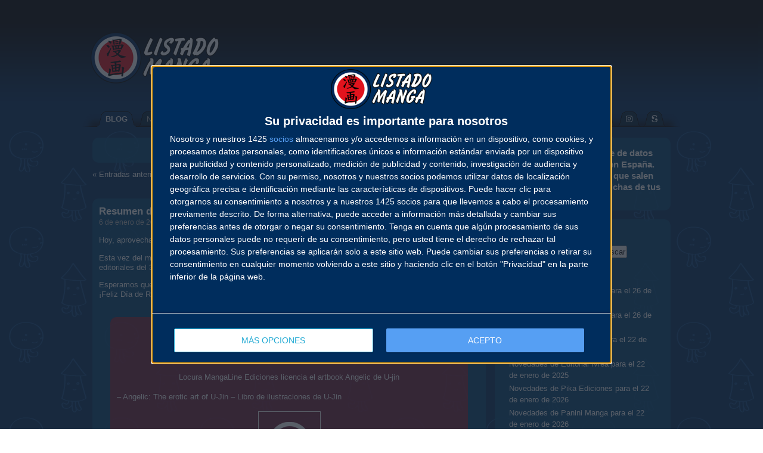

--- FILE ---
content_type: text/html; charset=UTF-8
request_url: https://www.listadomanga.es/blog/category/mangaline/
body_size: 38194
content:
<!DOCTYPE html PUBLIC "-//W3C//DTD XHTML 1.0 Transitional//EN" "http://www.w3.org/TR/xhtml1/DTD/xhtml1-transitional.dtd">
<html xmlns="http://www.w3.org/1999/xhtml" xml:lang="es" lang="es" dir="ltr">
	<head>
		<script type="text/javascript" async=true>
			!function(){var e=document.createElement("script"),t=document.getElementsByTagName("script")[0],a="https://cmp.inmobi.com".concat("/choice/","5v7tPMBHfnKZ4","/","listadomanga.es","/choice.js?tag_version=V3"),s=0;e.async=!0,e.type="text/javascript",e.src=a,t.parentNode.insertBefore(e,t),!function e(){for(var t,a="__tcfapiLocator",s=[],n=window;n;){try{if(n.frames[a]){t=n;break}}catch(p){}if(n===window.top)break;n=n.parent}t||(!function e(){var t=n.document,s=!!n.frames[a];if(!s){if(t.body){var p=t.createElement("iframe");p.style.cssText="display:none",p.name=a,t.body.appendChild(p)}else setTimeout(e,5)}return!s}(),n.__tcfapi=function e(){var t,a=arguments;if(!a.length)return s;if("setGdprApplies"===a[0])a.length>3&&2===a[2]&&"boolean"==typeof a[3]&&(t=a[3],"function"==typeof a[2]&&a[2]("set",!0));else if("ping"===a[0]){var n={gdprApplies:t,cmpLoaded:!1,cmpStatus:"stub"};"function"==typeof a[2]&&a[2](n)}else"init"===a[0]&&"object"==typeof a[3]&&(a[3]=Object.assign(a[3],{tag_version:"V3"})),s.push(a)},n.addEventListener("message",function e(t){var a="string"==typeof t.data,s={};try{s=a?JSON.parse(t.data):t.data}catch(n){}var p=s.__tcfapiCall;p&&window.__tcfapi(p.command,p.version,function(e,s){var n={__tcfapiReturn:{returnValue:e,success:s,callId:p.callId}};a&&(n=JSON.stringify(n)),t&&t.source&&t.source.postMessage&&t.source.postMessage(n,"*")},p.parameter)},!1))}(),!function e(){let t=["2:tcfeuv2","6:uspv1","7:usnatv1","8:usca","9:usvav1","10:uscov1","11:usutv1","12:usctv1"];window.__gpp_addFrame=function(e){if(!window.frames[e]){if(document.body){var t=document.createElement("iframe");t.style.cssText="display:none",t.name=e,document.body.appendChild(t)}else window.setTimeout(window.__gpp_addFrame,10,e)}},window.__gpp_stub=function(){var e=arguments;if(__gpp.queue=__gpp.queue||[],__gpp.events=__gpp.events||[],!e.length||1==e.length&&"queue"==e[0])return __gpp.queue;if(1==e.length&&"events"==e[0])return __gpp.events;var a=e[0],s=e.length>1?e[1]:null,n=e.length>2?e[2]:null;if("ping"===a)s({gppVersion:"1.1",cmpStatus:"stub",cmpDisplayStatus:"hidden",signalStatus:"not ready",supportedAPIs:t,cmpId:10,sectionList:[],applicableSections:[-1],gppString:"",parsedSections:{}},!0);else if("addEventListener"===a){"lastId"in __gpp||(__gpp.lastId=0),__gpp.lastId++;var p=__gpp.lastId;__gpp.events.push({id:p,callback:s,parameter:n}),s({eventName:"listenerRegistered",listenerId:p,data:!0,pingData:{gppVersion:"1.1",cmpStatus:"stub",cmpDisplayStatus:"hidden",signalStatus:"not ready",supportedAPIs:t,cmpId:10,sectionList:[],applicableSections:[-1],gppString:"",parsedSections:{}}},!0)}else if("removeEventListener"===a){for(var i=!1,r=0;r<__gpp.events.length;r++)if(__gpp.events[r].id==n){__gpp.events.splice(r,1),i=!0;break}s({eventName:"listenerRemoved",listenerId:n,data:i,pingData:{gppVersion:"1.1",cmpStatus:"stub",cmpDisplayStatus:"hidden",signalStatus:"not ready",supportedAPIs:t,cmpId:10,sectionList:[],applicableSections:[-1],gppString:"",parsedSections:{}}},!0)}else"hasSection"===a?s(!1,!0):"getSection"===a||"getField"===a?s(null,!0):__gpp.queue.push([].slice.apply(e))},window.__gpp_msghandler=function(e){var t="string"==typeof e.data;try{var a=t?JSON.parse(e.data):e.data}catch(s){var a=null}if("object"==typeof a&&null!==a&&"__gppCall"in a){var n=a.__gppCall;window.__gpp(n.command,function(a,s){var p={__gppReturn:{returnValue:a,success:s,callId:n.callId}};e.source.postMessage(t?JSON.stringify(p):p,"*")},"parameter"in n?n.parameter:null,"version"in n?n.version:"1.1")}},"__gpp"in window&&"function"==typeof window.__gpp||(window.__gpp=window.__gpp_stub,window.addEventListener("message",window.__gpp_msghandler,!1),window.__gpp_addFrame("__gppLocator"))}();var n=function(){var e=arguments;typeof window.__uspapi!==n&&setTimeout(function(){void 0!==window.__uspapi&&window.__uspapi.apply(window.__uspapi,e)},500)},p=function(){s++,window.__uspapi===n&&s<3?console.warn("USP is not accessible"):clearInterval(i)};if(void 0===window.__uspapi){window.__uspapi=n;var i=setInterval(p,6e3)}}();
			window['gtag_enable_tcf_support'] = true;
		</script>
		<meta http-equiv="Content-Type" content="text/html; charset=utf-8" />
		<title>Listado Manga · Blog · Archivos de la categor&iacute;a &#8216;MangaLine&#8217;</title>
		
		<meta http-equiv="Content-Type" content="text/html; charset=UTF-8" />
		<link rel="stylesheet" href="https://static.listadomanga.com/9558a32d58914b6236b49fa617a3eb58.css" type="text/css" media="screen" />
		<link rel="pingback" href="https://www.listadomanga.es/blog/xmlrpc.php" />
		<meta name="viewport" content="width=1120"/>
		<style type="text/css" media="screen">
		
				
		</style>
		
				
		<meta name='robots' content='max-image-preview:large' />

            <script data-no-defer="1" data-ezscrex="false" data-cfasync="false" data-pagespeed-no-defer data-cookieconsent="ignore">
                var ctPublicFunctions = {"_ajax_nonce":"482cdcfec1","_rest_nonce":"3cec828c2d","_ajax_url":"\/blog\/wp-admin\/admin-ajax.php","_rest_url":"https:\/\/www.listadomanga.es\/blog\/wp-json\/","data__cookies_type":"none","data__ajax_type":"rest","data__bot_detector_enabled":"1","data__frontend_data_log_enabled":1,"cookiePrefix":"","wprocket_detected":false,"host_url":"www.listadomanga.es","text__ee_click_to_select":"Click to select the whole data","text__ee_original_email":"The complete one is","text__ee_got_it":"Got it","text__ee_blocked":"Bloqueado","text__ee_cannot_connect":"Cannot connect","text__ee_cannot_decode":"Can not decode email. Unknown reason","text__ee_email_decoder":"CleanTalk email decoder","text__ee_wait_for_decoding":"The magic is on the way!","text__ee_decoding_process":"Please wait a few seconds while we decode the contact data."}
            </script>
        
            <script data-no-defer="1" data-ezscrex="false" data-cfasync="false" data-pagespeed-no-defer data-cookieconsent="ignore">
                var ctPublic = {"_ajax_nonce":"482cdcfec1","settings__forms__check_internal":"0","settings__forms__check_external":"0","settings__forms__force_protection":0,"settings__forms__search_test":"1","settings__forms__wc_add_to_cart":"0","settings__data__bot_detector_enabled":"1","settings__sfw__anti_crawler":0,"blog_home":"https:\/\/www.listadomanga.es\/blog\/","pixel__setting":"3","pixel__enabled":false,"pixel__url":null,"data__email_check_before_post":"1","data__email_check_exist_post":0,"data__cookies_type":"none","data__key_is_ok":true,"data__visible_fields_required":true,"wl_brandname":"Anti-Spam by CleanTalk","wl_brandname_short":"CleanTalk","ct_checkjs_key":33341980,"emailEncoderPassKey":"8c11356f02e6bd6e058063ae3d7f3d91","bot_detector_forms_excluded":"W10=","advancedCacheExists":false,"varnishCacheExists":false,"wc_ajax_add_to_cart":false}
            </script>
        <link rel='dns-prefetch' href='//www.listadomanga.es' />
<link rel='dns-prefetch' href='//fd.cleantalk.org' />
<link rel="alternate" type="application/rss+xml" title="Listado Manga &raquo; Feed" href="https://www.listadomanga.es/blog/feed/" />
<link rel="alternate" type="application/rss+xml" title="Listado Manga &raquo; Feed de los comentarios" href="https://www.listadomanga.es/blog/comments/feed/" />
<link rel="alternate" type="application/rss+xml" title="Listado Manga &raquo; Categoría MangaLine del feed" href="https://www.listadomanga.es/blog/category/mangaline/feed/" />
<style id='wp-img-auto-sizes-contain-inline-css' type='text/css'>
img:is([sizes=auto i],[sizes^="auto," i]){contain-intrinsic-size:3000px 1500px}
/*# sourceURL=wp-img-auto-sizes-contain-inline-css */
</style>
<style id='wp-emoji-styles-inline-css' type='text/css'>

	img.wp-smiley, img.emoji {
		display: inline !important;
		border: none !important;
		box-shadow: none !important;
		height: 1em !important;
		width: 1em !important;
		margin: 0 0.07em !important;
		vertical-align: -0.1em !important;
		background: none !important;
		padding: 0 !important;
	}
/*# sourceURL=wp-emoji-styles-inline-css */
</style>
<style id='wp-block-library-inline-css' type='text/css'>
:root{--wp-block-synced-color:#7a00df;--wp-block-synced-color--rgb:122,0,223;--wp-bound-block-color:var(--wp-block-synced-color);--wp-editor-canvas-background:#ddd;--wp-admin-theme-color:#007cba;--wp-admin-theme-color--rgb:0,124,186;--wp-admin-theme-color-darker-10:#006ba1;--wp-admin-theme-color-darker-10--rgb:0,107,160.5;--wp-admin-theme-color-darker-20:#005a87;--wp-admin-theme-color-darker-20--rgb:0,90,135;--wp-admin-border-width-focus:2px}@media (min-resolution:192dpi){:root{--wp-admin-border-width-focus:1.5px}}.wp-element-button{cursor:pointer}:root .has-very-light-gray-background-color{background-color:#eee}:root .has-very-dark-gray-background-color{background-color:#313131}:root .has-very-light-gray-color{color:#eee}:root .has-very-dark-gray-color{color:#313131}:root .has-vivid-green-cyan-to-vivid-cyan-blue-gradient-background{background:linear-gradient(135deg,#00d084,#0693e3)}:root .has-purple-crush-gradient-background{background:linear-gradient(135deg,#34e2e4,#4721fb 50%,#ab1dfe)}:root .has-hazy-dawn-gradient-background{background:linear-gradient(135deg,#faaca8,#dad0ec)}:root .has-subdued-olive-gradient-background{background:linear-gradient(135deg,#fafae1,#67a671)}:root .has-atomic-cream-gradient-background{background:linear-gradient(135deg,#fdd79a,#004a59)}:root .has-nightshade-gradient-background{background:linear-gradient(135deg,#330968,#31cdcf)}:root .has-midnight-gradient-background{background:linear-gradient(135deg,#020381,#2874fc)}:root{--wp--preset--font-size--normal:16px;--wp--preset--font-size--huge:42px}.has-regular-font-size{font-size:1em}.has-larger-font-size{font-size:2.625em}.has-normal-font-size{font-size:var(--wp--preset--font-size--normal)}.has-huge-font-size{font-size:var(--wp--preset--font-size--huge)}.has-text-align-center{text-align:center}.has-text-align-left{text-align:left}.has-text-align-right{text-align:right}.has-fit-text{white-space:nowrap!important}#end-resizable-editor-section{display:none}.aligncenter{clear:both}.items-justified-left{justify-content:flex-start}.items-justified-center{justify-content:center}.items-justified-right{justify-content:flex-end}.items-justified-space-between{justify-content:space-between}.screen-reader-text{border:0;clip-path:inset(50%);height:1px;margin:-1px;overflow:hidden;padding:0;position:absolute;width:1px;word-wrap:normal!important}.screen-reader-text:focus{background-color:#ddd;clip-path:none;color:#444;display:block;font-size:1em;height:auto;left:5px;line-height:normal;padding:15px 23px 14px;text-decoration:none;top:5px;width:auto;z-index:100000}html :where(.has-border-color){border-style:solid}html :where([style*=border-top-color]){border-top-style:solid}html :where([style*=border-right-color]){border-right-style:solid}html :where([style*=border-bottom-color]){border-bottom-style:solid}html :where([style*=border-left-color]){border-left-style:solid}html :where([style*=border-width]){border-style:solid}html :where([style*=border-top-width]){border-top-style:solid}html :where([style*=border-right-width]){border-right-style:solid}html :where([style*=border-bottom-width]){border-bottom-style:solid}html :where([style*=border-left-width]){border-left-style:solid}html :where(img[class*=wp-image-]){height:auto;max-width:100%}:where(figure){margin:0 0 1em}html :where(.is-position-sticky){--wp-admin--admin-bar--position-offset:var(--wp-admin--admin-bar--height,0px)}@media screen and (max-width:600px){html :where(.is-position-sticky){--wp-admin--admin-bar--position-offset:0px}}

/*# sourceURL=wp-block-library-inline-css */
</style><style id='global-styles-inline-css' type='text/css'>
:root{--wp--preset--aspect-ratio--square: 1;--wp--preset--aspect-ratio--4-3: 4/3;--wp--preset--aspect-ratio--3-4: 3/4;--wp--preset--aspect-ratio--3-2: 3/2;--wp--preset--aspect-ratio--2-3: 2/3;--wp--preset--aspect-ratio--16-9: 16/9;--wp--preset--aspect-ratio--9-16: 9/16;--wp--preset--color--black: #000000;--wp--preset--color--cyan-bluish-gray: #abb8c3;--wp--preset--color--white: #ffffff;--wp--preset--color--pale-pink: #f78da7;--wp--preset--color--vivid-red: #cf2e2e;--wp--preset--color--luminous-vivid-orange: #ff6900;--wp--preset--color--luminous-vivid-amber: #fcb900;--wp--preset--color--light-green-cyan: #7bdcb5;--wp--preset--color--vivid-green-cyan: #00d084;--wp--preset--color--pale-cyan-blue: #8ed1fc;--wp--preset--color--vivid-cyan-blue: #0693e3;--wp--preset--color--vivid-purple: #9b51e0;--wp--preset--gradient--vivid-cyan-blue-to-vivid-purple: linear-gradient(135deg,rgb(6,147,227) 0%,rgb(155,81,224) 100%);--wp--preset--gradient--light-green-cyan-to-vivid-green-cyan: linear-gradient(135deg,rgb(122,220,180) 0%,rgb(0,208,130) 100%);--wp--preset--gradient--luminous-vivid-amber-to-luminous-vivid-orange: linear-gradient(135deg,rgb(252,185,0) 0%,rgb(255,105,0) 100%);--wp--preset--gradient--luminous-vivid-orange-to-vivid-red: linear-gradient(135deg,rgb(255,105,0) 0%,rgb(207,46,46) 100%);--wp--preset--gradient--very-light-gray-to-cyan-bluish-gray: linear-gradient(135deg,rgb(238,238,238) 0%,rgb(169,184,195) 100%);--wp--preset--gradient--cool-to-warm-spectrum: linear-gradient(135deg,rgb(74,234,220) 0%,rgb(151,120,209) 20%,rgb(207,42,186) 40%,rgb(238,44,130) 60%,rgb(251,105,98) 80%,rgb(254,248,76) 100%);--wp--preset--gradient--blush-light-purple: linear-gradient(135deg,rgb(255,206,236) 0%,rgb(152,150,240) 100%);--wp--preset--gradient--blush-bordeaux: linear-gradient(135deg,rgb(254,205,165) 0%,rgb(254,45,45) 50%,rgb(107,0,62) 100%);--wp--preset--gradient--luminous-dusk: linear-gradient(135deg,rgb(255,203,112) 0%,rgb(199,81,192) 50%,rgb(65,88,208) 100%);--wp--preset--gradient--pale-ocean: linear-gradient(135deg,rgb(255,245,203) 0%,rgb(182,227,212) 50%,rgb(51,167,181) 100%);--wp--preset--gradient--electric-grass: linear-gradient(135deg,rgb(202,248,128) 0%,rgb(113,206,126) 100%);--wp--preset--gradient--midnight: linear-gradient(135deg,rgb(2,3,129) 0%,rgb(40,116,252) 100%);--wp--preset--font-size--small: 13px;--wp--preset--font-size--medium: 20px;--wp--preset--font-size--large: 36px;--wp--preset--font-size--x-large: 42px;--wp--preset--spacing--20: 0.44rem;--wp--preset--spacing--30: 0.67rem;--wp--preset--spacing--40: 1rem;--wp--preset--spacing--50: 1.5rem;--wp--preset--spacing--60: 2.25rem;--wp--preset--spacing--70: 3.38rem;--wp--preset--spacing--80: 5.06rem;--wp--preset--shadow--natural: 6px 6px 9px rgba(0, 0, 0, 0.2);--wp--preset--shadow--deep: 12px 12px 50px rgba(0, 0, 0, 0.4);--wp--preset--shadow--sharp: 6px 6px 0px rgba(0, 0, 0, 0.2);--wp--preset--shadow--outlined: 6px 6px 0px -3px rgb(255, 255, 255), 6px 6px rgb(0, 0, 0);--wp--preset--shadow--crisp: 6px 6px 0px rgb(0, 0, 0);}:where(.is-layout-flex){gap: 0.5em;}:where(.is-layout-grid){gap: 0.5em;}body .is-layout-flex{display: flex;}.is-layout-flex{flex-wrap: wrap;align-items: center;}.is-layout-flex > :is(*, div){margin: 0;}body .is-layout-grid{display: grid;}.is-layout-grid > :is(*, div){margin: 0;}:where(.wp-block-columns.is-layout-flex){gap: 2em;}:where(.wp-block-columns.is-layout-grid){gap: 2em;}:where(.wp-block-post-template.is-layout-flex){gap: 1.25em;}:where(.wp-block-post-template.is-layout-grid){gap: 1.25em;}.has-black-color{color: var(--wp--preset--color--black) !important;}.has-cyan-bluish-gray-color{color: var(--wp--preset--color--cyan-bluish-gray) !important;}.has-white-color{color: var(--wp--preset--color--white) !important;}.has-pale-pink-color{color: var(--wp--preset--color--pale-pink) !important;}.has-vivid-red-color{color: var(--wp--preset--color--vivid-red) !important;}.has-luminous-vivid-orange-color{color: var(--wp--preset--color--luminous-vivid-orange) !important;}.has-luminous-vivid-amber-color{color: var(--wp--preset--color--luminous-vivid-amber) !important;}.has-light-green-cyan-color{color: var(--wp--preset--color--light-green-cyan) !important;}.has-vivid-green-cyan-color{color: var(--wp--preset--color--vivid-green-cyan) !important;}.has-pale-cyan-blue-color{color: var(--wp--preset--color--pale-cyan-blue) !important;}.has-vivid-cyan-blue-color{color: var(--wp--preset--color--vivid-cyan-blue) !important;}.has-vivid-purple-color{color: var(--wp--preset--color--vivid-purple) !important;}.has-black-background-color{background-color: var(--wp--preset--color--black) !important;}.has-cyan-bluish-gray-background-color{background-color: var(--wp--preset--color--cyan-bluish-gray) !important;}.has-white-background-color{background-color: var(--wp--preset--color--white) !important;}.has-pale-pink-background-color{background-color: var(--wp--preset--color--pale-pink) !important;}.has-vivid-red-background-color{background-color: var(--wp--preset--color--vivid-red) !important;}.has-luminous-vivid-orange-background-color{background-color: var(--wp--preset--color--luminous-vivid-orange) !important;}.has-luminous-vivid-amber-background-color{background-color: var(--wp--preset--color--luminous-vivid-amber) !important;}.has-light-green-cyan-background-color{background-color: var(--wp--preset--color--light-green-cyan) !important;}.has-vivid-green-cyan-background-color{background-color: var(--wp--preset--color--vivid-green-cyan) !important;}.has-pale-cyan-blue-background-color{background-color: var(--wp--preset--color--pale-cyan-blue) !important;}.has-vivid-cyan-blue-background-color{background-color: var(--wp--preset--color--vivid-cyan-blue) !important;}.has-vivid-purple-background-color{background-color: var(--wp--preset--color--vivid-purple) !important;}.has-black-border-color{border-color: var(--wp--preset--color--black) !important;}.has-cyan-bluish-gray-border-color{border-color: var(--wp--preset--color--cyan-bluish-gray) !important;}.has-white-border-color{border-color: var(--wp--preset--color--white) !important;}.has-pale-pink-border-color{border-color: var(--wp--preset--color--pale-pink) !important;}.has-vivid-red-border-color{border-color: var(--wp--preset--color--vivid-red) !important;}.has-luminous-vivid-orange-border-color{border-color: var(--wp--preset--color--luminous-vivid-orange) !important;}.has-luminous-vivid-amber-border-color{border-color: var(--wp--preset--color--luminous-vivid-amber) !important;}.has-light-green-cyan-border-color{border-color: var(--wp--preset--color--light-green-cyan) !important;}.has-vivid-green-cyan-border-color{border-color: var(--wp--preset--color--vivid-green-cyan) !important;}.has-pale-cyan-blue-border-color{border-color: var(--wp--preset--color--pale-cyan-blue) !important;}.has-vivid-cyan-blue-border-color{border-color: var(--wp--preset--color--vivid-cyan-blue) !important;}.has-vivid-purple-border-color{border-color: var(--wp--preset--color--vivid-purple) !important;}.has-vivid-cyan-blue-to-vivid-purple-gradient-background{background: var(--wp--preset--gradient--vivid-cyan-blue-to-vivid-purple) !important;}.has-light-green-cyan-to-vivid-green-cyan-gradient-background{background: var(--wp--preset--gradient--light-green-cyan-to-vivid-green-cyan) !important;}.has-luminous-vivid-amber-to-luminous-vivid-orange-gradient-background{background: var(--wp--preset--gradient--luminous-vivid-amber-to-luminous-vivid-orange) !important;}.has-luminous-vivid-orange-to-vivid-red-gradient-background{background: var(--wp--preset--gradient--luminous-vivid-orange-to-vivid-red) !important;}.has-very-light-gray-to-cyan-bluish-gray-gradient-background{background: var(--wp--preset--gradient--very-light-gray-to-cyan-bluish-gray) !important;}.has-cool-to-warm-spectrum-gradient-background{background: var(--wp--preset--gradient--cool-to-warm-spectrum) !important;}.has-blush-light-purple-gradient-background{background: var(--wp--preset--gradient--blush-light-purple) !important;}.has-blush-bordeaux-gradient-background{background: var(--wp--preset--gradient--blush-bordeaux) !important;}.has-luminous-dusk-gradient-background{background: var(--wp--preset--gradient--luminous-dusk) !important;}.has-pale-ocean-gradient-background{background: var(--wp--preset--gradient--pale-ocean) !important;}.has-electric-grass-gradient-background{background: var(--wp--preset--gradient--electric-grass) !important;}.has-midnight-gradient-background{background: var(--wp--preset--gradient--midnight) !important;}.has-small-font-size{font-size: var(--wp--preset--font-size--small) !important;}.has-medium-font-size{font-size: var(--wp--preset--font-size--medium) !important;}.has-large-font-size{font-size: var(--wp--preset--font-size--large) !important;}.has-x-large-font-size{font-size: var(--wp--preset--font-size--x-large) !important;}
/*# sourceURL=global-styles-inline-css */
</style>

<style id='classic-theme-styles-inline-css' type='text/css'>
/*! This file is auto-generated */
.wp-block-button__link{color:#fff;background-color:#32373c;border-radius:9999px;box-shadow:none;text-decoration:none;padding:calc(.667em + 2px) calc(1.333em + 2px);font-size:1.125em}.wp-block-file__button{background:#32373c;color:#fff;text-decoration:none}
/*# sourceURL=/wp-includes/css/classic-themes.min.css */
</style>
<link rel='stylesheet' id='cleantalk-public-css-css' href='https://www.listadomanga.es/blog/wp-content/plugins/cleantalk-spam-protect/css/cleantalk-public.min.css?ver=6.70.1_1767385551' type='text/css' media='all' />
<link rel='stylesheet' id='cleantalk-email-decoder-css-css' href='https://www.listadomanga.es/blog/wp-content/plugins/cleantalk-spam-protect/css/cleantalk-email-decoder.min.css?ver=6.70.1_1767385551' type='text/css' media='all' />
<script type="text/javascript" src="https://www.listadomanga.es/blog/wp-content/plugins/cleantalk-spam-protect/js/apbct-public-bundle.min.js?ver=6.70.1_1767385551" id="apbct-public-bundle.min-js-js"></script>
<script type="text/javascript" src="https://fd.cleantalk.org/ct-bot-detector-wrapper.js?ver=6.70.1" id="ct_bot_detector-js" defer="defer" data-wp-strategy="defer"></script>
<link rel="https://api.w.org/" href="https://www.listadomanga.es/blog/wp-json/" /><link rel="alternate" title="JSON" type="application/json" href="https://www.listadomanga.es/blog/wp-json/wp/v2/categories/9" /><link rel="EditURI" type="application/rsd+xml" title="RSD" href="https://www.listadomanga.es/blog/xmlrpc.php?rsd" />
<meta name="generator" content="WordPress 6.9" />
	

		<link rel="stylesheet" href="https://static.listadomanga.com/20c7201300743c71ef7c5fad74963679.css" type="text/css" />
		<link rel="stylesheet" href="https://cdnjs.cloudflare.com/ajax/libs/font-awesome/5.15.2/css/all.min.css" integrity="sha512-HK5fgLBL+xu6dm/Ii3z4xhlSUyZgTT9tuc/hSrtw6uzJOvgRr2a9jyxxT1ely+B+xFAmJKVSTbpM/CuL7qxO8w==" crossorigin="anonymous" />
		<link rel="shortcut icon" href="/favicon.gif" type="image/gif" /> 
		<link rel="icon" href="/favicon.gif" type="image/gif" /> 
		<link rel="apple-touch-icon" href="/favicon-apple.png" type="image/png" >
	</head>
	<body>
		<div class="fondo_cabecera">
			<div class="bloque_logo_cabecera">
				<div class="logo_cabecera" style="background:transparent url(https://static.listadomanga.com/3975e27c829df6a44a01aed1ceec6b67.png) no-repeat scroll 0 0;"></div>
				<div class="publicidad_cabecera" style="max-height: 130px !important; overflow: hidden !important">
				<div class="publicidad_cabecera" style="left: 0 !important; top: 0 !important;">
				<script async src="https://pagead2.googlesyndication.com/pagead/js/adsbygoogle.js?client=ca-pub-6131773857373702" crossorigin="anonymous"></script>
					<ins class="adsbygoogle"
						style="display:inline-block;width:728px;height:90px"
						data-ad-client="ca-pub-6131773857373702"
						data-ad-slot="4839168603"></ins>
					<script>
						(adsbygoogle = window.adsbygoogle || []).push({});
					</script>
				</div>
				</div>
			</div>
			<div class="menu_cabecera">

				<center>
					<table class="menu" cellpadding="0" cellspacing="0">
						<tr>
							<td class="sprites borde_izq"></td>
							<td class="sprites borde_cen">
								<center>
									<table class="menu" cellpadding="0" cellspacing="0">
										<tr>
											<td class="sprites pest_sel_izq"></td>
											<td class="sprites pest_sel_cen"><b><a href="/"><span style="color: #EEEEEE;">BLOG</span></a></b></td>
											<td class="sprites pest_sel_der"></td>
											
											<td class="sprites pest_izq"></td>
											<td class="sprites pest_cen"><a href="/novedades.php"><span style="color: #AAAAAA;">NOVEDADES</span></a></td>
											<td class="sprites pest_der"></td>
																																	
											<td class="sprites pest_izq"></td>
											<td class="sprites pest_cen"><a href="/calendario.php"><span style="color: #AAAAAA;">CALENDARIO</span></a></td>
											<td class="sprites pest_der"></td>
											
											<td class="sprites pest_izq"></td>
											<td class="sprites pest_cen"><a href="/lista.php"><span style="color: #AAAAAA;">LISTADO</span></a></td>
											<td class="sprites pest_der"></td>
											
											<td class="sprites pest_izq"></td>
											<td class="sprites pest_cen"><a href="/autores.php"><span style="color: #AAAAAA;">AUTORES</span></a></td>
											<td class="sprites pest_der"></td>
											
											<td class="sprites pest_izq"></td>
											<td class="sprites pest_cen"><a href="/salones.php"><span style="color: #AAAAAA;">SALONES</span></a></td>
											<td class="sprites pest_der"></td>
											
											<td class="sprites pest_izq"></td>
											<td class="sprites pest_cen"><a href="/buscador.php"><span style="color: #AAAAAA;">BUSCADOR</span></a></td>
											<td class="sprites pest_der"></td>
											
											<td class="sprites pest_izq"></td>
											<td class="sprites pest_cen"><a href="/contacto.php"><span style="color: #AAAAAA;">CONTACTO</span></a></td>
											<td class="sprites pest_der"></td>

											<td class="sprites pest_izq"></td> 
											<td class="sprites pest_cen"><a href="http://www.facebook.com/ListadoManga" target="_blank"><i class="fab fa-facebook icono-margen"></i></a></td> 
											<td class="sprites pest_der"></td> 

											<td class="sprites pest_izq"></td> 
											<td class="sprites pest_cen"><a href="http://twitter.com/ListadoManga" target="_blank"><i class="fab fa-twitter icono-margen"></i></a></td> 
											<td class="sprites pest_der"></td> 

											<td class="sprites pest_izq"></td> 
											<td class="sprites pest_cen"><a href="http://instagram.com/listadomanga" target="_blank"><i class="fab fa-instagram icono-margen"></i></a></td> 
											<td class="sprites pest_der"></td>
											<td class="sprites pest_izq"></td> 
											<td class="sprites pest_cen"><a href="http://es.scribd.com/ListadoManga" target="_blank"><i class="fab fa-scribd icono-margen"></i></a></td> 
											<td class="sprites pest_der"></td>
										</tr>
									</table>
								</center>
							</td>
							<td class="sprites borde_der"></td>
						</tr>
					</table>
				</center>
			</div>
		</div>

<center>
<table><tr><td>
<table style="width: 976px"><tr><td class="izq" >
	<div id="content" class="narrowcolumn" role="main">

		<table class="ventana_id1" style="width: 660px;" style="padding:10px" >
<tbody>
<tr>
<td>
 	   	  		<h2 class="pagetitle" style="margin-top: 0">Archivos de la categor&iacute;a &#8216;MangaLine&#8217;</h2>
 	  </td>
</tr>
</tbody>
</table>
		<div class="navigation">
			<div class="alignleft"><a href="https://www.listadomanga.es/blog/category/mangaline/page/2/" >&laquo; Entradas anteriores</a></div>
			<div class="alignright"></div>
		</div>

		<table class="ventana_id1" style="width: 660px;" style="padding:10px" >
<tbody>
<tr>
<td>
		<div class="post-25767 post type-post status-publish format-standard hentry category-203 category-anime category-arechi category-babylon category-boys-love category-catala category-cuentos category-danmei category-devir category-diabolo category-distrito category-fandogamia category-hentai category-ivrea category-jonu category-kibook category-licencias category-locura-mangaline category-manga-barcelona category-mangaline category-manganol category-manhua category-manhwa category-milky-way category-moztros category-norma category-novelas category-ooso category-panini category-pika category-planeta category-rba category-salones category-sekai category-yuri">
				<h3 id="post-25767"><a href="https://www.listadomanga.es/blog/2026/01/06/resumen-de-las-nuevas-licencias-de-diciembre-de-2025/" rel="bookmark" title="Permanent Link to Resumen de las nuevas licencias de diciembre de 2025">Resumen de las nuevas licencias de diciembre de 2025</a></h3>
				<small>6 de enero de 2026 por Listado Manga </small>

				<div class="entry">
					<p>Hoy, aprovechando que es Día de Reyes, os dejamos con nuestro habitual resumen de licencias.</p>
<p>Esta vez del mes de diciembre, que viene bastante cargado de nuevos títulos gracias a las presentaciones editoriales del 31 Manga Barcelona.</p>
<p>Esperamos que los Reyes Magos se hayan portado este año y os hayan dejado mucho manga para leer. ¡Feliz Día de Reyes!<br />
&nbsp;</p>
<table class="ventana_id8" style="width: 600px;" align="center">
<tbody>
<tr>
<td>
<p style="text-align: center;"><img decoding="async" src="https://static.listadomanga.com/8718c34691c97a6fc73561cf2c62e957.png" alt="" /></p>
<p style="text-align: center;"><a target="_blank" href="https://www.listadomanga.es/blog/2025/12/04/locura-mangaline-ediciones-licencia-el-artbook-angelic-de-u-jin/">Locura MangaLine Ediciones licencia el artbook Angelic de U-jin</a></p>
<p>&#8211; Angelic: The erotic art of U-Jin &#8211; Libro de ilustraciones de U-Jin</p>
<p style="text-align: center;"><img decoding="async" class="portada" src="https://static.listadomanga.com/08a02c268a6d6b2304c152aa0acdc7a0.png" data-portada="f7607f8da9db12c0f7d3114e078b104c.jpg" alt="" /></p>
</td>
</tr>
</tbody>
</table>
<p>&nbsp;</p>
<table class="ventana_id1" style="width: 600px;" align="center">
<tbody>
<tr>
<td>
<p style="text-align: center;"><img decoding="async" src="https://static.listadomanga.com/0f018ddefdda6580dd540962e51edadf.png" alt="" /></p>
<p style="text-align: center;"><a target="_blank" href="https://www.listadomanga.es/blog/2025/12/04/mangaline-ediciones-licencia-el-artbook-angelic-de-u-jin-y-devilman-de-go-nagai/">MangaLine Ediciones licencia Devilman de Go Nagai</a></p>
<p>&#8211; Devilman &#8211; Serie completa de 3 tomos dobles de Go Nagai</p>
<p style="text-align: center;"><img decoding="async" src="https://static.listadomanga.com/ef462e750cb12191c51a125afd29f0b4.jpg" alt="" /></p>
</td>
</tr>
</tbody>
</table>
<p>&nbsp;</p>
<table class="ventana_id1" style="width: 600px;" align="center">
<tbody>
<tr>
<td>
<p style="text-align: center;"><img decoding="async" src="https://static.listadomanga.com/81a56adbaa6219f863930534eeb4f41c.png" alt="" /></p>
<p style="text-align: center;"><a target="_blank" href="https://www.listadomanga.es/blog/2025/12/05/moztros-manga-licencia-el-batir-de-sus-alas-de-tatsuo-hori-e-ikuko-hatoyama/">Moztros Manga licencia El batir de sus alas de Tatsuo Hori e Ikuko Hatoyama</a></p>
<p>&#8211; El batir de sus alas &#8211; Tomo único de Tatsuo Hori e Ikuko Hatoyama</p>
<p style="text-align: center;"><img decoding="async" src="https://static.listadomanga.com/cf0344e97ddded4128ecd09f19983d08.jpg" alt="" /></p>
</td>
</tr>
</tbody>
</table>
<p>&nbsp;</p>
<table class="ventana_id12" style="width: 600px;" align="center">
<tbody>
<tr>
<td>
<p style="text-align: center;"><img decoding="async" src="https://static.listadomanga.com/fed4bd5c138372415f0c4d5de53c891c.png" alt="" /></p>
<p style="text-align: center;"><a target="_blank" href="https://www.listadomanga.es/blog/2025/12/05/presentacion-de-rba-en-el-31-manga-barcelona/">Presentación de RBA en el 31 Manga Barcelona</a></p>
<p>&#8211; Mundo Manganime &#8211; Colección completa de 60 libros</p>
<p style="text-align: center;"><img decoding="async" src="https://static.listadomanga.com/97fd69d2393504aeae8d19aabd55ac92.png" alt="" /></p>
</td>
</tr>
</tbody>
</table>
<p>&nbsp;</p>
<table class="ventana_id1" style="width: 600px;" align="center">
<tbody>
<tr>
<td>
<p style="text-align: center;"><img decoding="async" src="https://static.listadomanga.com/d51525ca45db7d17d09f8dc02a527475.png" alt="" /></p>
<p style="text-align: center;"><a target="_blank" href="https://www.listadomanga.es/blog/2025/12/05/presentacion-de-pika-ediciones-en-el-31-manga-barcelona/">Presentación de Pika Ediciones en el 31 Manga Barcelona</a></p>
<p>&#8211; Fukuneko. Los gatos de la felicidad &#8211; Serie completa de 4 tomos de Mari Matsuzawa<br />
&#8211; De campesino cuarentón a espadachín legendario &#8211; Serie abierta de Shigeru Sagazaki y Kazuki Satô<br />
&#8211; Capitán Tsubasa (Anime Comics) &#8211; Serie completa de 7 tomos a color de Yoichi Takahashi<br />
&#8211; Galaxias &#8211; Serie abierta de Ao Hatezaka</p>
<p style="text-align: center;"><img decoding="async" src="https://static.listadomanga.com/d5df10d1b41ed966deeb2a4797d08fa7.jpg" alt="" /> <img decoding="async" src="https://static.listadomanga.com/6dcc5f124e587c3e2eec929c44f6263a.jpg" alt="" /> <img decoding="async" src="https://static.listadomanga.com/8e892818db9bd8ddb28b609a6121a737.jpg" alt="" /> <img decoding="async" src="https://static.listadomanga.com/149f7d097dac5404ede92ce98b60e81c.jpg" alt="" /> </p>
</td>
</tr>
</tbody>
</table>
<p>&nbsp;</p>
<table class="ventana_id1" style="width: 600px;" align="center">
<tbody>
<tr>
<td>
<p style="text-align: center;"><img decoding="async" src="https://static.listadomanga.com/dbf9b69271450f4940fb95ae8f52e72b.png" alt="" /></p>
<p style="text-align: center;"><a target="_blank" href="https://www.listadomanga.es/blog/2025/12/06/presentacion-de-panini-manga-en-el-31-manga-barcelona/">Presentación de Panini Manga en el 31 Manga Barcelona</a></p>
<p>&#8211; Berserk (Deluxe Edition) &#8211; Serie abierta de Kentaro Miura y Studio Gaga<br />
&#8211; Jaadugard: Una bruja en Mongolia &#8211; Serie abierta de Tomato Soup<br />
&#8211; Nos vemos a medianoche &#8211; Serie abierta de Luria<br />
&#8211; Pintor Nocturno &#8211; Serie completa de 6 tomos de Byeonduck</p>
<p style="text-align: center;"><img decoding="async" src="https://static.listadomanga.com/05ca45855f02164853ad71456ed58440.jpg" alt="" /> <img decoding="async" src="https://static.listadomanga.com/1dbd702d0ab52569f99f7887635d05cb.jpg" alt="" /> <img decoding="async" src="https://static.listadomanga.com/3f1908464057d13ede27c6b637af3b5e.jpg" alt="" /> <img decoding="async" src="https://static.listadomanga.com/b0aed1228902f3fb7e2aad2f10d953ef.jpg" alt="" /></p>
</td>
</tr>
</tbody>
</table>
<p>&nbsp;</p>
<table class="ventana_id1" style="width: 600px;" align="center">
<tbody>
<tr>
<td>
<p style="text-align: center;"><img decoding="async" src="https://static.listadomanga.com/137c7dea189905dc1bffd3d675d979b9.png" alt="" /></p>
<p style="text-align: center;"><a target="_blank" href="https://www.listadomanga.es/blog/2025/12/06/presentacion-de-distrito-manga-en-el-31-manga-barcelona/">Presentación de Distrito Manga en el 31 Manga Barcelona</a></p>
<p>&#8211; Para Dafne &#8211; Serie completa de 4 tomos de DCBO y Sam Jok Seom<br />
&#8211; La última dinastía &#8211; Serie abierta de Mo Fei<br />
&#8211; Tomogui: Que comience la caza &#8211; Serie completa de 4 tomos de Nobuaki Kanazawa y Razen<br />
&#8211; Magos del cataclismo &#8211; Serie abierta de Yellow Tanabe<br />
&#8211; Mi vida con las hermanas Mikadono &#8211; Serie abierta de tomos dobles de Aya Hirakawa</p>
<p style="text-align: center;"><img decoding="async" src="https://static.listadomanga.com/1e69f3454d8fc1c307279e4027308b38.jpg" alt="" /> <img decoding="async" src="https://static.listadomanga.com/5cc4f4ea50a4aa94e1084257154d2072.jpg" alt="" /> <img decoding="async" src="https://static.listadomanga.com/5833afcb87ffd6202e5825d65385870e.jpg" alt="" /> <img decoding="async" src="https://static.listadomanga.com/ffea07c263da908e1a3672fef1733477.jpg" alt="" /> <img decoding="async" class="portada" src="https://static.listadomanga.com/08a02c268a6d6b2304c152aa0acdc7a0.png" alt="" data-portada="3c19966dc32dccfc4dfea50e12b69dfb.jpg" /></p>
<p>&#8211; Pink &amp; Habanero &#8211; Serie completa de 14 tomos de Mika Satonaka<br />
&#8211; Clumsy Love Step &#8211; Tomo único de Yoriko<br />
&#8211; Saiyuki &#8211; Serie completa de 4 tomos dobles y triples de Kazuya Minekura<br />
&#8211; Ultimate Exorcist Kiyoshi &#8211; Serie abierta de Shoichi Usui<br />
&#8211; Honey Lemon Soda &#8211; Serie abierta de tomos dobles de Mayu Murata</p>
<p style="text-align: center;"><img decoding="async" src="https://static.listadomanga.com/2e6f4b1788f792c6bcee200fa763ff4d.jpg" alt="" /> <img decoding="async" src="https://static.listadomanga.com/d2c11b8d75321e462ff8d15c9c3ede89.jpg" alt="" /> <img decoding="async" src="https://static.listadomanga.com/cf71365ffc482857a721cfd8ecd4f744.jpg" alt="" /> <img decoding="async" src="https://static.listadomanga.com/91f81383c74ef773c7c55692626e748e.jpg" alt="" /> <img decoding="async" src="https://static.listadomanga.com/f86bcda348700583495679c27179fcd8.jpg" alt="" /></p>
</td>
</tr>
</tbody>
</table>
<p>&nbsp;</p>
<table class="ventana_id1" style="width: 600px;" align="center">
<tbody>
<tr>
<td>
<p style="text-align: center;"><img decoding="async" src="https://static.listadomanga.com/0115ab08b76f5efc6fe3f34a87fa06d7.png" alt="" /></p>
<p style="text-align: center;"><a target="_blank" href="https://www.listadomanga.es/blog/2025/12/06/presentacion-de-ooso-comics-en-el-31-manga-barcelona/">Presentación de Ooso Comics en el 31 Manga Barcelona</a></p>
<p>&#8211; El acorazado espacial Yamato &#8211; Serie completa de 3 tomos de Leiji Matsumoto</p>
<p style="text-align: center;"><img decoding="async" src="https://static.listadomanga.com/2bdcfa76ca469ef9eaa0084904f872ae.jpg" alt="" /></p>
</td>
</tr>
</tbody>
</table>
<p>&nbsp;</p>
<table class="ventana_id9" style="width: 600px;" align="center">
<tbody>
<tr>
<td>
<p style="text-align: center;"><img decoding="async" src="https://static.listadomanga.com/9f626238893538e40ea358162fee764b.png" alt="" /></p>
<p style="text-align: center;"><a target="_blank" href="https://www.listadomanga.es/blog/2025/12/06/presentacion-de-kibook-ediciones-en-el-31-manga-barcelona/">Presentación de Kibook Ediciones en el 31 Manga Barcelona</a></p>
<p>&#8211; Yubikiri Leo &#8211; Tomo único doble de Tsubonari</p>
<p style="text-align: center;"><img decoding="async" src="https://static.listadomanga.com/3da0f177d388efc8b0f60956a1f632a9.jpg" alt="" /></p>
</td>
</tr>
</tbody>
</table>
<p>&nbsp;</p>
<table class="ventana_id1" style="width: 600px;" align="center">
<tbody>
<tr>
<td>
<p style="text-align: center;"><img decoding="async" src="https://static.listadomanga.com/d940b23b78e2b305aae27c1b8e4bc885.png" alt="" /></p>
<p style="text-align: center;"><a target="_blank" href="https://www.listadomanga.es/blog/2025/12/08/presentacion-de-editorial-ivrea-en-el-31-manga-barcelona/">Presentación de Editorial Ivrea en el 31 Manga Barcelona</a></p>
<p>&#8211; Otr of the flame &#8211; Serie abierta de Yuki Kawaguchi<br />
&#8211; Bug Ego &#8211; Serie abierta de ONE y Kiyoto Shitara<br />
&#8211; SSS-Class Revival Hunter &#8211; Serie abierta de Sinnoa, Neiday y Bill K<br />
&#8211; Drama Queen &#8211; Serie abierta de Kuraku Ichikawa<br />
&#8211; Sus ojos me persiguen &#8211; Cuento ilustrado de Tonari Soshichi, Junji Ito y Masao Higashi</p>
<p style="text-align: center;"><img decoding="async" src="https://static.listadomanga.com/c103ed9af71d608f954c20ea78e73e57.jpg" alt="" /> <img decoding="async" src="https://static.listadomanga.com/74acaf49e5fd135616b804f9feab3203.jpg" alt="" /> <img decoding="async" src="https://static.listadomanga.com/d41ed7d8197fbc867031eb42d42ccd0f.jpg" alt="" /> <img decoding="async" src="https://static.listadomanga.com/26abd88dc793a80a0247d2870c5714e0.jpg" alt="" /> <img decoding="async" src="https://static.listadomanga.com/af1215c0fccf5c7118e9d55be122a846.jpg" alt="" /></p>
<p>&#8211; Classroom of the Elite (Novelas) &#8211; Serie completa de 7 novelas dobles de Shougo Kinugasa y Shunsaku Tomose<br />
&#8211; Dungeon Elf &#8211; Serie abierta de Slan River<br />
&#8211; Fantasmas sin imagen &#8211; Serie abierta de Ruka Konoshima<br />
&#8211; Los extraños hábitos de Tsumiki Ogami &#8211; Serie abierta de Miyu Morishita<br />
&#8211; Asesinatos en el harem imperial &#8211; Serie abierta de Tabasa Iori</p>
<p style="text-align: center;"><img decoding="async" src="https://static.listadomanga.com/50d764f420a735db6dc8a2d9ccf870f5.jpg" alt="" /> <img decoding="async" src="https://static.listadomanga.com/9721e3bd952d1c748040385580f8694b.jpg" alt="" /> <img decoding="async" src="https://static.listadomanga.com/7136dab6700d6c191ff7f15d057e14cb.jpg" alt="" /> <img decoding="async" src="https://static.listadomanga.com/988be2360a0e599861e280eaf58546b3.jpg" alt="" /> <img decoding="async" src="https://static.listadomanga.com/8f831fa9eb952814a33add3fcd10c17d.jpg" alt="" /></p>
<p>&#8211; ¿Sueño o realidad? &#8211; Serie abierta de Io Sakisaka<br />
&#8211; Edificio Getenrou &#8211; Tomo único de Masakazu Ishiguro<br />
&#8211; Moscow 2160 &#8211; Serie abierta de Kumo Kagyu, Noboru Kannatuki y Kotaro Sekine<br />
&#8211; Shout Loud My Heart &#8211; Tomo único de Rayri Youga<br />
&#8211; Japón Crudo. El libro de Japatonic &#8211; Tomo único de Rayri Youga</p>
<p style="text-align: center;"><img decoding="async" src="https://static.listadomanga.com/cb845970868d926920bb80f67b799cff.jpg" alt="" /> <img decoding="async" src="https://static.listadomanga.com/bd69b441210eb79a3a4a1a835f6a6f95.jpg" alt="" /> <img decoding="async" src="https://static.listadomanga.com/becd71ddbbf7b548f1926b52d1cc34cd.jpg" alt="" /> <img decoding="async" src="https://static.listadomanga.com/2f7d88a2a9bf5c4778b036507d542c47.jpg" alt="" /> <img decoding="async" src="https://static.listadomanga.com/535bb3c1553a215f43f25af00ae419eb.jpg" alt="" /></p>
</td>
</tr>
</tbody>
</table>
<p>&nbsp;</p>
<table class="ventana_id5" style="width: 600px;" align="center">
<tbody>
<tr>
<td>
<p style="text-align: center;"><img decoding="async" src="https://static.listadomanga.com/a4cfba7ef53e7260548a3af1466ebd4d.png" alt="" /></p>
<p style="text-align: center;"><a target="_blank" href="https://www.listadomanga.es/blog/2025/12/09/presentacion-de-planeta-comic-en-el-31-manga-barcelona/">Presentación de Planeta Cómic en el 31 Manga Barcelona</a></p>
<p>&#8211; Star Wars: Path of the Lightsabe &#8211; Serie abierta de Kenny Ruiz<br />
&#8211; Maldito (Rondallas) &#8211; Tomo único de Santi Casas<br />
&#8211; Aten &#8211; Tomo único de Drawill<br />
&#8211; El violinista y el nerd &#8211; Tomo único de Inma R.</p>
<p style="text-align: center;"><img decoding="async" src="https://static.listadomanga.com/8ce5392e6832ad6f075bb01a98f5e8fd.jpg" alt="" /> <img decoding="async" src="https://static.listadomanga.com/a04f09d0a0d054879797aa292125f6ea.jpg" alt="" /> <img decoding="async" src="https://static.listadomanga.com/80803b42a342547fb1d4de195c3dca9e.jpg" alt="" /> <img decoding="async" src="https://static.listadomanga.com/4df0420e4f22ba094b16e6a08410352a.jpg" alt="" /></p>
</td>
</tr>
</tbody>
</table>
<table class="ventana_id9" style="width: 600px;" align="center">
<tbody>
<tr>
<td>&#8211; Fake fact lips &#8211; Tomo único de Machi Suehiro<br />
&#8211; Good Morning Sunshine &#8211; Serie completa de 3 tomos de Makoto Taji<br />
&#8211; ¿Qué le pasa a Noumi? &#8211; Tomo único de Koala Omugi<br />
&#8211; Wolf Pack &#8211; Tomo único de Billy Balibally</p>
<p style="text-align: center;"><img decoding="async" src="https://static.listadomanga.com/cc5f2b69976f5034813feeb22b4d5f1c.jpg" alt="" /> <img decoding="async" src="https://static.listadomanga.com/72c5befb8cb2bb38e190d09a5f7ceeef.jpg" alt="" /> <img decoding="async" src="https://static.listadomanga.com/65e38fffce81fed40f5d11f9b27614c7.jpg" alt="" /> <img decoding="async" src="https://static.listadomanga.com/fb97d122e573396ce7bb35ed37963f18.jpg" alt="" /></p>
</td>
</tr>
</tbody>
</table>
<table class="ventana_id14" style="width: 600px;" align="center">
<tbody>
<tr>
<td>&#8211; Donde florecen los cerezos &#8211; Serie completa de 2 tomos de Tokuwotsumu<br />
&#8211; Entrelazadas &#8211; Serie completa de 6 tomos de Yuriko Hara<br />
&#8211; Shino y Re &#8211; Serie abierta de Minori Chigusa</p>
<p style="text-align: center;"><img decoding="async" src="https://static.listadomanga.com/632ca5c77070b3ef53ae7a2dd8f9641d.jpg" alt="" /> <img decoding="async" src="https://static.listadomanga.com/95fe5e6580a3cfcd89339048aa1e15c3.jpg" alt="" /> <img decoding="async" src="https://static.listadomanga.com/0481dcc80d431e31cc253a10bbc6b193.jpg" alt="" /></p>
</td>
</tr>
</tbody>
</table>
<table class="ventana_id3" style="width: 600px;" align="center">
<tbody>
<tr>
<td>&#8211; El país donde el dragón hace llover &#8211; Serie completa de 10 tomos de Summer<br />
&#8211; The Forbidden Marriage &#8211; Serie abierta de Chun Ji Hye y Sanchaek<br />
&#8211; Nano Machine &#8211; Serie abierta de Hanjung Wolya, Great H y GGBG</p>
<p style="text-align: center;"><img decoding="async" src="https://static.listadomanga.com/da414bef5c79771be36f1c3d436aa396.jpg" alt="" /> <img decoding="async" src="https://static.listadomanga.com/0c871a2d1e3560dbcdd58faab3a66a7a.jpg" alt="" /> <img decoding="async" src="https://static.listadomanga.com/62682c01307cd06d6b585ba994a4f4ea.jpg" alt="" /></p>
<p>&#8211; Tomb Raider King &#8211; Serie abierta de San.G, Yuns y 3B2S<br />
&#8211; Overgeared &#8211; Serie abierta de Saenal, Monohumbug y Team Argo<br />
&#8211; The Remarried Empress &#8211; Serie abierta de Alphatart, HereLee y SUMPUL</p>
<p style="text-align: center;"><img decoding="async" src="https://static.listadomanga.com/5aff49ebe706eadd1717b22dde589e68.jpg" alt="" /> <img decoding="async" src="https://static.listadomanga.com/d7f503ce5667c9088d99b240d195e5a2.jpg" alt="" /> <img decoding="async" src="https://static.listadomanga.com/971b4e12249e7c2bca8e577dcfe9f2e0.jpg" alt="" /></p>
</td>
</tr>
</tbody>
</table>
<table class="ventana_id1" style="width: 600px;" align="center">
<tbody>
<tr>
<td>&#8211; Kaiju Nª8 side B &#8211; Serie completa de 2 tomos de Naoya Matsumoto, Keiji Ando y Kentaro Hidano<br />
&#8211; Dragon Ball Z – Anime Comics – Saga de los Androides (en castellano y catalán) &#8211; Serie completa de 5 tomos de Akira Toriyama y Toei Animation<br />
&#8211; My Hero Academia: Libro oficial de personajes Ultra Age &#8211; Serie completa de 3 tomos de Kohei Horikoshi<br />
&#8211; Naruto: Una historia de Sasuke &#8211; Serie completa de 2 tomos de Masashi Kishimoto, Jun Esaka y Shingo Kimura</p>
<p style="text-align: center;"><img decoding="async" src="https://static.listadomanga.com/6e3778d46bdc39c3ee95712f42ff899d.jpg" alt="" /> <img decoding="async" src="https://static.listadomanga.com/275e8dac190977977e6cd21ef6a51ea0.jpg" alt="" /> <img decoding="async" src="https://static.listadomanga.com/37f3b5d154beb5ff944bae688d9705e0.jpg" alt="" /> <img decoding="async" src="https://static.listadomanga.com/3b17ed7db386e3b211a844b92e7ae339.jpg" alt="" /></p>
<p>&#8211; K-9 &#8211; Serie abierta de Tetsuya Okuyama<br />
&#8211; Tokyo Ayakashi Street &#8211; Serie abierta de Syusak Namikawa<br />
&#8211; Blue Lock Full Color Selection &#8211; Serie abierta de Muneyuki Kaneshiro y Yusuke Nomura<br />
&#8211; Blue Lock Egoist Bible &#8211; Serie abierta de Muneyuki Kaneshiro y Yusuke Nomura</p>
<p style="text-align: center;"><img decoding="async" src="https://static.listadomanga.com/a1d2cc10f83e922510d6f19eb1dda9de.jpg" alt="" /> <img decoding="async" src="https://static.listadomanga.com/bc6a22dd6d84200afb7eb6c7c1945cbf.jpg" alt="" /> <img decoding="async" src="https://static.listadomanga.com/2847987c6aeeda16c0bf7aaf95c5e790.jpg" alt="" /> <img decoding="async" src="https://static.listadomanga.com/a5cd1c174928019392782b501b3a559f.jpg" alt="" /></p>
<p>&#8211; My Garland, Lencería que inspira &#8211; Libro de ilustraciones de Hiromi Matsuo<br />
&#8211; Majo no Kuso Cosmetics &#8211; Tomo único de Meeco<br />
&#8211; Okashina Mahou Yousaiten &#8211; Tomo único de Meeco<br />
&#8211; Belles Ruelles &#8211; Serie abierta de Hasha, Hinoyama Biko, Hiromi Matsuo, Keiko Shiki, Kotteri!, Kouda Kazuma, Soraimone, TAO, Uichi Ukumo, Umi Nanai y Yuhki Kamatani</p>
<p style="text-align: center;"><img decoding="async" src="https://static.listadomanga.com/93dbf582fd9f43ca8925e40c7c5b6839.jpg" alt="" /> <img decoding="async" src="https://static.listadomanga.com/d367060ff6af0caea180d26b068eb839.jpg" alt="" /> <img decoding="async" src="https://static.listadomanga.com/2f3c3f70a340e2eaa5dda14ed6ea6dec.jpg" alt="" /> <img decoding="async" src="https://static.listadomanga.com/004a10332a52369e2720fcf97385edd1.jpg" alt="" /></p>
<p>&#8211; My Hero Academia: Ultra Artworks &#8211; Libro de ilustraciones de Kohei Horikoshi<br />
&#8211; Detective Conan: The Complete Color Works 1994-2025 &#8211; Libro de ilustraciones de Gosho Aoyama<br />
&#8211; Manben: El artbook de Naoki Urasawa &#8211; Libro de ilustraciones de Naoki Urasawa<br />
&#8211; El arte de Rumiko Takahashi: Colors 1978-2024 &#8211; Libro de ilustraciones de Rumiko Takahashi<br />
&#8211; Welcome to the Gokinjo World &#8211; Libro de ilustraciones de Ai Yazawa</p>
<p style="text-align: center;"><img decoding="async" src="https://static.listadomanga.com/b1cb626d57302691bb769851a39c5a9e.jpg" alt="" /> <img decoding="async" src="https://static.listadomanga.com/d59aae208fe782c7245ff067d7ac010c.jpg" alt="" /></p>
<p style="text-align: center;"><img decoding="async" src="https://static.listadomanga.com/d6f3939148324430e8a934af34bead73.jpg" alt="" /> <img decoding="async" src="https://static.listadomanga.com/b83002d852d91c96fd8814897e61e0d8.jpg" alt="" /> <img decoding="async" src="https://static.listadomanga.com/ad7f606157156ec7e56720b70c657463.jpg" alt="" /></p>
<p>&#8211; Pesadilla antes de Navidad: Mirror Moon &#8211; Tomo único de Mallory Reaves, Gabriella Chianello y Nataliya Torretta<br />
&#8211; Toy Story &#8211; Tomo único doble de Tetsuhiro Koshita<br />
&#8211; Twisted-Wonderland: The Official Art Book &#8211; Serie abierta de Square Enix<br />
&#8211; Twisted-Wonderland: Book of Savanaclaw &#8211; Serie abierta de Yana Toboso y Suzuka Oda<br />
&#8211; Twisted-Wonderland: Book of Octavinelle &#8211; Serie completa de 3 tomos de Yana Toboso y Sumire Kowono</p>
<p style="text-align: center;"><img decoding="async" src="https://static.listadomanga.com/0a5bb429dcaef2f91703baf2d78500fa.jpg" alt="" /> <img decoding="async" src="https://static.listadomanga.com/0ba6d1d4fd5f63664d2e7ade7a2a694b.jpg" alt="" /></p>
<p style="text-align: center;"><img decoding="async" src="https://static.listadomanga.com/ed62ce78799ba89135402604416e8705.jpg" alt="" /> <img decoding="async" src="https://static.listadomanga.com/1778bb392d987cd743960579d31df42a.jpg" alt="" /> <img decoding="async" src="https://static.listadomanga.com/7deb7210ec967d1099386fc81e510612.jpg" alt="" /></p>
<p>&#8211; ¡Bomba! &#8211; Tomo único de Osamu Tezuka<br />
&#8211; Mr. Nobody &#8211; Tomo único integral de Gou Tanabe<br />
&#8211; Pelo negro mojado &#8211; Tomo único de Mimika Ito</p>
<p style="text-align: center;"><img decoding="async" src="https://static.listadomanga.com/b31ba0f487be47a8102fa84c09bf5d8c.jpg" alt="" /> <img decoding="async" src="https://static.listadomanga.com/ad9a864e04e149d09d9436cf63c352fa.jpg" alt="" /> <img decoding="async" src="https://static.listadomanga.com/b8eb730f300faaacbb47368cab588f0a.jpg" alt="" /></p>
<p>&#8211; El Olmo y el Cáucaso &#8211; Tomo único de Jirō Taniguchi<br />
&#8211; Los confines de la oscuridad &#8211; Serie abierta de Haruo Iwamune<br />
&#8211; Tokio día a día &#8211; Serie completa de 3 tomos de Taiyō Matsumoto</p>
<p style="text-align: center;"><img decoding="async" src="https://static.listadomanga.com/ff7153dd229a51d0c0da10acad877d38.jpg" alt="" /> <img decoding="async" src="https://static.listadomanga.com/ad44730b630d66566d6908a937522c87.jpg" alt="" /> <img decoding="async" src="https://static.listadomanga.com/40e2ab9f13de05b1e068f958bb7243a7.jpg" alt="" /></p>
<p>&#8211; Ai Yazawa: Colección de primeras obras &#8211; Serie completa de 3 tomos de Ai Yazawa<br />
&#8211; Nana 7.8 (en castellano y catalán) &#8211; Tomo único de Ai Yazawa</p>
<p style="text-align: center;"><img decoding="async" src="https://static.listadomanga.com/e7b69649736811f1d489ff518f50a715.jpg" alt="" /> <img decoding="async" src="https://static.listadomanga.com/7de8f249d12f80218656cfd126cec1c8.jpg" alt="" /></p>
<p>&#8211; Tomie &#8211; Tomo único de Junji Ito<br />
&#8211; Gyo &#8211; Tomo único de Junji Ito<br />
&#8211; Black Paradox &#8211; Tomo único de Junji Ito<br />
&#8211; Fragmentos del mal &#8211; Tomo único de Junji Ito<br />
&#8211; Sensor &#8211; Tomo único de Junji Ito</p>
<p style="text-align: center;"><img decoding="async" src="https://static.listadomanga.com/e53d753b40e827b987e1648d5a554990.jpg" alt="" /> <img decoding="async" src="https://static.listadomanga.com/9ff81392290cec77c52fe9d5edf159a8.jpg" alt="" /> <img decoding="async" src="https://static.listadomanga.com/acaae795cf35551b8a973fa623748e17.jpg" alt="" /> <img decoding="async" src="https://static.listadomanga.com/78a0ec89884856f1e7f431350bf33867.jpg" alt="" /> <img decoding="async" src="https://static.listadomanga.com/df9ce1a8b6a340e727f226addff1d47f.jpg" alt="" /></p>
<p>&#8211; His little amber &#8211; Serie completa de 2 tomos de Kazki Natsume<br />
&#8211; Haikyû!! (Novelas) &#8211; Serie abierta de Haruichi Furudate y Kiyoko Hoshi<br />
&#8211; Ikoku Nikki: Entre líneas &#8211; Serie completa de 5 tomos dobles y triples de Tomoko Yamashita</p>
<p style="text-align: center;"><img decoding="async" src="https://static.listadomanga.com/aedccf40af5e94d42438b228e6a3fbce.jpg" alt="" /> <img decoding="async" src="https://static.listadomanga.com/98b8f3df94012cb014f25d8dec874e31.jpg" alt="" /> <img decoding="async" src="https://static.listadomanga.com/ed4e2f812ebee7213a2260b2d616a01e.jpg" alt="" /></p>
</td>
</tr>
</tbody>
</table>
<p>&nbsp;</p>
<table class="ventana_id1" style="width: 600px;" align="center">
<tbody>
<tr>
<td>
<p style="text-align: center;"><img decoding="async" src="https://static.listadomanga.com/4495fea4383a2eb45282c56afc8a52ee.png" alt="" /></p>
<p style="text-align: center;"><a target="_blank" href="https://www.listadomanga.es/blog/2025/12/10/presentacion-de-diabolo-ediciones-en-el-31-manga-barcelona/">Presentación de Diábolo Ediciones en el 31 Manga Barcelona</a></p>
<p>&#8211; Mí familia gorila &#8211; Tomo único de Ichiro Iijima</p>
<p style="text-align: center;"><img decoding="async" class="portada" src="https://static.listadomanga.com/08a02c268a6d6b2304c152aa0acdc7a0.png" alt="" data-portada="5928438aa03f73e7d81625dba8df4d59.jpg" /></p>
</td>
</tr>
</tbody>
</table>
<p>&nbsp;</p>
<table class="ventana_id1" style="width: 600px;" align="center">
<tbody>
<tr>
<td>
<p style="text-align: center;"><img decoding="async" src="https://static.listadomanga.com/65679cd13fdd00d4245f47a236026324.png" alt="" /></p>
<p style="text-align: center;"><a target="_blank" href="https://www.listadomanga.es/blog/2025/12/10/presentacion-de-fandogamia-editorial-en-el-31-manga-barcelona/">Presentación de Fandogamia Editorial en el 31 Manga Barcelona</a></p>
<p>&#8211; Este ratón no va a morir en 100 días &#8211; Tomo único de Yûki Kikuchi<br />
&#8211; Moto Rakugaki to One Room Kurashi &#8211; Tomo único de Kabi Nagata<br />
&#8211; Sleepers Fable &#8211; Serie abierta de Luis NCT<br />
&#8211; Dac se va al Japón: ¡menudo follón! &#8211; Tomo único de DAC</p>
<p style="text-align: center;"><img decoding="async" src="https://static.listadomanga.com/bfb7ec3d1f207363a7e3f33fb694db51.jpg" alt="" /> <img decoding="async" src="https://static.listadomanga.com/fe802e99a1e8c088a7d5858ebaef51b2.jpg" alt="" /> <img decoding="async" src="https://static.listadomanga.com/dd75a9118d1910d146d580ca36cc28af.jpg" alt="" /> <img decoding="async" src="https://static.listadomanga.com/bb70b4843e345ff9bb2fd1bbb51b76c6.jpg" alt="" /></p>
</td>
</tr>
</tbody>
</table>
<p>&nbsp;</p>
<table class="ventana_id1" style="width: 600px;" align="center">
<tbody>
<tr>
<td>
<p style="text-align: center;"><img decoding="async" src="https://static.listadomanga.com/e9484c5f92b880a7d1b4ad31b2f61fa9.png" alt="" /></p>
<p style="text-align: center;"><a target="_blank" href="https://www.listadomanga.es/blog/2025/12/10/presentacion-de-ediciones-babylon-en-el-31-manga-barcelona/">Presentación de Ediciones Babylon en el 31 Manga Barcelona</a></p>
<p>&#8211; Un matrimonio entre amigas &#8211; Serie completa de 4 tomos de Shio Usui<br />
&#8211; Death or Marriage &#8211; Serie completa de 2 tomos de Cojomo<br />
&#8211; A Royal Rebound &#8211; Serie abierta de Mikoto Sakurai y Levin Aoi<br />
&#8211; The Retired Old Man Became A Queen’s Sword &#8211; Serie abierta de Hisago Amazake-no, Han2go y Akemi Mikoto<br />
&#8211; Persona 5 Mementos Mission &#8211; Serie completa de 3 tomos de Atlus y Rokuro Saito</p>
<p style="text-align: center;"><img decoding="async" src="https://static.listadomanga.com/afceb805a2e6d179083325693dedb750.jpg" alt="" /> <img decoding="async" src="https://static.listadomanga.com/d2720ab84af9f47b094e99bdd4a367a7.jpg" alt="" /> <img decoding="async" src="https://static.listadomanga.com/93f6623b99b38432a18b1bace3bb273b.jpg" alt="" /> <img decoding="async" src="https://static.listadomanga.com/ef25a35a582b8247d3c86b9471e517d2.jpg" alt="" /> <img decoding="async" src="https://static.listadomanga.com/6fe78d046b6e3901b3d72016c5766122.jpg" alt="" /></p>
</td>
</tr>
</tbody>
</table>
<p>&nbsp;</p>
<table class="ventana_id1" style="width: 600px;" align="center">
<tbody>
<tr>
<td>
<p style="text-align: center;"><img decoding="async" src="https://static.listadomanga.com/4b8dc5633912a984d6ca9ab03222c6dd.png" alt="" /></p>
<p style="text-align: center;"><a target="_blank" href="https://www.listadomanga.es/blog/2025/12/10/presentacion-de-sekai-editorial-en-el-31-manga-barcelona/">Presentación de Sekai Editorial en el 31 Manga Barcelona</a></p>
<p>&#8211; Un feliz compromiso entre el Duque Slime y la noble caída en desgracia &#8211; Serie completa de 3 novelas de Mashimesa Emoto y Nagi Kasumi<br />
&#8211; Cuando florece el deseo &#8211; Serie completa de 3 tomos de Kou Toriya<br />
&#8211; Haguremono &#8211; Tomo único de Yuu Nakahara y Ryuu Kamio<br />
&#8211; K-ON! &#8211; Serie completa de 4 tomos de Kakifly</p>
<p style="text-align: center;"><img decoding="async" src="https://static.listadomanga.com/e1285bb849242bbb613e6f9a1c44ef60.jpg" alt="" /> <img decoding="async" src="https://static.listadomanga.com/3b06c9c9b342f4dadbea688f263501d0.jpg" alt="" /> <img decoding="async" src="https://static.listadomanga.com/58c2e357052e50a3ecbb6c06cffbcaea.jpg" alt="" /> <img decoding="async" src="https://static.listadomanga.com/6782d3264bccd288156bc77ab94cbcb6.jpg" alt="" /></p>
</td>
</tr>
</tbody>
</table>
<p>&nbsp;</p>
<table class="ventana_id1" style="width: 600px;" align="center">
<tbody>
<tr>
<td>
<p style="text-align: center;"><img decoding="async" src="https://static.listadomanga.com/cabe0f0cac1aadbd7315c6f8e3c390a8.png" alt="" /></p>
<p style="text-align: center;"><a target="_blank" href="https://www.listadomanga.es/blog/2025/12/11/presentacion-de-norma-editorial-en-el-31-manga-barcelona/">Presentación de Norma Editorial en el 31 Manga Barcelona</a></p>
<p>&#8211; Solsticio &#8211; Tomo único de Cristina Alfonso y Hokane<br />
&#8211; All You Need Is Kill (Nuevo Integral) &#8211; Tomo único de Hiroshi Sakurazaka, Ryosuke Takeuchi y Takeshi Obata<br />
&#8211; Smother Me (Edición Integral) &#8211; Tomo único de Hiroshi Shimomoto<br />
&#8211; Killer Peter &#8211; Serie abierta de Kim Jung-Hyun y Lim Lina</p>
<p style="text-align: center;"><img decoding="async" src="https://static.listadomanga.com/675769af54d4d0eff5cc2464945af19d.jpg" alt="" /> <img decoding="async" src="https://static.listadomanga.com/c3f8069030efe2a631d1b1452a94fedd.jpg" alt="" /> <img decoding="async" src="https://static.listadomanga.com/bcb96fcaab6345dee88899fb738e0c69.jpg" alt="" /> <img decoding="async" src="https://static.listadomanga.com/c8e7c3e5da0d89df8a25a5ce9a1d69aa.jpg" alt="" /></p>
<p>&#8211; Eiyuu Kikan &#8211; Serie abierta de Kei Saikawa y Akira Takahashi<br />
&#8211; El juego de la muerte &#8211; Serie completa de 6 tomos de Wonsik y Honeychan<br />
&#8211; Biohazard: Death Island &#8211; Tomo único de Capcom y ZINO Kodakuji</p>
<p style="text-align: center;"><img decoding="async" src="https://static.listadomanga.com/669c8ac334b58bea50e57be3d25b44f0.jpg" alt="" /> <img decoding="async" src="https://static.listadomanga.com/f0bb7dd8e99cce334d12817b5c5e659f.jpg" alt="" /> <img decoding="async" src="https://static.listadomanga.com/4e8676b0500631e6d0e13336e4a95fb2.jpg" alt="" /></p>
<p>&#8211; Antidote &#8211; Serie abierta de novelas de Wu Zhe<br />
&#8211; Run Wild &#8211; Serie completa de 6 novelas de Wu Zhe<br />
&#8211; Heaven Official’s Blessing: Animation Concept &#8211; Libro de ilustraciones</p>
<p style="text-align: center;"><img decoding="async" src="https://static.listadomanga.com/01d5cc6785e8b2ee3c3013e1719dae96.jpg" alt="" /> <img decoding="async" src="https://static.listadomanga.com/ca61f87c9362e860e46c230bfefb8ebe.jpg" alt="" /> <img decoding="async" src="https://static.listadomanga.com/f2e52b59813f33c2c16ca883cf96cabb.jpg" alt="" /></p>
<p>&#8211; Mashle &#8211; Pack Serie Completa de 18 tomos de Hajime Koumoto<br />
&#8211; Marry My Husband &#8211; Serie completa de 7 tomos de Sung Sojak y Studio LICO<br />
&#8211; Genshin Impact. El libro de arte oficial &#8211; Libros de ilustraciones de HoYoverse<br />
&#8211; CLAMP COLOR Kuro &#8211; Libro de ilustraciones de CLAMP<br />
&#8211; CLAMP COLOR Shiro &#8211; Libro de ilustraciones de CLAMP</p>
<p style="text-align: center;"><img decoding="async" src="https://static.listadomanga.com/49503453e836d613488d3acaea8264b6.jpg" alt="" /> <img decoding="async" src="https://static.listadomanga.com/add9db49e5efc53611476a9bb8f891b2.jpg" alt="" /> <img decoding="async" src="https://static.listadomanga.com/3723936d6f17069aabade352aa66f019.jpg" alt="" /> <img decoding="async" src="https://static.listadomanga.com/0cc4178cada2754be469b77e8cb55ce0.jpg" alt="" /> <img decoding="async" src="https://static.listadomanga.com/0b8d19925539e85e525b0c8b6df0bdaa.jpg" alt="" /></p>
<p>&#8211; Codename Sailor V (Eternal Edition) &#8211; Serie completa de 2 tomos de Naoko Takeuchi<br />
&#8211; Bakuman. (Edición Integral) &#8211; Serie completa de 10 tomos de Tsugumi Ohba y Takeshi Obata<br />
&#8211; Akame ga kill! (Edición Integral) &#8211; Serie completa de 5 tomos triples de Takahiro y Tetsuya Tashiro<br />
&#8211; Shinobigoto &#8211; Serie abierta de Ippon Takegushi y Santa Mitarashi<br />
&#8211; MAD &#8211; Serie abierta de Yusuke Otori</p>
<p style="text-align: center;"><img decoding="async" src="https://static.listadomanga.com/3d8fa4eb9a2156ff82e0c0567074fac3.jpg" alt="" /> <img decoding="async" src="https://static.listadomanga.com/061c02ee1d48bac6ece2f8854b3b48e1.jpg" alt="" /> <img decoding="async" src="https://static.listadomanga.com/b5d110dcfb9a6ebd8c7dc87ae3540832.jpg" alt="" /> <img decoding="async" src="https://static.listadomanga.com/83a31f156d4a51dcfad43fde92f5bc65.jpg" alt="" /> <img decoding="async" src="https://static.listadomanga.com/d80d378908ec625340e48deba4d36255.jpg" alt="" /></p>
<p>&#8211; Kujima: Siempre dando el trino &#8211; Serie completa de 5 tomos de Akira Konno<br />
&#8211; Dorohedoro &#8211; Serie completa de 12 tomos dobles de Q-Hayashida<br />
&#8211; Dai Dark &#8211; Serie abierta de Q-Hayashida<br />
&#8211; Solo Leveling: Ragnarok &#8211; Serie abierta de Daul, Dang Do y JIN<br />
&#8211; Ichi the Witch &#8211; Serie abierta de Osamu Nishi y Shiro Usazaki</p>
<p style="text-align: center;"><img decoding="async" src="https://static.listadomanga.com/b29ad6559667c2cb09cad0f9deec9f8c.jpg" alt="" /> <img decoding="async" src="https://static.listadomanga.com/e6d300c1fc8384ecbe162d2288bf72ab.jpg" alt="" /> <img decoding="async" src="https://static.listadomanga.com/6fc1934ac4d4462533f40c3bb34bc0b8.jpg" alt="" /> <img decoding="async" src="https://static.listadomanga.com/0e6d1c7c2d5b0355f15e1be552be0cf8.jpg" alt="" /> <img decoding="async" src="https://static.listadomanga.com/bd93db9968ac6efb0d8b21f9ef7f2f02.jpg" alt="" /></p>
</td>
</tr>
</tbody>
</table>
<p>&nbsp;</p>
<table class="ventana_id1" style="width: 600px;" align="center">
<tbody>
<tr>
<td>
<p style="text-align: center;"><img decoding="async" src="https://static.listadomanga.com/863351b367ec06f71c244ae9bbdba5f4.png" alt="" /></p>
<p style="text-align: center;"><a target="_blank" href="https://www.listadomanga.es/blog/2025/12/12/presentacion-de-milky-way-ediciones-en-el-31-manga-barcelona/">Presentación de Milky Way Ediciones en el 31 Manga Barcelona</a></p>
<p>&#8211; Kamase inu no ôkan &#8211; Serie abierta de Shinachiku<br />
&#8211; Kaika Apartment &#8211; Serie abierta de Ameishi<br />
&#8211; Ketsuen no jiya &#8211; Serie abierta de Yuu Satomi<br />
&#8211; Kireina kimi ni korosaretai &#8211; Serie abierta de Rokakouen y Tsukasa Yoshino</p>
<p style="text-align: center;"><img decoding="async" src="https://static.listadomanga.com/62b76bb10c1aebcb6208fe2c0d785296.jpg" alt="" /> <img decoding="async" src="https://static.listadomanga.com/e050729c968291ed7fc027e426a6c910.jpg" alt="" /> <img decoding="async" src="https://static.listadomanga.com/1214b701ff05c1a7a4cc35a904658df0.jpg" alt="" /> &gt;<img decoding="async" src="https://static.listadomanga.com/c7fa47d118bf2b9f4630aabb3d22df13.jpg" alt="" /></p>
</td>
</tr>
</tbody>
</table>
<table class="ventana_id9" style="width: 600px;" align="center">
<tbody>
<tr>
<td>&#8211; Nagahama To Be or Not To Be 2 &#8211; Serie abierta de Scarlet Beriko<br />
&#8211; Suzu hebi kyûairon &#8211; Tomo único de Nna Natsuo<br />
&#8211; Color Collection &#8211; Tomo único de Tomo Serizawa</p>
<p style="text-align: center;"><img decoding="async" src="https://static.listadomanga.com/95f28182dea3952d4e018ccb2de4a1c2.jpg" alt="" /> <img decoding="async" src="https://static.listadomanga.com/dfaef83fa43d8907381d2cf97437171b.jpg" alt="" /> <img decoding="async" src="https://static.listadomanga.com/541c55c906923b59b402d4b94fdc567d.jpg" alt="" /></p>
</td>
</tr>
</tbody>
</table>
<table class="ventana_id1" style="width: 600px;" align="center">
<tbody>
<tr>
<td>&#8211; Shiokaze to ryû no sumika &#8211; Serie abierta de Asato Shima<br />
&#8211; Kemutai hanashi &#8211; Serie abierta de Fumiya Hayashi<br />
&#8211; Kaiten no Albus &#8211; Serie abierta de Akihisa Maki y Miki Yatsubo<br />
&#8211; Dig It &#8211; Serie abierta de Yoshidamaru</p>
<p style="text-align: center;"><img decoding="async" src="https://static.listadomanga.com/552d15c5e0aea93cd132d4fd415c6245.jpg" alt="" /> <img decoding="async" src="https://static.listadomanga.com/0bfe38418cd0cdf43508b7f9da1a9932.jpg" alt="" /> <img decoding="async" src="https://static.listadomanga.com/4ab04157f358cac7bed77b739106977a.jpg" alt="" /> <img decoding="async" src="https://static.listadomanga.com/a715e4fc9e44bab50813b7a7446f8a6b.jpg" alt="" /></p>
<p>&#8211; Sensô kyôshitsu &#8211; Serie abierta de Mozuku Sora y Higoro Tômori<br />
&#8211; La pequeña forastera &#8211; Serie completa de 6 tomos dobles de Nagabe<br />
&#8211; Rakugo: Historias de vida y muerte &#8211; Serie completa de 5 tomos de Haruko Kumota<br />
&#8211; El arte de Atelier of Witch Hat &#8211; Libro de ilustraciones de Kamome Shirahama</p>
<p style="text-align: center;"><img decoding="async" src="https://static.listadomanga.com/1d08415b7e3c1f62f6e8f9826020e717.jpg" alt="" /> <img decoding="async" src="https://static.listadomanga.com/b41b14a6a5d79b69707221d74502290f.jpg" alt="" /> <img decoding="async" src="https://static.listadomanga.com/e06caf268129df8f676199ff0722210e.jpg" alt="" /> <img decoding="async" src="https://static.listadomanga.com/d0cb5c3f9faab970c6f83509b280c5ce.jpg" alt="" /></p>
</td>
</tr>
</tbody>
</table>
<p>&nbsp;</p>
<table class="ventana_id1" style="width: 600px;" align="center">
<tbody>
<tr>
<td>
<p style="text-align: center;"><img decoding="async" src="https://static.listadomanga.com/b6a9e6b6f78decccc48d619226a27c13.png" alt="" /></p>
<p style="text-align: center;"><a target="_blank" href="https://www.listadomanga.es/blog/2025/12/13/presentacion-de-arechi-manga-en-el-31-manga-barcelona/">Presentación de Arechi Manga en el 31 Manga Barcelona</a></p>
<p>&#8211; Wizrain, la novia es el dragón &#8211; Serie abierta de Hyogo Amagasa, Sugino y LINO<br />
&#8211; La princesa parásito &#8211; Serie abierta de Toshiya Higashimoto</p>
<p style="text-align: center;"><img decoding="async" src="https://static.listadomanga.com/75c7d64640a493955769621936ff97b3.jpg" alt="" /> <img decoding="async" src="https://static.listadomanga.com/d72ae1c82f432c3b7278a2be01931a5f.jpg" alt="" /></p>
</td>
</tr>
</tbody>
</table>
<table class="ventana_id9" style="width: 600px;" align="center">
<tbody>
<tr>
<td>&#8211; Comida de demonios &#8211; Serie completa de 2 tomos de Anji Seina<br />
&#8211; comeback after fate &#8211; Tomo único de Anji Seina<br />
&#8211; Pronóstico de emociones &#8211; Tomo único de Nikke Taino<br />
&#8211; Kimi ga tomoshite kuretanara &#8211; Tomo único de Ocha<br />
&#8211; Scarlet Secret (Edición Especial en tapa dura) &#8211; Tomo único de Tomo Serizawa</p>
<p style="text-align: center;"><img decoding="async" src="https://static.listadomanga.com/bdb724bde00b56094a3c4c69dccfa292.jpg" alt="" /> <img decoding="async" src="https://static.listadomanga.com/0ec1014bf7e1af11ae5e0d550218d2f8.jpg" alt="" /> <img decoding="async" src="https://static.listadomanga.com/cc3f7c6354b395de8d61ba802bf0017c.jpg" alt="" /> <img decoding="async" src="https://static.listadomanga.com/d7e6b64b55fbb047d3095030ee79fc48.jpg" alt="" /> <img decoding="async" src="https://static.listadomanga.com/2f50b3503d2dc9ea13b1abef84121017.jpg" alt="" /></p>
</td>
</tr>
</tbody>
</table>
<p>&nbsp;</p>
<table class="ventana_id1" style="width: 600px;" align="center">
<tbody>
<tr>
<td>
<p style="text-align: center;"><img decoding="async" src="https://static.listadomanga.com/64f90b7088e449b028fcd2abbf4a2bba.png" alt="" /></p>
<p style="text-align: center;"><a target="_blank" href="https://www.listadomanga.es/blog/2025/12/13/presentacion-de-devir-manga-en-el-31-manga-barcelona/">Presentación de Devir Manga en el 31 Manga Barcelona</a></p>
<p>&#8211; 19-Nineteen &#8211; Serie abierta de Doha Kang<br />
&#8211; Diario de guerra – Saga of Tanya the Evil &#8211; Serie abierta de Carlo Zen, Shinobu Shinotsuki y Chika Tôjô<br />
&#8211; Servamp &#8211; Serie completa de 24 tomos de Strike Tanaka</p>
<p style="text-align: center;"><img decoding="async" src="https://static.listadomanga.com/9178caece5b496dc05717a0015356d77.jpg" alt="" /> <img decoding="async" src="https://static.listadomanga.com/f7a8be5743d2ac812b4d02c5a21225cf.jpg" alt="" /> <img decoding="async" src="https://static.listadomanga.com/a01067f353e791e3ecf0dfcc46fb1986.jpg" alt="" /></p>
<p>&#8211; Los problemas de Atami &#8211; Serie abierta de Asa Tanuma<br />
&#8211; Mathland (en castellano y catalán) &#8211; Serie abierta de Pedro Antonio Martínez Ortiz y Sonia Müller<br />
&#8211; Hoshi en un mundo de chicas &#8211; Serie abierta de Wayama Yama</p>
<p style="text-align: center;"><img decoding="async" src="https://static.listadomanga.com/fb1a85e3e0259a45e9ef4b30c56d3c86.jpg" alt="" /> <img decoding="async" src="https://static.listadomanga.com/8a7ead58b45a107bfe09fcc19fa26501.jpg" alt="" /> <img decoding="async" src="https://static.listadomanga.com/a4244b992c063b73ac787530aa47feff.jpg" alt="" /></p>
</td>
</tr>
</tbody>
</table>
<p>&nbsp;</p>
<table class="ventana_id8" style="width: 600px;" align="center">
<tbody>
<tr>
<td>
<p style="text-align: center;"><img decoding="async" src="https://static.listadomanga.com/6616c437599f8f6b7e6665f2b7d44b2e.png" alt="" /></p>
<p style="text-align: center;"><a target="_blank" href="https://www.listadomanga.es/blog/2025/12/13/presentacion-de-jonu-manga-en-el-31-manga-barcelona/">Presentación de Jonu Manga en el 31 Manga Barcelona</a></p>
<p>&#8211; Mi elfa oscura &#8211; Serie abierta de Sora Nakano</p>
<p style="text-align: center;"><img decoding="async" class="portada" src="https://static.listadomanga.com/08a02c268a6d6b2304c152aa0acdc7a0.png" alt="" data-portada="ee273f709ee8d9e82cc882b1e21b96c1.jpg" /></p>
</td>
</tr>
</tbody>
</table>
<p>&nbsp;</p>
<table class="ventana_id14" style="width: 600px;" align="center">
<tbody>
<tr>
<td>
<p style="text-align: center;"><img decoding="async" src="https://static.listadomanga.com/a4cfba7ef53e7260548a3af1466ebd4d.png" alt="" /></p>
<p style="text-align: center;"><a target="_blank" href="https://www.listadomanga.es/blog/2025/12/17/planeta-comic-licencia-yamada-y-kase-de-hiromi-takashima/">Planeta Cómic licencia Yamada y Kase de Hiromi Takashima</a></p>
<p>&#8211; Yamada y Kase &#8211; Serie abierta de Hiromi Takashima</p>
<p style="text-align: center;"><img decoding="async" src="https://static.listadomanga.com/1df380e379ffab0910d06c9c434e5b2f.jpg" alt="" /></p>
</td>
</tr>
</tbody>
</table>
				</div>

				<p class="postmetadata"> Publicado en <a href="https://www.listadomanga.es/blog/category/18/" rel="category tag">+18</a>, <a href="https://www.listadomanga.es/blog/category/anime/" rel="category tag">Anime</a>, <a href="https://www.listadomanga.es/blog/category/arechi/" rel="category tag">Arechi</a>, <a href="https://www.listadomanga.es/blog/category/babylon/" rel="category tag">Babylon</a>, <a href="https://www.listadomanga.es/blog/category/boys-love/" rel="category tag">Boys' Love</a>, <a href="https://www.listadomanga.es/blog/category/catala/" rel="category tag">Català</a>, <a href="https://www.listadomanga.es/blog/category/cuentos/" rel="category tag">Cuentos</a>, <a href="https://www.listadomanga.es/blog/category/danmei/" rel="category tag">Danmei</a>, <a href="https://www.listadomanga.es/blog/category/devir/" rel="category tag">Devir</a>, <a href="https://www.listadomanga.es/blog/category/diabolo/" rel="category tag">Diábolo</a>, <a href="https://www.listadomanga.es/blog/category/distrito/" rel="category tag">Distrito</a>, <a href="https://www.listadomanga.es/blog/category/fandogamia/" rel="category tag">Fandogamia</a>, <a href="https://www.listadomanga.es/blog/category/hentai/" rel="category tag">Hentai</a>, <a href="https://www.listadomanga.es/blog/category/ivrea/" rel="category tag">Ivrea</a>, <a href="https://www.listadomanga.es/blog/category/jonu/" rel="category tag">Jonu</a>, <a href="https://www.listadomanga.es/blog/category/kibook/" rel="category tag">Kibook</a>, <a href="https://www.listadomanga.es/blog/category/licencias/" rel="category tag">Licencias</a>, <a href="https://www.listadomanga.es/blog/category/locura-mangaline/" rel="category tag">Locura MangaLine</a>, <a href="https://www.listadomanga.es/blog/category/manga-barcelona/" rel="category tag">Manga Barcelona</a>, <a href="https://www.listadomanga.es/blog/category/mangaline/" rel="category tag">MangaLine</a>, <a href="https://www.listadomanga.es/blog/category/manganol/" rel="category tag">Mangañol</a>, <a href="https://www.listadomanga.es/blog/category/manhua/" rel="category tag">Manhua</a>, <a href="https://www.listadomanga.es/blog/category/manhwa/" rel="category tag">Manhwa</a>, <a href="https://www.listadomanga.es/blog/category/milky-way/" rel="category tag">Milky Way</a>, <a href="https://www.listadomanga.es/blog/category/moztros/" rel="category tag">Moztros</a>, <a href="https://www.listadomanga.es/blog/category/norma/" rel="category tag">Norma</a>, <a href="https://www.listadomanga.es/blog/category/novelas/" rel="category tag">Novelas</a>, <a href="https://www.listadomanga.es/blog/category/ooso/" rel="category tag">Ooso</a>, <a href="https://www.listadomanga.es/blog/category/panini/" rel="category tag">Panini</a>, <a href="https://www.listadomanga.es/blog/category/pika/" rel="category tag">Pika</a>, <a href="https://www.listadomanga.es/blog/category/planeta/" rel="category tag">Planeta</a>, <a href="https://www.listadomanga.es/blog/category/rba/" rel="category tag">RBA</a>, <a href="https://www.listadomanga.es/blog/category/salones/" rel="category tag">Salones</a>, <a href="https://www.listadomanga.es/blog/category/sekai/" rel="category tag">Sekai</a>, <a href="https://www.listadomanga.es/blog/category/yuri/" rel="category tag">Yuri</a> |   <a href="https://www.listadomanga.es/blog/2026/01/06/resumen-de-las-nuevas-licencias-de-diciembre-de-2025/#respond">No hay comentarios &#187;</a></p>

			</div>
</td>
</tr>
</tbody>
</table>
&nbsp;
		<table class="ventana_id1" style="width: 660px;" style="padding:10px" >
<tbody>
<tr>
<td>
		<div class="post-25650 post type-post status-publish format-standard hentry category-mangaline category-novedades">
				<h3 id="post-25650"><a href="https://www.listadomanga.es/blog/2025/12/10/novedad-de-mangaline-ediciones-para-el-15-de-diciembre-de-2025/" rel="bookmark" title="Permanent Link to Novedad de MangaLine Ediciones para el 15 de diciembre de 2025">Novedad de MangaLine Ediciones para el 15 de diciembre de 2025</a></h3>
				<small>10 de diciembre de 2025 por Listado Manga </small>

				<div class="entry">
					<p>MangaLine Ediciones rescata Devilman de Go Nagai y nos trae el primer tomo este mes de diciembre. La serie serán un total de 3 tomos que además incluye material extra inédito, así como la secuela<br />
Shin Devilman.</p>
<p style="text-align: center;"><img decoding="async" src="https://static.listadomanga.com/0f018ddefdda6580dd540962e51edadf.png" alt="" /></p>
<p style="text-align: center;"><img decoding="async" src="https://static.listadomanga.com/ef462e750cb12191c51a125afd29f0b4.jpg" alt="" /> <img decoding="async" src="https://static.listadomanga.com/c595626319714d067c9e7f0ab35cb302.jpg" alt="" /></p>
<p><em>«Hordas de demonios que alguna vez se creyeron sepultados para siempre en el inframundo, han regresado a la Tierra. El mal y la corrupción comienzan a filtrarse en nuestro mundo, a medida que los demonios se apoderan de las huestes humanas. La única esperanza de salvación de la humanidad es usar el poder de los demonios contra ellos, sólo un hombre de corazón puro como Akira Fudo puede hacerlo sin perder su humanidad. Akira, que alguna vez fue poco más que un llorón, ahora ejerce el terrible poder de un demonio, pero aún posee el alma inocente de un hombre: Devilman.»</em></p>
				</div>

				<p class="postmetadata"> Publicado en <a href="https://www.listadomanga.es/blog/category/mangaline/" rel="category tag">MangaLine</a>, <a href="https://www.listadomanga.es/blog/category/novedades/" rel="category tag">Novedades</a> |   <a href="https://www.listadomanga.es/blog/2025/12/10/novedad-de-mangaline-ediciones-para-el-15-de-diciembre-de-2025/#respond">No hay comentarios &#187;</a></p>

			</div>
</td>
</tr>
</tbody>
</table>
&nbsp;
		<table class="ventana_id1" style="width: 660px;" style="padding:10px" >
<tbody>
<tr>
<td>
		<div class="post-25535 post type-post status-publish format-standard hentry category-licencias category-mangaline">
				<h3 id="post-25535"><a href="https://www.listadomanga.es/blog/2025/12/04/mangaline-ediciones-licencia-el-artbook-angelic-de-u-jin-y-devilman-de-go-nagai/" rel="bookmark" title="Permanent Link to MangaLine Ediciones licencia Devilman de Go Nagai">MangaLine Ediciones licencia Devilman de Go Nagai</a></h3>
				<small>4 de diciembre de 2025 por Listado Manga </small>

				<div class="entry">
					<p>Y vamos con el segundo anuncio de licencia que ha tenido lugar esta tarde por parte del grupo MangaLine, donde recuperan a Go Nagai y nos traen la serie original de Devilman en una edición de lujo de 3 tomos con páginas a color y contenido inédito, además de incluir el tomo único Shin Devilman.</p>
<p>El primer tomo de esta edición en tapa dura estará disponible en el 31 Manga Barcelona, aunque no será hasta después del evento que se empezarán con los envíos a todo el que lo compre desde su página web.</p>
<p style="text-align: center;"><img decoding="async" src="https://static.listadomanga.com/0f018ddefdda6580dd540962e51edadf.png" alt="" /></p>
<table class="ventana_id1" style="width: 600px;" align="center">
<tbody>
<tr>
<td>
<h2 style="text-align: center;"><strong>DEVILMAN</strong></h2>
<h2 style="text-align: center;">(Devilman + Shin Devilman)</h2>
<p style="text-align: center;">Serie completa de 3 tomos dobles de Go Nagai</p>
<p style="text-align: center;"><img decoding="async" src="https://static.listadomanga.com/ef462e750cb12191c51a125afd29f0b4.jpg" alt="" /> <img decoding="async" src="https://static.listadomanga.com/d3ea06283b368c3ccd4e35da55b7ccec.jpg" alt="" /> <img decoding="async" src="https://static.listadomanga.com/958a06674de13aa9962846e10ad1b018.jpg" alt="" /></p>
<p><em>«Hordas de demonios que alguna vez se creyeron sepultados para siempre en el inframundo, han regresado a la Tierra. El mal y la corrupción comienzan a filtrarse en nuestro mundo, a medida que los demonios se apoderan de las huestes humanas. La única esperanza de salvación de la humanidad es usar el poder de los demonios contra ellos, sólo un hombre de corazón puro como Akira Fudo puede hacerlo sin perder su humanidad. Akira, que alguna vez fue poco más que un llorón, ahora ejerce el terrible poder de un demonio, pero aún posee el alma inocente de un hombre: Devilman.»</em>
</td>
</tr>
</tbody>
</table>
<p><a target="_blank" href="https://x.com/mangaline/status/1996605413224276095">Más información en el X-Twitter de MangaLine Group.</a></p>
				</div>

				<p class="postmetadata"> Publicado en <a href="https://www.listadomanga.es/blog/category/licencias/" rel="category tag">Licencias</a>, <a href="https://www.listadomanga.es/blog/category/mangaline/" rel="category tag">MangaLine</a> |   <a href="https://www.listadomanga.es/blog/2025/12/04/mangaline-ediciones-licencia-el-artbook-angelic-de-u-jin-y-devilman-de-go-nagai/#respond">No hay comentarios &#187;</a></p>

			</div>
</td>
</tr>
</tbody>
</table>
&nbsp;
		<table class="ventana_id1" style="width: 660px;" style="padding:10px" >
<tbody>
<tr>
<td>
		<div class="post-25237 post type-post status-publish format-standard hentry category-203 category-arechi category-boys-love category-distrito category-europeo category-ivrea category-letrablanka category-licencias category-mangaline category-manhwa category-milky-way category-pika category-reservoir category-yermo category-yuri">
				<h3 id="post-25237"><a href="https://www.listadomanga.es/blog/2025/11/01/resumen-de-las-nuevas-licencias-de-octubre-de-2025/" rel="bookmark" title="Permanent Link to Resumen de las nuevas licencias de octubre de 2025">Resumen de las nuevas licencias de octubre de 2025</a></h3>
				<small>1 de noviembre de 2025 por Listado Manga </small>

				<div class="entry">
					<p>Este pasado mes de octubre, las editoriales han anunciado licencias de lo más variadas, donde no sabríamos que destacar. Ivrea se lanza con más manhwa y yuri, Milky Way nos trae continuaciones y ediciones de lujo, Reservoir Books sigue apostando por el manga, LetraBlanka y Yermo nos traen varios títulos europeos, Arechi más terror, MangaLine recupera clásicos y Distrito nos trae de vuelta a Mitsuru Adachi.</p>
<table class="ventana_id1" style="width: 600px;" align="center">
<tbody>
<tr>
<td>
<p style="text-align: center;"><img decoding="async" src="https://static.listadomanga.com/d940b23b78e2b305aae27c1b8e4bc885.png" alt="" /></p>
<p style="text-align: center;"><a target="_blank" href="https://www.listadomanga.es/blog/2025/10/07/editorial-ivrea-licencia-el-manhwa-leviathan-aguas-profundas-de-lee-gyuntak-y-noh-miyoung/">Editorial Ivrea licencia el manhwa Leviathan: Aguas Profundas de Lee Gyuntak y Noh Miyoung</a></p>
<p style="text-align: center;"><a target="_blank" href="https://www.listadomanga.es/blog/2025/10/08/editorial-ivrea-licencia-isekai-samurai-de-keigo-saito/">Editorial Ivrea licencia Isekai Samurai de Keigo Saito</a></p>
<p style="text-align: center;"><a target="_blank" href="https://www.listadomanga.es/blog/2025/10/09/editorial-ivrea-licencia-tu-lado-oculto-de-flowerchild/"></a>Editorial Ivrea licencia Tu lado oculto de FLOWERCHILD</p>
<p>&#8211; Leviathan: Aguas Profundas &#8211; Serie completa de 9 tomos de Lee Gyuntak y Noh Miyoung<br />
&#8211; Isekai Samurai &#8211; Serie abierta de Keigo Saito<br />
&#8211; Tu lado oculto &#8211; Serie abierta de FLOWERCHILD</p>
<p style="text-align: center;"><img decoding="async" src="https://static.listadomanga.com/a029ee2dc1408eed4f4ea5a9e2d73689.jpg" alt="" /> <img decoding="async" src="https://static.listadomanga.com/7aa51a2c5d87840daeee862760a3d8ae.jpg" alt="" /> <img decoding="async" class="portada" src="https://static.listadomanga.com/08a02c268a6d6b2304c152aa0acdc7a0.png" data-portada="5d96728dce9b33642c7fe33b74a61583.jpg" alt="" /></p>
<p style="text-align: center;"><a target="_blank" href="https://www.listadomanga.es/blog/2025/10/10/editorial-ivrea-licencia-el-manhwa-mosquito-wars-de-jeong-ji-hoon/"></a>Editorial Ivrea licencia el manhwa Mosquito Wars de Jeong Ji-hoon</p>
<p style="text-align: center;"><a target="_blank" href="https://www.listadomanga.es/blog/2025/10/10/editorial-ivrea-licencia-mamayuyu-de-yoshihiko-hayashi/"></a>Editorial Ivrea licencia MamaYuyu de Yoshihiko Hayashi</p>
<p style="text-align: center;"><a target="_blank" href="https://www.listadomanga.es/blog/2025/10/13/editorial-ivrea-licencia-historias-con-aroma-a-cafe-de-tetsuya-toyoda/"></a>Editorial Ivrea licencia Historias con aroma a café de Tetsuya Toyoda</p>
<p>&#8211; Mosquito Wars &#8211; Serie completa de 3 tomos de Jeong Ji-hoon<br />
&#8211; MamaYuyu &#8211; Serie completa de 2 tomos dobles de Yoshihiko Hayashi<br />
&#8211; Historias con aroma a café &#8211; Tomo único de Tetsuya Toyoda</p>
<p style="text-align: center;"><img decoding="async" src="https://static.listadomanga.com/479c043ea8c0bd90686ff175f392f8d6.jpg" alt="" /> <img decoding="async" src="https://static.listadomanga.com/c99b15947ed8bdd2c1fe853ea1da4c04.jpg" alt="" /> <img decoding="async" src="https://static.listadomanga.com/714297186f562d77a1bb61d26e082838.jpg" alt="" /></p>
</td>
</tr>
</tbody>
</table>
<p>&nbsp;</p>
<table class="ventana_id1" style="width: 600px;" align="center">
<tbody>
<tr>
<td>
<p style="text-align: center;"><img decoding="async" src="https://static.listadomanga.com/863351b367ec06f71c244ae9bbdba5f4.png" alt="" /></p>
<p style="text-align: center;"><a target="_blank" href="https://www.listadomanga.es/blog/2025/10/08/milky-way-ediciones-licencia-8-nuevos-titulos-para-los-proximos-meses/">Milky Way Ediciones licencia 8 nuevos títulos para los próximos meses</a></p>
<p>&#8211; Given 10th mix &#8211; Tomo único de Natsuki Kizu<br />
&#8211; Pink Heart Jam Beat &#8211; Serie abierta de Shikke<br />
&#8211; Oyasumi Shinkai &#8211; Serie completa de 2 tomos de Nojico Hayakawa<br />
&#8211; Summer Time Render 2026: Mizen Jiko Bukken &#8211; Tomo único de Yasuki Tanaka</p>
<p style="text-align: center;"><img decoding="async" src="https://static.listadomanga.com/f11407203673e39c68507b1dd806a3dd.jpg" alt="" /> <img decoding="async" src="https://static.listadomanga.com/37ced102e291d8e7e03b37be9c483071.jpg" alt="" /> <img decoding="async" src="https://static.listadomanga.com/cd5b9fd541caa7a3feca335fe56d5d7b.jpg" alt="" /> <img decoding="async" src="https://static.listadomanga.com/e97bf373766ea38944c8e266368d63e4.jpg" alt="" /></p>
<p>&#8211; Strand &#8211; Serie completa de 5 tomos de Number 8 y Ryôhei Masuko<br />
&#8211; Boichi Original SF Tanpenshû &#8211; Serie completa de 2 tomos de Boichi<br />
&#8211; Omori &#8211; Serie abierta de OMOCAT y Nui Konoito<br />
&#8211; Atelier of Witch Hat (Edición Deluxe) &#8211; Serie abierta de tomos dobles de Kamome Shirahama</p>
<p style="text-align: center;"><img decoding="async" src="https://static.listadomanga.com/8cf79f882ed5c47a62fd8fd8627b6aca.jpg" alt="" /> <img decoding="async" src="https://static.listadomanga.com/7d509f1e1b7f6824a563d918150900ae.jpg" alt="" /> <img decoding="async" src="https://static.listadomanga.com/b9c3c7316d89649b11b50ce3b3af193f.jpg" alt="" /> <img decoding="async" src="https://static.listadomanga.com/d3eb282c137c7cc25c3d3bbd6b80e164.jpg" alt="" /></p>
</td>
</tr>
</tbody>
</table>
<p>&nbsp;</p>
<table class="ventana_id1" style="width: 600px;" align="center">
<tbody>
<tr>
<td>
<p style="text-align: center;"><img decoding="async" src="https://static.listadomanga.com/8142a05174719743f642123d3e922b35.png" alt="" /></p>
<p style="text-align: center;"><a target="_blank" href="https://www.listadomanga.es/blog/2025/10/22/reservoir-books-licencia-okinawa-el-viento-habla-de-susumu-higa/">Reservoir Books licencia Okinawa, el viento habla de Susumu Higa</a></p>
<p>&#8211; Okinawa, el viento habla &#8211; Tomo único de Susumu Higa</p>
<p style="text-align: center;"><img decoding="async" src="https://static.listadomanga.com/abeaa4c17ebbe40a13bb940ee808c3b2.jpg" alt="" /></p>
</td>
</tr>
</tbody>
</table>
<p>&nbsp;</p>
<table class="ventana_id7" style="width: 600px;" align="center">
<tbody>
<tr>
<td>
<p style="text-align: center;"><img decoding="async" src="https://static.listadomanga.com/4ee1428397961e949b659016d2d138d6.png" alt="" /></p>
<p style="text-align: center;"><a target="_blank" href="https://www.listadomanga.es/blog/2025/10/23/letrablanka-editorial-licencia-el-manga-europeo-ripper-de-jeronimo-cejudo/">LetraBlanka Editorial licencia el manga europeo Ripper de Jeronimo Cejudo</a></p>
<p>&#8211; Ripper &#8211; Serie abierta de Jeronimo Cejudo</p>
<p style="text-align: center;"><img decoding="async" src="https://static.listadomanga.com/6bb23782a6b82aa4ff2f4e9b71aa9fbe.jpg" alt="" /></p>
</td>
</tr>
</tbody>
</table>
<p>&nbsp;</p>
<table class="ventana_id7" style="width: 600px;" align="center">
<tbody>
<tr>
<td>
<p style="text-align: center;"><img decoding="async" src="https://static.listadomanga.com/19a4511381beb7227e34d3f67cba3819.png" alt="" /></p>
<p style="text-align: center;"><a target="_blank" href="https://www.listadomanga.es/blog/2025/10/28/yermo-ediciones-licencia-los-titulos-europeos-emma-y-equinox/"><br />
Yermo Ediciones licencia los títulos europeos Emma y Equinox</a></p>
<p>&#8211; Emma y los malos elementos &#8211; Serie abierta de Ariel Holzl y Alba Cardona<br />
&#8211; Equinox &#8211; Serie completa de 5 tomos de Aurélie Wellenstein y Aurora Gate (Studio Kôsen)</p>
<p style="text-align: center;"><img decoding="async" src="https://static.listadomanga.com/915d0d2f78d6d69f28745297d1fb353a.jpg" alt="" /> <img decoding="async" src="https://static.listadomanga.com/ddcde9670776e111fd0b0f1baa8d46a6.jpg" alt="" /></p>
</td>
</tr>
</tbody>
</table>
<p>&nbsp;</p>
<table class="ventana_id1" style="width: 600px;" align="center">
<tbody>
<tr>
<td>
<p style="text-align: center;"><img decoding="async" src="https://static.listadomanga.com/b6a9e6b6f78decccc48d619226a27c13.png" alt="" /></p>
<p style="text-align: center;"><a target="_blank" href="https://www.listadomanga.es/blog/2025/10/28/arechi-manga-licencia-oni-goroshi-de-masamichi-kawabe/">Arechi Manga licencia Oni-Goroshi de Masamichi Kawabe</a></p>
<p>&#8211; Oni-Goroshi – Ciudad de los demonios &#8211; Serie completa de 8 tomos dobles de Masamichi Kawabe</p>
<p style="text-align: center;">><img decoding="async" src="https://static.listadomanga.com/d8bebf0435a461dc559e2276fe3dd697.jpg" alt="" /></p>
</td>
</tr>
</tbody>
</table>
<p>&nbsp;</p>
<table class="ventana_id1" style="width: 600px;" align="center">
<tbody>
<tr>
<td>
<p style="text-align: center;"><img decoding="async" src="https://static.listadomanga.com/0f018ddefdda6580dd540962e51edadf.png" alt="" /></p>
<p style="text-align: center;"><a target="_blank" href="https://www.listadomanga.es/blog/2025/10/29/mangaline-ediciones-recupera-horobi-de-yoshihisa-tagami/">MangaLine Ediciones recupera Horobi de Yoshihisa Tagami</a></p>
<p style="text-align: center;"><a target="_blank" href="https://www.listadomanga.es/blog/2025/10/30/mangaline-ediciones-recupera-grey-de-yoshihisa-tagami/">MangaLine Ediciones recupera Grey de Yoshihisa Tagami</a></p>
<p>&#8211; Horobi &#8211; Tomo único de Yoshihisa Tagami<br />
&#8211; Grey &#8211; Tomo único de Yoshihisa Tagami</p>
<p style="text-align: center;"><img decoding="async" src="https://static.listadomanga.com/0200f4a0957a73c74b61ffafa8ac9ed0.jpg" alt="" /> <img decoding="async" src="https://static.listadomanga.com/3316bd0d58ea04b0905aa3409ac3666f.jpg" alt="" /></p>
</td>
</tr>
</tbody>
</table>
<p>&nbsp;</p>
<table class="ventana_id1" style="width: 600px;" align="center">
<tbody>
<tr>
<td>
<p style="text-align: center;"><img decoding="async" src="https://static.listadomanga.com/137c7dea189905dc1bffd3d675d979b9.png" alt="" /></p>
<p style="text-align: center;"><a target="_blank" href="https://www.listadomanga.es/blog/2025/10/29/distrito-manga-licencia-boken-shonen-de-mitsuru-adachi/">Distrito Manga licencia Boken Shonen de Mitsuru Adachi</a></p>
<p>&#8211; Boken Shonen &#8211; Tomo único de Mitsuru Adachi</p>
<p style="text-align: center;"><img decoding="async" src="https://static.listadomanga.com/b584ad367c80ce524c86f480af944551.jpg" alt="" /></p>
</td>
</tr>
</tbody>
</table>
<p>&nbsp;</p>
<table class="ventana_id1" style="width: 600px;" align="center">
<tbody>
<tr>
<td>
<p style="text-align: center;"><img decoding="async" src="https://static.listadomanga.com/d51525ca45db7d17d09f8dc02a527475.png" alt="" /></p>
<p style="text-align: center;"><a target="_blank" href="https://www.listadomanga.es/blog/2025/10/31/pika-ediciones-licencia-fukuneko-los-gatos-de-la-felicidad-de-mari-matsuzawa/">Pika Ediciones licencia Fukuneko. Los gatos de la felicidad de Mari Matsuzawa</a></p>
<p>&#8211; Fukuneko. Los gatos de la felicidad &#8211; Serie completa de Mari Matsuzawa</p>
<p style="text-align: center;"><img decoding="async" src="https://static.listadomanga.com/d5df10d1b41ed966deeb2a4797d08fa7.jpg" alt="" /></p>
</td>
</tr>
</tbody>
</table>
				</div>

				<p class="postmetadata"> Publicado en <a href="https://www.listadomanga.es/blog/category/18/" rel="category tag">+18</a>, <a href="https://www.listadomanga.es/blog/category/arechi/" rel="category tag">Arechi</a>, <a href="https://www.listadomanga.es/blog/category/boys-love/" rel="category tag">Boys' Love</a>, <a href="https://www.listadomanga.es/blog/category/distrito/" rel="category tag">Distrito</a>, <a href="https://www.listadomanga.es/blog/category/europeo/" rel="category tag">Europeo</a>, <a href="https://www.listadomanga.es/blog/category/ivrea/" rel="category tag">Ivrea</a>, <a href="https://www.listadomanga.es/blog/category/letrablanka/" rel="category tag">LetraBlanka</a>, <a href="https://www.listadomanga.es/blog/category/licencias/" rel="category tag">Licencias</a>, <a href="https://www.listadomanga.es/blog/category/mangaline/" rel="category tag">MangaLine</a>, <a href="https://www.listadomanga.es/blog/category/manhwa/" rel="category tag">Manhwa</a>, <a href="https://www.listadomanga.es/blog/category/milky-way/" rel="category tag">Milky Way</a>, <a href="https://www.listadomanga.es/blog/category/pika/" rel="category tag">Pika</a>, <a href="https://www.listadomanga.es/blog/category/reservoir/" rel="category tag">Reservoir</a>, <a href="https://www.listadomanga.es/blog/category/yermo/" rel="category tag">Yermo</a>, <a href="https://www.listadomanga.es/blog/category/yuri/" rel="category tag">Yuri</a> |   <a href="https://www.listadomanga.es/blog/2025/11/01/resumen-de-las-nuevas-licencias-de-octubre-de-2025/#respond">No hay comentarios &#187;</a></p>

			</div>
</td>
</tr>
</tbody>
</table>
&nbsp;
		<table class="ventana_id1" style="width: 660px;" style="padding:10px" >
<tbody>
<tr>
<td>
		<div class="post-25247 post type-post status-publish format-standard hentry category-licencias category-mangaline">
				<h3 id="post-25247"><a href="https://www.listadomanga.es/blog/2025/10/30/mangaline-ediciones-recupera-grey-de-yoshihisa-tagami/" rel="bookmark" title="Permanent Link to MangaLine Ediciones recupera Grey de Yoshihisa Tagami">MangaLine Ediciones recupera Grey de Yoshihisa Tagami</a></h3>
				<small>30 de octubre de 2025 por Listado Manga </small>

				<div class="entry">
					<p>Y como no podía ser de otra forma, MangaLine recupera también el clásico Grey en su Biblioteca Tagami. La serie se editará en formato A5 en un solo tomo con más de 600 páginas. Próximamente darán más detalles.</p>
<p style="text-align: center;"><img decoding="async" src="https://static.listadomanga.com/0f018ddefdda6580dd540962e51edadf.png" alt="" /></p>
<table class="ventana_id1" style="width: 600px;" align="center">
<tbody>
<tr>
<td>
<h2 style="text-align: center;"><strong>GREY</strong></h2>
<p style="text-align: center;">Tomo único de Yoshihisa Tagami</p>
<p style="text-align: center;"><img decoding="async" src="https://static.listadomanga.com/3316bd0d58ea04b0905aa3409ac3666f.jpg" alt="" /></p>
</td>
</tr>
</tbody>
</table>
<p><a target="_blank" href="https://x.com/mangaline/status/1983617332267143396">Más información en el X-Twitter de MangaLine.</a></p>
				</div>

				<p class="postmetadata"> Publicado en <a href="https://www.listadomanga.es/blog/category/licencias/" rel="category tag">Licencias</a>, <a href="https://www.listadomanga.es/blog/category/mangaline/" rel="category tag">MangaLine</a> |   <a href="https://www.listadomanga.es/blog/2025/10/30/mangaline-ediciones-recupera-grey-de-yoshihisa-tagami/#respond">No hay comentarios &#187;</a></p>

			</div>
</td>
</tr>
</tbody>
</table>
&nbsp;
		<table class="ventana_id1" style="width: 660px;" style="padding:10px" >
<tbody>
<tr>
<td>
		<div class="post-25225 post type-post status-publish format-standard hentry category-licencias category-mangaline">
				<h3 id="post-25225"><a href="https://www.listadomanga.es/blog/2025/10/29/mangaline-ediciones-recupera-horobi-de-yoshihisa-tagami/" rel="bookmark" title="Permanent Link to MangaLine Ediciones recupera Horobi de Yoshihisa Tagami">MangaLine Ediciones recupera Horobi de Yoshihisa Tagami</a></h3>
				<small>29 de octubre de 2025 por Listado Manga </small>

				<div class="entry">
					<p>MangaLine Ediciones estrena la Biblioteca Tagami recuperando uno de sus títulos más icónicos con la serie Horobi. La serie se editará en formato A5 en un solo tomo con más de mil páginas. Próximamente darán más detalles.</p>
<p style="text-align: center;"><img decoding="async" src="https://static.listadomanga.com/0f018ddefdda6580dd540962e51edadf.png" alt="" /></p>
<table class="ventana_id1" style="width: 600px;" align="center">
<tbody>
<tr>
<td>
<h2 style="text-align: center;"><strong>HOROBI</strong></h2>
<p style="text-align: center;">Tomo único de Yoshihisa Tagami</p>
<p style="text-align: center;"><img decoding="async" src="https://static.listadomanga.com/0200f4a0957a73c74b61ffafa8ac9ed0.jpg" alt="" /></p>
</td>
</tr>
</tbody>
</table>
<p><a target="_blank" href="https://x.com/mangaline/status/1982892555470811244">Más información en el X-Twitter de MangaLine.</a></p>
				</div>

				<p class="postmetadata"> Publicado en <a href="https://www.listadomanga.es/blog/category/licencias/" rel="category tag">Licencias</a>, <a href="https://www.listadomanga.es/blog/category/mangaline/" rel="category tag">MangaLine</a> |   <a href="https://www.listadomanga.es/blog/2025/10/29/mangaline-ediciones-recupera-horobi-de-yoshihisa-tagami/#respond">No hay comentarios &#187;</a></p>

			</div>
</td>
</tr>
</tbody>
</table>
&nbsp;
		<table class="ventana_id1" style="width: 660px;" style="padding:10px" >
<tbody>
<tr>
<td>
		<div class="post-25180 post type-post status-publish format-standard hentry category-mangaline category-novedades">
				<h3 id="post-25180"><a href="https://www.listadomanga.es/blog/2025/10/28/novedades-de-mangaline-ediciones-para-el-31-de-octubre-de-2025/" rel="bookmark" title="Permanent Link to Novedades de MangaLine Ediciones para el 31 de octubre de 2025">Novedades de MangaLine Ediciones para el 31 de octubre de 2025</a></h3>
				<small>28 de octubre de 2025 por Listado Manga </small>

				<div class="entry">
					<p>En unos días se acaban los anuncios de la semana MangaLine y se encontrarán disponibles las novedades anunciadas con el estreno de la nueva edición de Steam Detectives de Kia Asamiya, la secuela Shin Petshop of Horrors de Matsuri Akino y el séptimo tomo de Himenospia de Shinya Murata y Nobuhiko Yanai.</p>
<p style="text-align: center;"><img decoding="async" src="" alt="" /></p>
<p style="text-align: center;"><img decoding="async" src="https://static.listadomanga.com/3df7c3a47f0c24efa28d9419d6b2286d.jpg" alt="" /> <img decoding="async" src="https://static.listadomanga.com/e072ee01ac32f0295f0441990abb7e6f.jpg" alt="" /> <img decoding="async" src="https://static.listadomanga.com/f866a75b12d249c73e17122c158a380f.jpg" alt="" /></p>
				</div>

				<p class="postmetadata"> Publicado en <a href="https://www.listadomanga.es/blog/category/mangaline/" rel="category tag">MangaLine</a>, <a href="https://www.listadomanga.es/blog/category/novedades/" rel="category tag">Novedades</a> |   <a href="https://www.listadomanga.es/blog/2025/10/28/novedades-de-mangaline-ediciones-para-el-31-de-octubre-de-2025/#respond">No hay comentarios &#187;</a></p>

			</div>
</td>
</tr>
</tbody>
</table>
&nbsp;
		<table class="ventana_id1" style="width: 660px;" style="padding:10px" >
<tbody>
<tr>
<td>
		<div class="post-24623 post type-post status-publish format-standard hentry category-mangaline category-novedades">
				<h3 id="post-24623"><a href="https://www.listadomanga.es/blog/2025/09/08/novedades-de-mangaline-ediciones-para-el-21-de-agosto-de-2025/" rel="bookmark" title="Permanent Link to Novedades de MangaLine Ediciones para el 11 de septiembre de 2025">Novedades de MangaLine Ediciones para el 11 de septiembre de 2025</a></h3>
				<small>8 de septiembre de 2025 por Listado Manga </small>

				<div class="entry">
					<p>MangaLine Ediciones nos trae esta semana el tomo único integral Martian Successor Nadesico de Kia Asamiya, que reúne en uno solo volumen los 4 tomos originales japoneses.</p>
<p>El resto de novedades que veremos a la venta son Los Inventos de Peace Electronics (Nueva Edición) nº3 de Tatsuki Nohda, Oruchuban Ebichu &#8211; Cuida la cacha nº6 de Risa Ito y Shin Lupin III nº2 de Monkey Punch.</p>
<p style="text-align: center;"><img decoding="async" src="https://static.listadomanga.com/0f018ddefdda6580dd540962e51edadf.png" alt="" /></p>
<p style="text-align: center;"><img decoding="async" src="https://static.listadomanga.com/a5e527ea47ca8df3bfd323b439d63886.jpg" alt="" /> <img decoding="async" src="https://static.listadomanga.com/53505d60736e2022e8bb7369ce6e729b.jpg" alt="" /></p>
<p style="text-align: center;"><img decoding="async" src="https://static.listadomanga.com/bf82711451326ac4f49971166a732fa1.jpg" alt="" /> <img decoding="async" src="https://static.listadomanga.com/d2e2226a02bfcc0bb62c2b591c76ec58.jpg" alt="" /> <img decoding="async" src="https://static.listadomanga.com/b8a322b4855d620dc053c77910288d92.jpg" alt="" /></p>
				</div>

				<p class="postmetadata"> Publicado en <a href="https://www.listadomanga.es/blog/category/mangaline/" rel="category tag">MangaLine</a>, <a href="https://www.listadomanga.es/blog/category/novedades/" rel="category tag">Novedades</a> |   <a href="https://www.listadomanga.es/blog/2025/09/08/novedades-de-mangaline-ediciones-para-el-21-de-agosto-de-2025/#respond">No hay comentarios &#187;</a></p>

			</div>
</td>
</tr>
</tbody>
</table>
&nbsp;
		<table class="ventana_id1" style="width: 660px;" style="padding:10px" >
<tbody>
<tr>
<td>
		<div class="post-24551 post type-post status-publish format-standard hentry category-mangaline category-novedades">
				<h3 id="post-24551"><a href="https://www.listadomanga.es/blog/2025/08/06/novedades-de-mangaline-ediciones-para-el-7-de-agosto-de-2025/" rel="bookmark" title="Permanent Link to Novedades de MangaLine Ediciones para el 7 de agosto de 2025">Novedades de MangaLine Ediciones para el 7 de agosto de 2025</a></h3>
				<small>6 de agosto de 2025 por Listado Manga </small>

				<div class="entry">
					<p>MangaLine Ediciones nos trae la segunda entrega de la serie Silent Möbius de Kia Asamiya, que nos llega en edición normal y edición exclusiva web con sobrecubierta alternativa extra.</p>
<p>Acompañan a su lanzamiento nuevas entregas de sus series manga en curso con los tomos Double nº3, Hero Mask nº3, Himenospia nº6, Nigakute Amai ~Dulce y Amargo~ nº2, Oruchuban Ebichu &#8211; Cuida la cacha nº5 y Tokko Zero nº4, el último de la serie.</p>
<p>Además, ya está disponible la edición corregida de Oruchuban Ebichu &#8211; Cuida la cacha nº4.</p>
<p style="text-align: center;"><img decoding="async" src="https://static.listadomanga.com/0f018ddefdda6580dd540962e51edadf.png" alt="" /></p>
<p style="text-align: center;"><img decoding="async" src="https://static.listadomanga.com/4c862165fff9bde4b15da10bcd8ed4a9.jpg" alt="" /> <img decoding="async" src="https://static.listadomanga.com/7caca331b5ffda4698c3ad36573bc791.jpg" alt="" /> <img decoding="async" src="https://static.listadomanga.com/4daac6d0e970e1f80d7c36874357e6f0.jpg" alt="" /> <img decoding="async" src="https://static.listadomanga.com/7013e0a16aba5a9d2911d2bf966fb84b.jpg" alt="" /></p>
<p style="text-align: center;"><img decoding="async" src="https://static.listadomanga.com/03196878170c74052ad139863eecffde.jpg" alt="" /> <img decoding="async" src="https://static.listadomanga.com/29842ef2ab68cff678d604a973b24a09.jpg" alt="" /> <img decoding="async" src="https://static.listadomanga.com/6d34a97a4f297fef099dbd94d2e051ee.jpg" alt="" /> <img decoding="async" src="https://static.listadomanga.com/47201be182615df2ecb8427c22abca3b.jpg" alt="" /></p>
				</div>

				<p class="postmetadata"> Publicado en <a href="https://www.listadomanga.es/blog/category/mangaline/" rel="category tag">MangaLine</a>, <a href="https://www.listadomanga.es/blog/category/novedades/" rel="category tag">Novedades</a> |   <a href="https://www.listadomanga.es/blog/2025/08/06/novedades-de-mangaline-ediciones-para-el-7-de-agosto-de-2025/#respond">No hay comentarios &#187;</a></p>

			</div>
</td>
</tr>
</tbody>
</table>
&nbsp;
		<table class="ventana_id1" style="width: 660px;" style="padding:10px" >
<tbody>
<tr>
<td>
		<div class="post-24382 post type-post status-publish format-standard hentry category-203 category-babylon category-boys-love category-hentai category-hidra category-licencias category-mangaline category-manhwa category-norma category-panini category-pika category-planeta">
				<h3 id="post-24382"><a href="https://www.listadomanga.es/blog/2025/07/05/resumen-de-las-nuevas-licencias-de-junio-de-2025/" rel="bookmark" title="Permanent Link to Resumen de las nuevas licencias de junio de 2025">Resumen de las nuevas licencias de junio de 2025</a></h3>
				<small>5 de julio de 2025 por Listado Manga </small>

				<div class="entry">
					<p>Y como todos los meses, llega el resumen de licencias manga y manhwa de las editoriales. El mes de junio ha sido muy tranquilo pero nos ha traído alguna que otra sorpresa. Os dejamos con las licencias y los enlaces a cada noticia.</p>
<table class="ventana_id8" style="width: 600px;" align="center">
<tbody>
<tr>
<td>
<p style="text-align: center;"><img decoding="async" src="https://static.listadomanga.com/0f018ddefdda6580dd540962e51edadf.png" alt="" /></p>
<p style="text-align: center;"><a target="_blank" href="https://www.listadomanga.es/blog/2025/06/11/mangaline-ediciones-recupera-angel-y-licencia-juliet-de-u-jin/">MangaLine Ediciones recupera Angel y licencia Juliet de U-Jin</a></p>
<p>&#8211; Angel &#8211; Serie completa de U-Jin<br />
&#8211; Juliet &#8211; Serie completa de U-Jin</p>
<p style="text-align: center;"><img decoding="async" class="portada" src="https://static.listadomanga.com/08a02c268a6d6b2304c152aa0acdc7a0.png" data-portada="938ef83b21f2a36b88ae7694dae3c37b.jpg" alt="" /> <img decoding="async" src="https://static.listadomanga.com/a6ef89525d0a1a40fe1e3e93e68049c1.jpg" alt="" /></p>
</td>
</tr>
</tbody>
</table>
<p>&nbsp;</p>
<table class="ventana_id1" style="width: 600px;" align="center">
<tbody>
<tr>
<td>
<p style="text-align: center;"><img decoding="async" src="https://static.listadomanga.com/dbf9b69271450f4940fb95ae8f52e72b.png" alt="" /></p>
<p style="text-align: center;"><a target="_blank" href="https://www.listadomanga.es/blog/2025/06/11/panini-manga-licencia-salaryman-z-de-number-8-y-ten-ishida/">Panini Manga licencia Salaryman Z de Number 8 y Ten Ishida</a></p>
<p>&#8211; Salaryman Z &#8211; Serie abierta de Number 8 y Ten Ishida</p>
<p style="text-align: center;"><img decoding="async" src="https://static.listadomanga.com/0b7e225c4dc8d206a15bb5802c54050f.jpg" alt="" /></p>
</td>
</tr>
</tbody>
</table>
<p>&nbsp;</p>
<table class="ventana_id1" style="width: 600px;" align="center">
<tbody>
<tr>
<td>
<p style="text-align: center;"><img decoding="async" src="https://static.listadomanga.com/fe720eecac438110ac31fcf3c0b7af13.png" alt="" /></p>
<p style="text-align: center;"><a target="_blank" href="https://www.listadomanga.es/blog/2025/06/12/hidra-manga-licencia-los-reinos-de-la-ruina-de-yoruhashi/">Hidra Manga licencia Los Reinos de la Ruina de Yoruhashi</a></p>
<p>&#8211; Los Reinos de la Ruina (Hametsu no Oukoku) &#8211; Serie abierta de Yoruhashi</p>
<p style="text-align: center;"><img decoding="async" src="https://static.listadomanga.com/1df2a436e610acfeb46e535f820b7d44.jpg" alt="" /></p>
</td>
</tr>
</tbody>
</table>
<p>&nbsp;</p>
<table class="ventana_id1" style="width: 600px;" align="center">
<tbody>
<tr>
<td>
<p style="text-align: center;"><img decoding="async" src="https://static.listadomanga.com/cabe0f0cac1aadbd7315c6f8e3c390a8.png" alt="" /></p>
<p style="text-align: center;"><a target="_blank" href="https://www.listadomanga.es/blog/2025/06/16/norma-editorial-licencia-muerte-a-la-villana-de-haegi-y-your-april/">Norma Editorial licencia Muerte a la villana de Haegi y Your April</a></p>
<p style="text-align: center;"><a target="_blank" href="https://www.listadomanga.es/blog/2025/06/17/norma-editorial-licencia-manner-of-death-de-sammon-y-yukari-umemoto/">Norma Editorial licencia Manner of Death de Sammon y Yukari Umemoto</a></p>
<p style="text-align: center;"><a target="_blank" href="https://www.listadomanga.es/blog/2025/06/18/norma-editorial-licencia-the-red-thread-de-lazysheep-y-hibiko-haruyama/">Norma Editorial licencia The Red Thread de Lazysheep y Hibiko Haruyama</a></p>
<p style="text-align: center;"><a target="_blank" href="https://www.listadomanga.es/blog/2025/06/19/norma-editorial-licencia-wild-strawberry-de-ire-yonemoto/">Norma Editorial licencia Wild Strawberry de Ire Yonemoto</a></p>
<p style="text-align: center;"><a target="_blank" href="https://www.listadomanga.es/blog/2025/06/20/norma-editorial-licencia-sweet-home-de-carnby-kim-y-youngchan-hwang/">Norma Editorial licencia Sweet Home de Carnby Kim y Youngchan Hwang</a></p>
<p>&#8211; Muerte a la villana (Agnyeoreul Jugyeo Jwo) &#8211; Serie abierta de Haegi y Your April<br />
&#8211; Manner of Death &#8211; Serie completa de 2 tomos de Sammon y Yukari Umemoto<br />
&#8211; The Red Thread &#8211; Serie completa de 4 tomos de Lazysheep y Hibiko Haruyama<br />
&#8211; Wild Strawberry &#8211; Serie abierta de Ire Yonemoto<br />
&#8211; Sweet Home &#8211; Serie completa de 12 tomos de Carnby Kim y Youngchan Hwang</p>
<p style="text-align: center;"><img decoding="async" src="https://static.listadomanga.com/5ab0ddacda77790dd3fb8a8ba8512ea2.jpg" alt="" /> <img decoding="async" src="https://static.listadomanga.com/807318cc9c085c371ba6ca1bed6e266c.jpg" alt="" /> <img decoding="async" src="https://static.listadomanga.com/832351ecffd2580f742606038e2aa0ab.jpg" alt="" /> <img decoding="async" src="https://static.listadomanga.com/19263e102033295a8e7fd55d3c347020.jpg" alt="" /> <img decoding="async" src="https://static.listadomanga.com/67c84713f1326c03ee6e2d4c1d688234.jpg" alt="" /></p>
</td>
</tr>
</tbody>
</table>
<p>&nbsp;</p>
<table class="ventana_id1" style="width: 600px;" align="center">
<tbody>
<tr>
<td>
<p style="text-align: center;"><img decoding="async" src="https://static.listadomanga.com/a4cfba7ef53e7260548a3af1466ebd4d.png" alt="" /></p>
<p style="text-align: center;"><a target="_blank" href="https://www.listadomanga.es/blog/2025/06/18/planeta-comic-recupera-en-este-rincon-del-mundo-de-fumiyo-kouno/">Planeta Cómic recupera En este rincón del mundo de Fumiyo Kouno</a></p>
<p style="text-align: center;"><a target="_blank" href="https://www.listadomanga.es/blog/2025/06/19/planeta-comic-licencia-rezero-volumen-3-truth-of-zero-de-tappei-nagatsuki-y-daichi-matsuse/">Planeta Cómic licencia Re:Zero Volumen 3: Truth of Zero de Tappei Nagatsuki y Daichi Matsuse</a></p>
<p>&#8211; En este rincón del mundo (Kono Sekai no Katasumi ni) &#8211; Tomo único de Fumiyo Kouno<br />
&#8211;  Re:Zero – Empezar de cero en un mundo diferente Volumen 3: Truth of Zero &#8211; Serie completa de 11 tomos de Tappei Nagatsuki y Daichi Matsuse</p>
<p style="text-align: center;"><img decoding="async" src="https://static.listadomanga.com/e0cb66a1dad9c311d35872a3fe2ebb10.jpg" alt="" /> <img decoding="async" src="https://static.listadomanga.com/257c73eeee6fd7871eb523cf240747de.jpg" alt="" /></p>
</td>
</tr>
</tbody>
</table>
<p>&nbsp;</p>
<table class="ventana_id1" style="width: 600px;" align="center">
<tbody>
<tr>
<td>
<p style="text-align: center;"><img decoding="async" src="https://static.listadomanga.com/d51525ca45db7d17d09f8dc02a527475.png" alt="" /></p>
<p style="text-align: center;"><a target="_blank" href="https://www.listadomanga.es/blog/2025/06/24/pika-ediciones-licencia-contigo-bajo-la-lluvia-de-ko-nikaido/">Pika Ediciones licencia Contigo bajo la lluvia de Ko Nikaido</a></p>
<p>&#8211; Contigo bajo la lluvia (Ame to Kimi to) &#8211; Serie abierta de Ko Nikaido</p>
<p style="text-align: center;"><img decoding="async" src="https://static.listadomanga.com/c5b4ceef4893f9824d4745e01566f658.jpg" alt="" /></p>
</td>
</tr>
</tbody>
</table>
<p>&nbsp;</p>
<table class="ventana_id1" style="width: 600px;" align="center">
<tbody>
<tr>
<td>
<p style="text-align: center;"><img decoding="async" src="https://static.listadomanga.com/e9484c5f92b880a7d1b4ad31b2f61fa9.png" alt="" /></p>
<p style="text-align: center;"><a target="_blank" href="https://www.listadomanga.es/blog/2025/06/24/ediciones-babylon-licencia-a-la-centesima-va-la-vencida-de-yuji-yuji-y-roharu-kai/">Ediciones Babylon licencia A la centésima va la vencida de Yuji Yuji y Roharu Kai</a></p>
<p>&#8211; A la centésima va la vencida: 99 veces ejecutada, una vez enamorada &#8211; Serie abierta de Yuji Yuji, Roharu Kai y Nami Hidaka</p>
<p style="text-align: center;"><img decoding="async" src="https://static.listadomanga.com/f104a7852e25aaed0250c0bce440c19e.jpg" alt="" /></p>
</td>
</tr>
</tbody>
</table>
				</div>

				<p class="postmetadata"> Publicado en <a href="https://www.listadomanga.es/blog/category/18/" rel="category tag">+18</a>, <a href="https://www.listadomanga.es/blog/category/babylon/" rel="category tag">Babylon</a>, <a href="https://www.listadomanga.es/blog/category/boys-love/" rel="category tag">Boys' Love</a>, <a href="https://www.listadomanga.es/blog/category/hentai/" rel="category tag">Hentai</a>, <a href="https://www.listadomanga.es/blog/category/hidra/" rel="category tag">Hidra</a>, <a href="https://www.listadomanga.es/blog/category/licencias/" rel="category tag">Licencias</a>, <a href="https://www.listadomanga.es/blog/category/mangaline/" rel="category tag">MangaLine</a>, <a href="https://www.listadomanga.es/blog/category/manhwa/" rel="category tag">Manhwa</a>, <a href="https://www.listadomanga.es/blog/category/norma/" rel="category tag">Norma</a>, <a href="https://www.listadomanga.es/blog/category/panini/" rel="category tag">Panini</a>, <a href="https://www.listadomanga.es/blog/category/pika/" rel="category tag">Pika</a>, <a href="https://www.listadomanga.es/blog/category/planeta/" rel="category tag">Planeta</a> |   <a href="https://www.listadomanga.es/blog/2025/07/05/resumen-de-las-nuevas-licencias-de-junio-de-2025/#respond">No hay comentarios &#187;</a></p>

			</div>
</td>
</tr>
</tbody>
</table>
&nbsp;
		
		<div class="navigation">
			<div class="alignleft"><a href="https://www.listadomanga.es/blog/category/mangaline/page/2/" >&laquo; Entradas anteriores</a></div>
			<div class="alignright"></div>
		</div>

	
	</div>

<div id="sidebar" role="complementary">
<table class="ventana_id1" style="width: 295px;" style="padding:10px" >
<tbody>
<tr>
<td>
<h2>Listado Manga es una base de datos de todo el manga editado en España. Entérate de las novedades que salen mes a mes y consulta las fichas de tus series y autores favoritos.</h2>
</td>
</tr>
</tbody>
</table>
<br/>
<table class="ventana_id1" style="width: 295px;" style="padding:10px" >
<tbody>
<tr>
<td>
<table style="width: 255px;" style="padding:0px" >
<tbody>
<tr>
<td>
	<ul>
			<li id="search-4" class="widget widget_search"><h2 class="widgettitle">Búsqueda</h2><form apbct-form-sign="native_search" role="search" method="get" id="searchform" class="searchform" action="https://www.listadomanga.es/blog/">
				<div>
					<label class="screen-reader-text" for="s">Buscar:</label>
					<input type="text" value="" name="s" id="s" />
					<input type="submit" id="searchsubmit" value="Buscar" />
				</div>
			<input
                    class="apbct_special_field apbct_email_id__search_form"
                    name="apbct__email_id__search_form"
                    aria-label="apbct__label_id__search_form"
                    type="text" size="30" maxlength="200" autocomplete="off"
                    value=""
                /><input
                   id="apbct_submit_id__search_form" 
                   class="apbct_special_field apbct__email_id__search_form"
                   name="apbct__label_id__search_form"
                   aria-label="apbct_submit_name__search_form"
                   type="submit"
                   size="30"
                   maxlength="200"
                   value="21802"
               /></form></li>
		<li id="recent-posts-4" class="widget widget_recent_entries">
		<h2 class="widgettitle">Últimas noticias</h2>
		<ul>
											<li>
					<a href="https://www.listadomanga.es/blog/2026/01/20/novedad-de-kitsune-manga-para-el-26-de-enero-de-2025/">Novedad de Kitsune Manga para el 26 de enero de 2025</a>
									</li>
											<li>
					<a href="https://www.listadomanga.es/blog/2026/01/20/novedades-de-hidra-manga-para-el-26-de-enero-de-2025/">Novedades de Hidra Manga para el 26 de enero de 2025</a>
									</li>
											<li>
					<a href="https://www.listadomanga.es/blog/2026/01/19/novedad-de-arechi-manga-para-el-22-de-enero-de-2025/">Novedad de Arechi Manga para el 22 de enero de 2025</a>
									</li>
											<li>
					<a href="https://www.listadomanga.es/blog/2026/01/19/novedades-de-editorial-ivrea-para-el-22-de-enero-de-2025/">Novedades de Editorial Ivrea para el 22 de enero de 2025</a>
									</li>
											<li>
					<a href="https://www.listadomanga.es/blog/2026/01/16/novedades-de-pika-ediciones-para-el-22-de-enero-de-2026/">Novedades de Pika Ediciones para el 22 de enero de 2026</a>
									</li>
											<li>
					<a href="https://www.listadomanga.es/blog/2026/01/15/novedades-de-panini-manga-para-el-22-de-enero-de-2026/">Novedades de Panini Manga para el 22 de enero de 2026</a>
									</li>
											<li>
					<a href="https://www.listadomanga.es/blog/2026/01/15/novedades-de-distrito-manga-para-el-22-de-enero-de-2026/">Novedades de Distrito Manga para el 22 de enero de 2026</a>
									</li>
											<li>
					<a href="https://www.listadomanga.es/blog/2026/01/14/novedades-de-planeta-comic-para-el-21-de-enero-de-2026/">Novedades de Planeta Cómic para el 21 de enero de 2026</a>
									</li>
											<li>
					<a href="https://www.listadomanga.es/blog/2026/01/13/novedad-de-kitsune-manga-para-el-19-de-enero-de-2026/">Novedad de Kitsune Manga para el 19 de enero de 2026</a>
									</li>
											<li>
					<a href="https://www.listadomanga.es/blog/2026/01/13/novedades-de-norma-editorial-para-el-16-de-enero-de-2026/">Novedades de Norma Editorial para el 16 de enero de 2026</a>
									</li>
					</ul>

		</li><li id="categories-3" class="widget widget_categories"><h2 class="widgettitle">Categorías</h2>
			<ul>
					<li class="cat-item cat-item-203"><a href="https://www.listadomanga.es/blog/category/18/">+18</a>
</li>
	<li class="cat-item cat-item-31"><a href="https://www.listadomanga.es/blog/category/001-ediciones/">001 Ediciones</a>
</li>
	<li class="cat-item cat-item-86"><a href="https://www.listadomanga.es/blog/category/aguilar/">Aguilar</a>
</li>
	<li class="cat-item cat-item-126"><a href="https://www.listadomanga.es/blog/category/alfaguara/">Alfaguara</a>
</li>
	<li class="cat-item cat-item-74"><a href="https://www.listadomanga.es/blog/category/altaya/">Altaya</a>
</li>
	<li class="cat-item cat-item-200"><a href="https://www.listadomanga.es/blog/category/altraverse/">Altraverse</a>
</li>
	<li class="cat-item cat-item-88"><a href="https://www.listadomanga.es/blog/category/amok/">Amok</a>
</li>
	<li class="cat-item cat-item-91"><a href="https://www.listadomanga.es/blog/category/analisis/">Análisis</a>
</li>
	<li class="cat-item cat-item-133"><a href="https://www.listadomanga.es/blog/category/anaya/">Anaya</a>
</li>
	<li class="cat-item cat-item-170"><a href="https://www.listadomanga.es/blog/category/anemona/">Anémona</a>
</li>
	<li class="cat-item cat-item-214"><a href="https://www.listadomanga.es/blog/category/anime/">Anime</a>
</li>
	<li class="cat-item cat-item-178"><a href="https://www.listadomanga.es/blog/category/apache/">Apache</a>
</li>
	<li class="cat-item cat-item-94"><a href="https://www.listadomanga.es/blog/category/aplicaciones/">Aplicaciones</a>
</li>
	<li class="cat-item cat-item-105"><a href="https://www.listadomanga.es/blog/category/arechi/">Arechi</a>
</li>
	<li class="cat-item cat-item-16"><a href="https://www.listadomanga.es/blog/category/astiberri/">Astiberri</a>
</li>
	<li class="cat-item cat-item-210"><a href="https://www.listadomanga.es/blog/category/astronave/">Astronave</a>
</li>
	<li class="cat-item cat-item-27"><a href="https://www.listadomanga.es/blog/category/autores/">Autores</a>
</li>
	<li class="cat-item cat-item-64"><a href="https://www.listadomanga.es/blog/category/autsaider/">Autsaider</a>
</li>
	<li class="cat-item cat-item-30"><a href="https://www.listadomanga.es/blog/category/babylon/">Babylon</a>
</li>
	<li class="cat-item cat-item-175"><a href="https://www.listadomanga.es/blog/category/baihe/">Baihe</a>
</li>
	<li class="cat-item cat-item-181"><a href="https://www.listadomanga.es/blog/category/base/">Base</a>
</li>
	<li class="cat-item cat-item-213"><a href="https://www.listadomanga.es/blog/category/beascoa/">Beascoa</a>
</li>
	<li class="cat-item cat-item-121"><a href="https://www.listadomanga.es/blog/category/bl-espana/">BL ~España~</a>
</li>
	<li class="cat-item cat-item-190"><a href="https://www.listadomanga.es/blog/category/boys-love/">Boys&#039; Love</a>
</li>
	<li class="cat-item cat-item-219"><a href="https://www.listadomanga.es/blog/category/cakeverse/">Cakeverse</a>
</li>
	<li class="cat-item cat-item-83"><a href="https://www.listadomanga.es/blog/category/camisetas/">Camisetas</a>
</li>
	<li class="cat-item cat-item-80"><a href="https://www.listadomanga.es/blog/category/cancelado/">Cancelado</a>
</li>
	<li class="cat-item cat-item-211"><a href="https://www.listadomanga.es/blog/category/carola-mia/">Carola Mía</a>
</li>
	<li class="cat-item cat-item-215"><a href="https://www.listadomanga.es/blog/category/carteles/">Carteles</a>
</li>
	<li class="cat-item cat-item-150"><a href="https://www.listadomanga.es/blog/category/catala/">Català</a>
</li>
	<li class="cat-item cat-item-104"><a href="https://www.listadomanga.es/blog/category/catarata/">Catarata</a>
</li>
	<li class="cat-item cat-item-216"><a href="https://www.listadomanga.es/blog/category/catway/">Catway</a>
</li>
	<li class="cat-item cat-item-217"><a href="https://www.listadomanga.es/blog/category/cierre/">Cierre</a>
</li>
	<li class="cat-item cat-item-134"><a href="https://www.listadomanga.es/blog/category/club-dynamic/">Club Dynamic</a>
</li>
	<li class="cat-item cat-item-130"><a href="https://www.listadomanga.es/blog/category/colcol/">Col&amp;Col</a>
</li>
	<li class="cat-item cat-item-76"><a href="https://www.listadomanga.es/blog/category/coleccionables/">Coleccionables</a>
</li>
	<li class="cat-item cat-item-56"><a href="https://www.listadomanga.es/blog/category/comic-barcelona/">Cómic Barcelona</a>
</li>
	<li class="cat-item cat-item-49"><a href="https://www.listadomanga.es/blog/category/comic-con-spain/">Comic Con Spain</a>
</li>
	<li class="cat-item cat-item-222"><a href="https://www.listadomanga.es/blog/category/comic-con-malaga/">Comic-Con Málaga</a>
</li>
	<li class="cat-item cat-item-119"><a href="https://www.listadomanga.es/blog/category/comicat/">ComiCat</a>
</li>
	<li class="cat-item cat-item-79"><a href="https://www.listadomanga.es/blog/category/comparativas/">Comparativas</a>
</li>
	<li class="cat-item cat-item-89"><a href="https://www.listadomanga.es/blog/category/comunicado/">Comunicado</a>
</li>
	<li class="cat-item cat-item-52"><a href="https://www.listadomanga.es/blog/category/conciertos/">Conciertos</a>
</li>
	<li class="cat-item cat-item-24"><a href="https://www.listadomanga.es/blog/category/concursos/">Concursos</a>
</li>
	<li class="cat-item cat-item-116"><a href="https://www.listadomanga.es/blog/category/confluencias/">Confluencias</a>
</li>
	<li class="cat-item cat-item-145"><a href="https://www.listadomanga.es/blog/category/consejo-de-ministros/">Consejo de Ministros</a>
</li>
	<li class="cat-item cat-item-188"><a href="https://www.listadomanga.es/blog/category/crossbooks/">Crossbooks</a>
</li>
	<li class="cat-item cat-item-108"><a href="https://www.listadomanga.es/blog/category/crowdfunding/">Crowdfunding</a>
</li>
	<li class="cat-item cat-item-159"><a href="https://www.listadomanga.es/blog/category/crunchyroll/">Crunchyroll</a>
</li>
	<li class="cat-item cat-item-212"><a href="https://www.listadomanga.es/blog/category/cuentos/">Cuentos</a>
</li>
	<li class="cat-item cat-item-19"><a href="https://www.listadomanga.es/blog/category/curiosidades/">Curiosidades</a>
</li>
	<li class="cat-item cat-item-172"><a href="https://www.listadomanga.es/blog/category/danmei/">Danmei</a>
</li>
	<li class="cat-item cat-item-39"><a href="https://www.listadomanga.es/blog/category/daruma/">Daruma</a>
</li>
	<li class="cat-item cat-item-85"><a href="https://www.listadomanga.es/blog/category/ddcg/">DDCG</a>
</li>
	<li class="cat-item cat-item-42"><a href="https://www.listadomanga.es/blog/category/debolsillo/">Debolsillo</a>
</li>
	<li class="cat-item cat-item-218"><a href="https://www.listadomanga.es/blog/category/devir/">Devir</a>
</li>
	<li class="cat-item cat-item-147"><a href="https://www.listadomanga.es/blog/category/dia-del-comic-y-del-tebeo/">Día del Cómic y del Tebeo</a>
</li>
	<li class="cat-item cat-item-37"><a href="https://www.listadomanga.es/blog/category/diabolo/">Diábolo</a>
</li>
	<li class="cat-item cat-item-21"><a href="https://www.listadomanga.es/blog/category/dibbuks/">Dibbuks</a>
</li>
	<li class="cat-item cat-item-141"><a href="https://www.listadomanga.es/blog/category/distrito/">Distrito</a>
</li>
	<li class="cat-item cat-item-87"><a href="https://www.listadomanga.es/blog/category/divalentis/">Divalentis</a>
</li>
	<li class="cat-item cat-item-223"><a href="https://www.listadomanga.es/blog/category/dk-dorling-kindersley/">DK Dorling Kindersley</a>
</li>
	<li class="cat-item cat-item-11"><a href="https://www.listadomanga.es/blog/category/dolmen/">Dolmen</a>
</li>
	<li class="cat-item cat-item-184"><a href="https://www.listadomanga.es/blog/category/doujinshi/">Doujinshi</a>
</li>
	<li class="cat-item cat-item-33"><a href="https://www.listadomanga.es/blog/category/ecc/">ECC</a>
</li>
	<li class="cat-item cat-item-90"><a href="https://www.listadomanga.es/blog/category/edaf/">Edaf</a>
</li>
	<li class="cat-item cat-item-78"><a href="https://www.listadomanga.es/blog/category/ediciones/">Ediciones</a>
</li>
	<li class="cat-item cat-item-176"><a href="https://www.listadomanga.es/blog/category/ediciones-b/">Ediciones B</a>
</li>
	<li class="cat-item cat-item-101"><a href="https://www.listadomanga.es/blog/category/editorial-sm/">Editorial SM</a>
</li>
	<li class="cat-item cat-item-25"><a href="https://www.listadomanga.es/blog/category/edt/">EDT</a>
</li>
	<li class="cat-item cat-item-38"><a href="https://www.listadomanga.es/blog/category/el-nadir/">El Nadir</a>
</li>
	<li class="cat-item cat-item-186"><a href="https://www.listadomanga.es/blog/category/entredos/">Entredos</a>
</li>
	<li class="cat-item cat-item-187"><a href="https://www.listadomanga.es/blog/category/esfera-libros/">Esfera Libros</a>
</li>
	<li class="cat-item cat-item-44"><a href="https://www.listadomanga.es/blog/category/espai-daruma/">Espai Daruma</a>
</li>
	<li class="cat-item cat-item-92"><a href="https://www.listadomanga.es/blog/category/estadisticas/">Estadísticas</a>
</li>
	<li class="cat-item cat-item-199"><a href="https://www.listadomanga.es/blog/category/europeo/">Europeo</a>
</li>
	<li class="cat-item cat-item-156"><a href="https://www.listadomanga.es/blog/category/euskera/">Euskera</a>
</li>
	<li class="cat-item cat-item-57"><a href="https://www.listadomanga.es/blog/category/expocomic/">Expocómic</a>
</li>
	<li class="cat-item cat-item-54"><a href="https://www.listadomanga.es/blog/category/expomanga/">Expomanga</a>
</li>
	<li class="cat-item cat-item-51"><a href="https://www.listadomanga.es/blog/category/exposiciones/">Exposiciones</a>
</li>
	<li class="cat-item cat-item-60"><a href="https://www.listadomanga.es/blog/category/fandogamia/">Fandogamia</a>
</li>
	<li class="cat-item cat-item-43"><a href="https://www.listadomanga.es/blog/category/ficomic/">Ficomic</a>
</li>
	<li class="cat-item cat-item-53"><a href="https://www.listadomanga.es/blog/category/ficzone/">FicZone</a>
</li>
	<li class="cat-item cat-item-75"><a href="https://www.listadomanga.es/blog/category/figuras/">Figuras</a>
</li>
	<li class="cat-item cat-item-140"><a href="https://www.listadomanga.es/blog/category/fnac/">Fnac</a>
</li>
	<li class="cat-item cat-item-125"><a href="https://www.listadomanga.es/blog/category/fotografia/">Fotografía</a>
</li>
	<li class="cat-item cat-item-103"><a href="https://www.listadomanga.es/blog/category/fujur/">Fujur</a>
</li>
	<li class="cat-item cat-item-29"><a href="https://www.listadomanga.es/blog/category/gaijin/">Gaijin</a>
</li>
	<li class="cat-item cat-item-46"><a href="https://www.listadomanga.es/blog/category/gallo-nero/">Gallo Nero</a>
</li>
	<li class="cat-item cat-item-58"><a href="https://www.listadomanga.es/blog/category/gamer-con/">Gamer Con</a>
</li>
	<li class="cat-item cat-item-164"><a href="https://www.listadomanga.es/blog/category/gg/">GG</a>
</li>
	<li class="cat-item cat-item-4"><a href="https://www.listadomanga.es/blog/category/glenat/">Glénat</a>
</li>
	<li class="cat-item cat-item-224"><a href="https://www.listadomanga.es/blog/category/grafito/">Grafito</a>
</li>
	<li class="cat-item cat-item-143"><a href="https://www.listadomanga.es/blog/category/gtm/">GTM</a>
</li>
	<li class="cat-item cat-item-120"><a href="https://www.listadomanga.es/blog/category/guia-del-comic/">Guía del Cómic</a>
</li>
	<li class="cat-item cat-item-197"><a href="https://www.listadomanga.es/blog/category/henko/">Henko</a>
</li>
	<li class="cat-item cat-item-185"><a href="https://www.listadomanga.es/blog/category/hentai/">Hentai</a>
</li>
	<li class="cat-item cat-item-32"><a href="https://www.listadomanga.es/blog/category/herder/">Herder</a>
</li>
	<li class="cat-item cat-item-71"><a href="https://www.listadomanga.es/blog/category/heroes-de-papel/">Héroes de Papel</a>
</li>
	<li class="cat-item cat-item-127"><a href="https://www.listadomanga.es/blog/category/hidra/">Hidra</a>
</li>
	<li class="cat-item cat-item-70"><a href="https://www.listadomanga.es/blog/category/imagion/">Imagion</a>
</li>
	<li class="cat-item cat-item-65"><a href="https://www.listadomanga.es/blog/category/invitados/">Invitados</a>
</li>
	<li class="cat-item cat-item-8"><a href="https://www.listadomanga.es/blog/category/ivrea/">Ivrea</a>
</li>
	<li class="cat-item cat-item-153"><a href="https://www.listadomanga.es/blog/category/japan-media-arts/">Japan Media Arts</a>
</li>
	<li class="cat-item cat-item-72"><a href="https://www.listadomanga.es/blog/category/japan-weekend/">Japan Weekend</a>
</li>
	<li class="cat-item cat-item-167"><a href="https://www.listadomanga.es/blog/category/japonismo/">Japonismo</a>
</li>
	<li class="cat-item cat-item-107"><a href="https://www.listadomanga.es/blog/category/jesulink/">Jesulink</a>
</li>
	<li class="cat-item cat-item-123"><a href="https://www.listadomanga.es/blog/category/jonu/">Jonu</a>
</li>
	<li class="cat-item cat-item-155"><a href="https://www.listadomanga.es/blog/category/kabe/">Kabe</a>
</li>
	<li class="cat-item cat-item-144"><a href="https://www.listadomanga.es/blog/category/kaibun/">Kaibun</a>
</li>
	<li class="cat-item cat-item-149"><a href="https://www.listadomanga.es/blog/category/kaji/">Kaji</a>
</li>
	<li class="cat-item cat-item-201"><a href="https://www.listadomanga.es/blog/category/kana/">Kana</a>
</li>
	<li class="cat-item cat-item-151"><a href="https://www.listadomanga.es/blog/category/kibook/">Kibook</a>
</li>
	<li class="cat-item cat-item-137"><a href="https://www.listadomanga.es/blog/category/kimmo/">Kimmo</a>
</li>
	<li class="cat-item cat-item-109"><a href="https://www.listadomanga.es/blog/category/kitsune/">Kitsune</a>
</li>
	<li class="cat-item cat-item-98"><a href="https://www.listadomanga.es/blog/category/kodai/">Kodai</a>
</li>
	<li class="cat-item cat-item-10"><a href="https://www.listadomanga.es/blog/category/la-cupula/">La Cúpula</a>
</li>
	<li class="cat-item cat-item-45"><a href="https://www.listadomanga.es/blog/category/la-otra-h/">La otra h</a>
</li>
	<li class="cat-item cat-item-47"><a href="https://www.listadomanga.es/blog/category/letrablanka/">LetraBlanka</a>
</li>
	<li class="cat-item cat-item-198"><a href="https://www.listadomanga.es/blog/category/librojuego/">Librojuego</a>
</li>
	<li class="cat-item cat-item-34"><a href="https://www.listadomanga.es/blog/category/licencias/">Licencias</a>
</li>
	<li class="cat-item cat-item-22"><a href="https://www.listadomanga.es/blog/category/listado-manga/">Listado Manga</a>
</li>
	<li class="cat-item cat-item-152"><a href="https://www.listadomanga.es/blog/category/locura-mangaline/">Locura MangaLine</a>
</li>
	<li class="cat-item cat-item-131"><a href="https://www.listadomanga.es/blog/category/loftur/">Loftur</a>
</li>
	<li class="cat-item cat-item-169"><a href="https://www.listadomanga.es/blog/category/lucifer/">Lucifer</a>
</li>
	<li class="cat-item cat-item-209"><a href="https://www.listadomanga.es/blog/category/maeva/">Maeva</a>
</li>
	<li class="cat-item cat-item-55"><a href="https://www.listadomanga.es/blog/category/manga-barcelona/">Manga Barcelona</a>
</li>
	<li class="cat-item cat-item-208"><a href="https://www.listadomanga.es/blog/category/manga-issho/">Manga Issho</a>
</li>
	<li class="cat-item cat-item-96"><a href="https://www.listadomanga.es/blog/category/manga-plus/">MANGA Plus</a>
</li>
	<li class="cat-item cat-item-194"><a href="https://www.listadomanga.es/blog/category/mangaka/">Mangaka</a>
</li>
	<li class="cat-item cat-item-118"><a href="https://www.listadomanga.es/blog/category/mangaland/">MangaLand</a>
</li>
	<li class="cat-item cat-item-9 current-cat"><a aria-current="page" href="https://www.listadomanga.es/blog/category/mangaline/">MangaLine</a>
</li>
	<li class="cat-item cat-item-195"><a href="https://www.listadomanga.es/blog/category/manganol/">Mangañol</a>
</li>
	<li class="cat-item cat-item-173"><a href="https://www.listadomanga.es/blog/category/manhua/">Manhua</a>
</li>
	<li class="cat-item cat-item-177"><a href="https://www.listadomanga.es/blog/category/manhwa/">Manhwa</a>
</li>
	<li class="cat-item cat-item-162"><a href="https://www.listadomanga.es/blog/category/martinez-roca/">Martínez Roca</a>
</li>
	<li class="cat-item cat-item-100"><a href="https://www.listadomanga.es/blog/category/merchandising/">Merchandising</a>
</li>
	<li class="cat-item cat-item-36"><a href="https://www.listadomanga.es/blog/category/milky-way/">Milky Way</a>
</li>
	<li class="cat-item cat-item-62"><a href="https://www.listadomanga.es/blog/category/mincho/">Minchō</a>
</li>
	<li class="cat-item cat-item-146"><a href="https://www.listadomanga.es/blog/category/ministerio-de-cultura-y-deporte/">Ministerio de Cultura y Deporte</a>
</li>
	<li class="cat-item cat-item-135"><a href="https://www.listadomanga.es/blog/category/minotauro/">Minotauro</a>
</li>
	<li class="cat-item cat-item-99"><a href="https://www.listadomanga.es/blog/category/mnac/">MNAC</a>
</li>
	<li class="cat-item cat-item-171"><a href="https://www.listadomanga.es/blog/category/monogatari/">Monogatari</a>
</li>
	<li class="cat-item cat-item-161"><a href="https://www.listadomanga.es/blog/category/montena/">Montena</a>
</li>
	<li class="cat-item cat-item-136"><a href="https://www.listadomanga.es/blog/category/moondust/">Moondust</a>
</li>
	<li class="cat-item cat-item-95"><a href="https://www.listadomanga.es/blog/category/movil/">Móvil</a>
</li>
	<li class="cat-item cat-item-163"><a href="https://www.listadomanga.es/blog/category/moztros/">Moztros</a>
</li>
	<li class="cat-item cat-item-138"><a href="https://www.listadomanga.es/blog/category/nagareboshi/">Nagareboshi</a>
</li>
	<li class="cat-item cat-item-204"><a href="https://www.listadomanga.es/blog/category/netflix/">Netflix</a>
</li>
	<li class="cat-item cat-item-154"><a href="https://www.listadomanga.es/blog/category/nominados/">Nominados</a>
</li>
	<li class="cat-item cat-item-6"><a href="https://www.listadomanga.es/blog/category/norma/">Norma</a>
</li>
	<li class="cat-item cat-item-3"><a href="https://www.listadomanga.es/blog/category/noticias/">Noticias</a>
</li>
	<li class="cat-item cat-item-5"><a href="https://www.listadomanga.es/blog/category/novedades/">Novedades</a>
</li>
	<li class="cat-item cat-item-180"><a href="https://www.listadomanga.es/blog/category/novelas/">Novelas</a>
</li>
	<li class="cat-item cat-item-28"><a href="https://www.listadomanga.es/blog/category/nowevolution/">Nowevolution</a>
</li>
	<li class="cat-item cat-item-165"><a href="https://www.listadomanga.es/blog/category/nuevo-nueve/">Nuevo Nueve</a>
</li>
	<li class="cat-item cat-item-113"><a href="https://www.listadomanga.es/blog/category/odaiba/">Odaiba</a>
</li>
	<li class="cat-item cat-item-148"><a href="https://www.listadomanga.es/blog/category/omegaverse/">Omegaverse</a>
</li>
	<li class="cat-item cat-item-82"><a href="https://www.listadomanga.es/blog/category/ooso/">Ooso</a>
</li>
	<li class="cat-item cat-item-73"><a href="https://www.listadomanga.es/blog/category/orange-tree/">Orange Tree</a>
</li>
	<li class="cat-item cat-item-69"><a href="https://www.listadomanga.es/blog/category/orbita/">Òrbita</a>
</li>
	<li class="cat-item cat-item-63"><a href="https://www.listadomanga.es/blog/category/otaku-bunka/">Otaku Bunka</a>
</li>
	<li class="cat-item cat-item-97"><a href="https://www.listadomanga.es/blog/category/otra-de-manga/">Otra de Manga</a>
</li>
	<li class="cat-item cat-item-14"><a href="https://www.listadomanga.es/blog/category/panini/">Panini</a>
</li>
	<li class="cat-item cat-item-193"><a href="https://www.listadomanga.es/blog/category/pika/">Pika</a>
</li>
	<li class="cat-item cat-item-7"><a href="https://www.listadomanga.es/blog/category/planeta/">Planeta</a>
</li>
	<li class="cat-item cat-item-15"><a href="https://www.listadomanga.es/blog/category/ponent-mon/">Ponent Mon</a>
</li>
	<li class="cat-item cat-item-17"><a href="https://www.listadomanga.es/blog/category/portadas/">Portadas</a>
</li>
	<li class="cat-item cat-item-102"><a href="https://www.listadomanga.es/blog/category/premios/">Premios</a>
</li>
	<li class="cat-item cat-item-115"><a href="https://www.listadomanga.es/blog/category/pro-shojo-spain/">Pro Shōjo Spain</a>
</li>
	<li class="cat-item cat-item-111"><a href="https://www.listadomanga.es/blog/category/promociones/">Promociones</a>
</li>
	<li class="cat-item cat-item-40"><a href="https://www.listadomanga.es/blog/category/quaterni/">Quaterni</a>
</li>
	<li class="cat-item cat-item-183"><a href="https://www.listadomanga.es/blog/category/random/">Random</a>
</li>
	<li class="cat-item cat-item-41"><a href="https://www.listadomanga.es/blog/category/random-house/">Random House</a>
</li>
	<li class="cat-item cat-item-225"><a href="https://www.listadomanga.es/blog/category/rba/">RBA</a>
</li>
	<li class="cat-item cat-item-117"><a href="https://www.listadomanga.es/blog/category/redbook/">Redbook</a>
</li>
	<li class="cat-item cat-item-48"><a href="https://www.listadomanga.es/blog/category/reediciones/">Reediciones</a>
</li>
	<li class="cat-item cat-item-81"><a href="https://www.listadomanga.es/blog/category/relanzamientos/">Relanzamientos</a>
</li>
	<li class="cat-item cat-item-124"><a href="https://www.listadomanga.es/blog/category/reportaje/">Reportaje</a>
</li>
	<li class="cat-item cat-item-61"><a href="https://www.listadomanga.es/blog/category/resenas/">Reseñas</a>
</li>
	<li class="cat-item cat-item-139"><a href="https://www.listadomanga.es/blog/category/reservoir/">Reservoir</a>
</li>
	<li class="cat-item cat-item-59"><a href="https://www.listadomanga.es/blog/category/revistas/">Revistas</a>
</li>
	<li class="cat-item cat-item-168"><a href="https://www.listadomanga.es/blog/category/salamandra/">Salamandra</a>
</li>
	<li class="cat-item cat-item-50"><a href="https://www.listadomanga.es/blog/category/salon-manga-jerez/">Salón Manga Jerez</a>
</li>
	<li class="cat-item cat-item-18"><a href="https://www.listadomanga.es/blog/category/salones/">Salones</a>
</li>
	<li class="cat-item cat-item-77"><a href="https://www.listadomanga.es/blog/category/satori/">Satori</a>
</li>
	<li class="cat-item cat-item-128"><a href="https://www.listadomanga.es/blog/category/sekai/">Sekai</a>
</li>
	<li class="cat-item cat-item-20"><a href="https://www.listadomanga.es/blog/category/selecta/">Selecta</a>
</li>
	<li class="cat-item cat-item-129"><a href="https://www.listadomanga.es/blog/category/selento/">Selento</a>
</li>
	<li class="cat-item cat-item-122"><a href="https://www.listadomanga.es/blog/category/shockdom/">Shockdom</a>
</li>
	<li class="cat-item cat-item-93"><a href="https://www.listadomanga.es/blog/category/shueisha/">Shueisha</a>
</li>
	<li class="cat-item cat-item-189"><a href="https://www.listadomanga.es/blog/category/simbol/">Símbol</a>
</li>
	<li class="cat-item cat-item-1"><a href="https://www.listadomanga.es/blog/category/sin-categoria/">Sin categoría</a>
</li>
	<li class="cat-item cat-item-202"><a href="https://www.listadomanga.es/blog/category/star-comics/">Star Comics</a>
</li>
	<li class="cat-item cat-item-67"><a href="https://www.listadomanga.es/blog/category/studio-ghibli/">Studio Ghibli</a>
</li>
	<li class="cat-item cat-item-182"><a href="https://www.listadomanga.es/blog/category/sx3/">SX3</a>
</li>
	<li class="cat-item cat-item-114"><a href="https://www.listadomanga.es/blog/category/taketombo/">Taketombo</a>
</li>
	<li class="cat-item cat-item-142"><a href="https://www.listadomanga.es/blog/category/tengu/">Tengu</a>
</li>
	<li class="cat-item cat-item-106"><a href="https://www.listadomanga.es/blog/category/tentai/">Tentai</a>
</li>
	<li class="cat-item cat-item-196"><a href="https://www.listadomanga.es/blog/category/tl-teens-love/">TL Teens&#039; Love</a>
</li>
	<li class="cat-item cat-item-35"><a href="https://www.listadomanga.es/blog/category/tomodomo/">Tomodomo</a>
</li>
	<li class="cat-item cat-item-179"><a href="https://www.listadomanga.es/blog/category/tsubaki/">Tsubaki</a>
</li>
	<li class="cat-item cat-item-160"><a href="https://www.listadomanga.es/blog/category/underbrain/">Underbrain</a>
</li>
	<li class="cat-item cat-item-84"><a href="https://www.listadomanga.es/blog/category/uniqlo/">UNIQLO</a>
</li>
	<li class="cat-item cat-item-207"><a href="https://www.listadomanga.es/blog/category/usa/">USA</a>
</li>
	<li class="cat-item cat-item-157"><a href="https://www.listadomanga.es/blog/category/valhalla/">Valhalla</a>
</li>
	<li class="cat-item cat-item-132"><a href="https://www.listadomanga.es/blog/category/verkami/">Verkami</a>
</li>
	<li class="cat-item cat-item-205"><a href="https://www.listadomanga.es/blog/category/vertigo-films/">Vértigo Films</a>
</li>
	<li class="cat-item cat-item-26"><a href="https://www.listadomanga.es/blog/category/viaje-a-bizancio/">Viaje a Bizancio</a>
</li>
	<li class="cat-item cat-item-192"><a href="https://www.listadomanga.es/blog/category/webtoon/">Webtoon</a>
</li>
	<li class="cat-item cat-item-68"><a href="https://www.listadomanga.es/blog/category/xandri/">Xandri</a>
</li>
	<li class="cat-item cat-item-206"><a href="https://www.listadomanga.es/blog/category/xianxia/">Xianxia</a>
</li>
	<li class="cat-item cat-item-221"><a href="https://www.listadomanga.es/blog/category/yermo/">Yermo</a>
</li>
	<li class="cat-item cat-item-66"><a href="https://www.listadomanga.es/blog/category/yowu/">Yowu</a>
</li>
	<li class="cat-item cat-item-191"><a href="https://www.listadomanga.es/blog/category/yuri/">Yuri</a>
</li>
	<li class="cat-item cat-item-220"><a href="https://www.listadomanga.es/blog/category/zorro-rojo/">Zorro Rojo</a>
</li>
			</ul>

			</li><li id="archives-3" class="widget widget_archive"><h2 class="widgettitle">Archivos</h2>
			<ul>
					<li><a href='https://www.listadomanga.es/blog/2026/01/'>enero 2026</a></li>
	<li><a href='https://www.listadomanga.es/blog/2025/12/'>diciembre 2025</a></li>
	<li><a href='https://www.listadomanga.es/blog/2025/11/'>noviembre 2025</a></li>
	<li><a href='https://www.listadomanga.es/blog/2025/10/'>octubre 2025</a></li>
	<li><a href='https://www.listadomanga.es/blog/2025/09/'>septiembre 2025</a></li>
	<li><a href='https://www.listadomanga.es/blog/2025/08/'>agosto 2025</a></li>
	<li><a href='https://www.listadomanga.es/blog/2025/07/'>julio 2025</a></li>
	<li><a href='https://www.listadomanga.es/blog/2025/06/'>junio 2025</a></li>
	<li><a href='https://www.listadomanga.es/blog/2025/05/'>mayo 2025</a></li>
	<li><a href='https://www.listadomanga.es/blog/2025/04/'>abril 2025</a></li>
	<li><a href='https://www.listadomanga.es/blog/2025/03/'>marzo 2025</a></li>
	<li><a href='https://www.listadomanga.es/blog/2025/02/'>febrero 2025</a></li>
	<li><a href='https://www.listadomanga.es/blog/2025/01/'>enero 2025</a></li>
	<li><a href='https://www.listadomanga.es/blog/2024/12/'>diciembre 2024</a></li>
	<li><a href='https://www.listadomanga.es/blog/2024/11/'>noviembre 2024</a></li>
	<li><a href='https://www.listadomanga.es/blog/2024/10/'>octubre 2024</a></li>
	<li><a href='https://www.listadomanga.es/blog/2024/09/'>septiembre 2024</a></li>
	<li><a href='https://www.listadomanga.es/blog/2024/08/'>agosto 2024</a></li>
	<li><a href='https://www.listadomanga.es/blog/2024/07/'>julio 2024</a></li>
	<li><a href='https://www.listadomanga.es/blog/2024/06/'>junio 2024</a></li>
	<li><a href='https://www.listadomanga.es/blog/2024/05/'>mayo 2024</a></li>
	<li><a href='https://www.listadomanga.es/blog/2024/04/'>abril 2024</a></li>
	<li><a href='https://www.listadomanga.es/blog/2024/03/'>marzo 2024</a></li>
	<li><a href='https://www.listadomanga.es/blog/2024/02/'>febrero 2024</a></li>
	<li><a href='https://www.listadomanga.es/blog/2024/01/'>enero 2024</a></li>
	<li><a href='https://www.listadomanga.es/blog/2023/12/'>diciembre 2023</a></li>
	<li><a href='https://www.listadomanga.es/blog/2023/11/'>noviembre 2023</a></li>
	<li><a href='https://www.listadomanga.es/blog/2023/10/'>octubre 2023</a></li>
	<li><a href='https://www.listadomanga.es/blog/2023/09/'>septiembre 2023</a></li>
	<li><a href='https://www.listadomanga.es/blog/2023/08/'>agosto 2023</a></li>
	<li><a href='https://www.listadomanga.es/blog/2023/07/'>julio 2023</a></li>
	<li><a href='https://www.listadomanga.es/blog/2023/06/'>junio 2023</a></li>
	<li><a href='https://www.listadomanga.es/blog/2023/05/'>mayo 2023</a></li>
	<li><a href='https://www.listadomanga.es/blog/2023/04/'>abril 2023</a></li>
	<li><a href='https://www.listadomanga.es/blog/2023/03/'>marzo 2023</a></li>
	<li><a href='https://www.listadomanga.es/blog/2023/02/'>febrero 2023</a></li>
	<li><a href='https://www.listadomanga.es/blog/2023/01/'>enero 2023</a></li>
	<li><a href='https://www.listadomanga.es/blog/2022/12/'>diciembre 2022</a></li>
	<li><a href='https://www.listadomanga.es/blog/2022/11/'>noviembre 2022</a></li>
	<li><a href='https://www.listadomanga.es/blog/2022/10/'>octubre 2022</a></li>
	<li><a href='https://www.listadomanga.es/blog/2022/09/'>septiembre 2022</a></li>
	<li><a href='https://www.listadomanga.es/blog/2022/08/'>agosto 2022</a></li>
	<li><a href='https://www.listadomanga.es/blog/2022/07/'>julio 2022</a></li>
	<li><a href='https://www.listadomanga.es/blog/2022/06/'>junio 2022</a></li>
	<li><a href='https://www.listadomanga.es/blog/2022/05/'>mayo 2022</a></li>
	<li><a href='https://www.listadomanga.es/blog/2022/04/'>abril 2022</a></li>
	<li><a href='https://www.listadomanga.es/blog/2022/03/'>marzo 2022</a></li>
	<li><a href='https://www.listadomanga.es/blog/2022/02/'>febrero 2022</a></li>
	<li><a href='https://www.listadomanga.es/blog/2022/01/'>enero 2022</a></li>
	<li><a href='https://www.listadomanga.es/blog/2021/12/'>diciembre 2021</a></li>
	<li><a href='https://www.listadomanga.es/blog/2021/11/'>noviembre 2021</a></li>
	<li><a href='https://www.listadomanga.es/blog/2021/10/'>octubre 2021</a></li>
	<li><a href='https://www.listadomanga.es/blog/2021/09/'>septiembre 2021</a></li>
	<li><a href='https://www.listadomanga.es/blog/2021/08/'>agosto 2021</a></li>
	<li><a href='https://www.listadomanga.es/blog/2021/07/'>julio 2021</a></li>
	<li><a href='https://www.listadomanga.es/blog/2021/06/'>junio 2021</a></li>
	<li><a href='https://www.listadomanga.es/blog/2021/05/'>mayo 2021</a></li>
	<li><a href='https://www.listadomanga.es/blog/2021/04/'>abril 2021</a></li>
	<li><a href='https://www.listadomanga.es/blog/2021/03/'>marzo 2021</a></li>
	<li><a href='https://www.listadomanga.es/blog/2021/02/'>febrero 2021</a></li>
	<li><a href='https://www.listadomanga.es/blog/2021/01/'>enero 2021</a></li>
	<li><a href='https://www.listadomanga.es/blog/2020/12/'>diciembre 2020</a></li>
	<li><a href='https://www.listadomanga.es/blog/2020/11/'>noviembre 2020</a></li>
	<li><a href='https://www.listadomanga.es/blog/2020/10/'>octubre 2020</a></li>
	<li><a href='https://www.listadomanga.es/blog/2020/09/'>septiembre 2020</a></li>
	<li><a href='https://www.listadomanga.es/blog/2020/08/'>agosto 2020</a></li>
	<li><a href='https://www.listadomanga.es/blog/2020/07/'>julio 2020</a></li>
	<li><a href='https://www.listadomanga.es/blog/2020/06/'>junio 2020</a></li>
	<li><a href='https://www.listadomanga.es/blog/2020/05/'>mayo 2020</a></li>
	<li><a href='https://www.listadomanga.es/blog/2020/04/'>abril 2020</a></li>
	<li><a href='https://www.listadomanga.es/blog/2020/03/'>marzo 2020</a></li>
	<li><a href='https://www.listadomanga.es/blog/2020/02/'>febrero 2020</a></li>
	<li><a href='https://www.listadomanga.es/blog/2020/01/'>enero 2020</a></li>
	<li><a href='https://www.listadomanga.es/blog/2019/12/'>diciembre 2019</a></li>
	<li><a href='https://www.listadomanga.es/blog/2019/11/'>noviembre 2019</a></li>
	<li><a href='https://www.listadomanga.es/blog/2019/10/'>octubre 2019</a></li>
	<li><a href='https://www.listadomanga.es/blog/2019/09/'>septiembre 2019</a></li>
	<li><a href='https://www.listadomanga.es/blog/2019/08/'>agosto 2019</a></li>
	<li><a href='https://www.listadomanga.es/blog/2019/07/'>julio 2019</a></li>
	<li><a href='https://www.listadomanga.es/blog/2019/06/'>junio 2019</a></li>
	<li><a href='https://www.listadomanga.es/blog/2019/05/'>mayo 2019</a></li>
	<li><a href='https://www.listadomanga.es/blog/2019/04/'>abril 2019</a></li>
	<li><a href='https://www.listadomanga.es/blog/2019/03/'>marzo 2019</a></li>
	<li><a href='https://www.listadomanga.es/blog/2019/02/'>febrero 2019</a></li>
	<li><a href='https://www.listadomanga.es/blog/2019/01/'>enero 2019</a></li>
	<li><a href='https://www.listadomanga.es/blog/2018/12/'>diciembre 2018</a></li>
	<li><a href='https://www.listadomanga.es/blog/2018/11/'>noviembre 2018</a></li>
	<li><a href='https://www.listadomanga.es/blog/2018/10/'>octubre 2018</a></li>
	<li><a href='https://www.listadomanga.es/blog/2018/09/'>septiembre 2018</a></li>
	<li><a href='https://www.listadomanga.es/blog/2018/08/'>agosto 2018</a></li>
	<li><a href='https://www.listadomanga.es/blog/2018/07/'>julio 2018</a></li>
	<li><a href='https://www.listadomanga.es/blog/2018/06/'>junio 2018</a></li>
	<li><a href='https://www.listadomanga.es/blog/2018/05/'>mayo 2018</a></li>
	<li><a href='https://www.listadomanga.es/blog/2018/04/'>abril 2018</a></li>
	<li><a href='https://www.listadomanga.es/blog/2018/03/'>marzo 2018</a></li>
	<li><a href='https://www.listadomanga.es/blog/2018/02/'>febrero 2018</a></li>
	<li><a href='https://www.listadomanga.es/blog/2018/01/'>enero 2018</a></li>
	<li><a href='https://www.listadomanga.es/blog/2017/12/'>diciembre 2017</a></li>
	<li><a href='https://www.listadomanga.es/blog/2017/11/'>noviembre 2017</a></li>
	<li><a href='https://www.listadomanga.es/blog/2017/10/'>octubre 2017</a></li>
	<li><a href='https://www.listadomanga.es/blog/2017/09/'>septiembre 2017</a></li>
	<li><a href='https://www.listadomanga.es/blog/2017/08/'>agosto 2017</a></li>
	<li><a href='https://www.listadomanga.es/blog/2017/07/'>julio 2017</a></li>
	<li><a href='https://www.listadomanga.es/blog/2017/06/'>junio 2017</a></li>
	<li><a href='https://www.listadomanga.es/blog/2017/05/'>mayo 2017</a></li>
	<li><a href='https://www.listadomanga.es/blog/2017/04/'>abril 2017</a></li>
	<li><a href='https://www.listadomanga.es/blog/2017/03/'>marzo 2017</a></li>
	<li><a href='https://www.listadomanga.es/blog/2017/02/'>febrero 2017</a></li>
	<li><a href='https://www.listadomanga.es/blog/2017/01/'>enero 2017</a></li>
	<li><a href='https://www.listadomanga.es/blog/2016/12/'>diciembre 2016</a></li>
	<li><a href='https://www.listadomanga.es/blog/2016/11/'>noviembre 2016</a></li>
	<li><a href='https://www.listadomanga.es/blog/2016/10/'>octubre 2016</a></li>
	<li><a href='https://www.listadomanga.es/blog/2016/09/'>septiembre 2016</a></li>
	<li><a href='https://www.listadomanga.es/blog/2016/08/'>agosto 2016</a></li>
	<li><a href='https://www.listadomanga.es/blog/2016/07/'>julio 2016</a></li>
	<li><a href='https://www.listadomanga.es/blog/2016/06/'>junio 2016</a></li>
	<li><a href='https://www.listadomanga.es/blog/2016/05/'>mayo 2016</a></li>
	<li><a href='https://www.listadomanga.es/blog/2016/04/'>abril 2016</a></li>
	<li><a href='https://www.listadomanga.es/blog/2016/03/'>marzo 2016</a></li>
	<li><a href='https://www.listadomanga.es/blog/2016/02/'>febrero 2016</a></li>
	<li><a href='https://www.listadomanga.es/blog/2016/01/'>enero 2016</a></li>
	<li><a href='https://www.listadomanga.es/blog/2015/12/'>diciembre 2015</a></li>
	<li><a href='https://www.listadomanga.es/blog/2015/11/'>noviembre 2015</a></li>
	<li><a href='https://www.listadomanga.es/blog/2015/10/'>octubre 2015</a></li>
	<li><a href='https://www.listadomanga.es/blog/2015/09/'>septiembre 2015</a></li>
	<li><a href='https://www.listadomanga.es/blog/2015/08/'>agosto 2015</a></li>
	<li><a href='https://www.listadomanga.es/blog/2015/07/'>julio 2015</a></li>
	<li><a href='https://www.listadomanga.es/blog/2015/06/'>junio 2015</a></li>
	<li><a href='https://www.listadomanga.es/blog/2015/05/'>mayo 2015</a></li>
	<li><a href='https://www.listadomanga.es/blog/2015/04/'>abril 2015</a></li>
	<li><a href='https://www.listadomanga.es/blog/2015/03/'>marzo 2015</a></li>
	<li><a href='https://www.listadomanga.es/blog/2015/02/'>febrero 2015</a></li>
	<li><a href='https://www.listadomanga.es/blog/2015/01/'>enero 2015</a></li>
	<li><a href='https://www.listadomanga.es/blog/2014/12/'>diciembre 2014</a></li>
	<li><a href='https://www.listadomanga.es/blog/2014/11/'>noviembre 2014</a></li>
	<li><a href='https://www.listadomanga.es/blog/2014/10/'>octubre 2014</a></li>
	<li><a href='https://www.listadomanga.es/blog/2014/09/'>septiembre 2014</a></li>
	<li><a href='https://www.listadomanga.es/blog/2014/08/'>agosto 2014</a></li>
	<li><a href='https://www.listadomanga.es/blog/2014/07/'>julio 2014</a></li>
	<li><a href='https://www.listadomanga.es/blog/2014/06/'>junio 2014</a></li>
	<li><a href='https://www.listadomanga.es/blog/2014/05/'>mayo 2014</a></li>
	<li><a href='https://www.listadomanga.es/blog/2014/04/'>abril 2014</a></li>
	<li><a href='https://www.listadomanga.es/blog/2014/03/'>marzo 2014</a></li>
	<li><a href='https://www.listadomanga.es/blog/2014/02/'>febrero 2014</a></li>
	<li><a href='https://www.listadomanga.es/blog/2014/01/'>enero 2014</a></li>
	<li><a href='https://www.listadomanga.es/blog/2013/12/'>diciembre 2013</a></li>
	<li><a href='https://www.listadomanga.es/blog/2013/11/'>noviembre 2013</a></li>
	<li><a href='https://www.listadomanga.es/blog/2013/10/'>octubre 2013</a></li>
	<li><a href='https://www.listadomanga.es/blog/2013/09/'>septiembre 2013</a></li>
	<li><a href='https://www.listadomanga.es/blog/2013/08/'>agosto 2013</a></li>
	<li><a href='https://www.listadomanga.es/blog/2013/07/'>julio 2013</a></li>
	<li><a href='https://www.listadomanga.es/blog/2013/06/'>junio 2013</a></li>
	<li><a href='https://www.listadomanga.es/blog/2013/05/'>mayo 2013</a></li>
	<li><a href='https://www.listadomanga.es/blog/2013/04/'>abril 2013</a></li>
	<li><a href='https://www.listadomanga.es/blog/2013/03/'>marzo 2013</a></li>
	<li><a href='https://www.listadomanga.es/blog/2013/02/'>febrero 2013</a></li>
	<li><a href='https://www.listadomanga.es/blog/2013/01/'>enero 2013</a></li>
	<li><a href='https://www.listadomanga.es/blog/2012/12/'>diciembre 2012</a></li>
	<li><a href='https://www.listadomanga.es/blog/2012/11/'>noviembre 2012</a></li>
	<li><a href='https://www.listadomanga.es/blog/2012/10/'>octubre 2012</a></li>
	<li><a href='https://www.listadomanga.es/blog/2012/09/'>septiembre 2012</a></li>
	<li><a href='https://www.listadomanga.es/blog/2012/08/'>agosto 2012</a></li>
	<li><a href='https://www.listadomanga.es/blog/2012/07/'>julio 2012</a></li>
	<li><a href='https://www.listadomanga.es/blog/2012/06/'>junio 2012</a></li>
	<li><a href='https://www.listadomanga.es/blog/2012/05/'>mayo 2012</a></li>
	<li><a href='https://www.listadomanga.es/blog/2012/04/'>abril 2012</a></li>
	<li><a href='https://www.listadomanga.es/blog/2012/03/'>marzo 2012</a></li>
	<li><a href='https://www.listadomanga.es/blog/2012/02/'>febrero 2012</a></li>
	<li><a href='https://www.listadomanga.es/blog/2012/01/'>enero 2012</a></li>
	<li><a href='https://www.listadomanga.es/blog/2011/12/'>diciembre 2011</a></li>
	<li><a href='https://www.listadomanga.es/blog/2011/11/'>noviembre 2011</a></li>
	<li><a href='https://www.listadomanga.es/blog/2011/10/'>octubre 2011</a></li>
	<li><a href='https://www.listadomanga.es/blog/2011/09/'>septiembre 2011</a></li>
	<li><a href='https://www.listadomanga.es/blog/2011/08/'>agosto 2011</a></li>
	<li><a href='https://www.listadomanga.es/blog/2011/07/'>julio 2011</a></li>
	<li><a href='https://www.listadomanga.es/blog/2011/06/'>junio 2011</a></li>
	<li><a href='https://www.listadomanga.es/blog/2011/05/'>mayo 2011</a></li>
	<li><a href='https://www.listadomanga.es/blog/2011/04/'>abril 2011</a></li>
	<li><a href='https://www.listadomanga.es/blog/2011/03/'>marzo 2011</a></li>
	<li><a href='https://www.listadomanga.es/blog/2011/02/'>febrero 2011</a></li>
	<li><a href='https://www.listadomanga.es/blog/2011/01/'>enero 2011</a></li>
	<li><a href='https://www.listadomanga.es/blog/2010/12/'>diciembre 2010</a></li>
	<li><a href='https://www.listadomanga.es/blog/2010/11/'>noviembre 2010</a></li>
	<li><a href='https://www.listadomanga.es/blog/2010/10/'>octubre 2010</a></li>
	<li><a href='https://www.listadomanga.es/blog/2010/09/'>septiembre 2010</a></li>
	<li><a href='https://www.listadomanga.es/blog/2010/08/'>agosto 2010</a></li>
	<li><a href='https://www.listadomanga.es/blog/2010/07/'>julio 2010</a></li>
	<li><a href='https://www.listadomanga.es/blog/2010/06/'>junio 2010</a></li>
	<li><a href='https://www.listadomanga.es/blog/2010/05/'>mayo 2010</a></li>
	<li><a href='https://www.listadomanga.es/blog/2010/04/'>abril 2010</a></li>
	<li><a href='https://www.listadomanga.es/blog/2010/03/'>marzo 2010</a></li>
	<li><a href='https://www.listadomanga.es/blog/2010/02/'>febrero 2010</a></li>
	<li><a href='https://www.listadomanga.es/blog/2010/01/'>enero 2010</a></li>
	<li><a href='https://www.listadomanga.es/blog/2009/12/'>diciembre 2009</a></li>
	<li><a href='https://www.listadomanga.es/blog/2009/11/'>noviembre 2009</a></li>
			</ul>

			</li>			
		</ul>
	
</td>
</tr>
</tbody>
</table>
</td>
</tr>
</tbody>
</table>
</div>
</td></tr></table>
</td></tr></table>
		</center>
		<br/>
		<hr style="color: #000000; width: 802px" />
		<center>Las imágenes incluidas en esta web son Copyright © de sus respectivos autores.<br/>
		Diseño web y base de datos Copyright &copy; 2002-2026 listadomanga.es - Blog powered by <a href="http://wordpress.org/">WordPress</a>
		<div style="padding-top: 10px;"><a class="change-consent" onclick="window.__tcfapi('displayConsentUi', 2, function() {} );">Cambiar configuración de privacidad</a></div>
		
<!-- r=1 -->
<div id="modalAvisoNSFW" class="modal">
  <div class="modal-content">
    <div class="modal-header">
      <h2>Aviso</h2>
    </div>
    <div class="modal-body">
      <p>Algunas de las imágenes de esta página pueden ser<br>para mayores de 18 años o NSFW.</p>
      <p>¿Das tu consentimiento para mostrarlas?</p>
    </div>
    <div class="modal-footer">
		<button id="botonCancelar" class="boton1" role="button">Cancelar</button>
		<button id="botonAceptar" class="boton1 azul" role="button">Aceptar</button>
		<p id="cb-no-preguntar"><input id="guardarNSFW" type="checkbox" checked> No volver a preguntar</p>
		<p id="aviso-no-cookies">Si no quieres que se te vuelva a preguntar	<a class="change-consent" onclick="window.__tcfapi('displayConsentUi', 2, function() {} );">debes permitir almacenar cookies.</a></p>
    </div>
  </div>
</div>
</center><br/>
<script>
var imagenPortadaCensurada = 'https://static.listadomanga.com/08a02c268a6d6b2304c152aa0acdc7a0.png';
var hayContenidoNSFW = true,hayCookieNSFW = false;
</script>
<script async src="https://static.listadomanga.com/c0858fc7e6178ea5181105f5799e26f7.js"></script>
<script async src="https://www.googletagmanager.com/gtag/js?id=G-0ZG9JWQHWR"></script>
<script>
  window.dataLayer = window.dataLayer || [];
  function gtag(){dataLayer.push(arguments);}
  gtag('consent', 'default', {'ad_storage': 'denied','analytics_storage': 'denied'});
  gtag('js', new Date());
  gtag('config', 'G-0ZG9JWQHWR');
</script>

				<script type="speculationrules">
{"prefetch":[{"source":"document","where":{"and":[{"href_matches":"/blog/*"},{"not":{"href_matches":["/blog/wp-*.php","/blog/wp-admin/*","/blog/wp-content/uploads/*","/blog/wp-content/*","/blog/wp-content/plugins/*","/blog/wp-content/themes/listadomanga/*","/blog/*\\?(.+)"]}},{"not":{"selector_matches":"a[rel~=\"nofollow\"]"}},{"not":{"selector_matches":".no-prefetch, .no-prefetch a"}}]},"eagerness":"conservative"}]}
</script>
<script id="wp-emoji-settings" type="application/json">
{"baseUrl":"https://s.w.org/images/core/emoji/17.0.2/72x72/","ext":".png","svgUrl":"https://s.w.org/images/core/emoji/17.0.2/svg/","svgExt":".svg","source":{"concatemoji":"https://www.listadomanga.es/blog/wp-includes/js/wp-emoji-release.min.js?ver=6.9"}}
</script>
<script type="module">
/* <![CDATA[ */
/*! This file is auto-generated */
const a=JSON.parse(document.getElementById("wp-emoji-settings").textContent),o=(window._wpemojiSettings=a,"wpEmojiSettingsSupports"),s=["flag","emoji"];function i(e){try{var t={supportTests:e,timestamp:(new Date).valueOf()};sessionStorage.setItem(o,JSON.stringify(t))}catch(e){}}function c(e,t,n){e.clearRect(0,0,e.canvas.width,e.canvas.height),e.fillText(t,0,0);t=new Uint32Array(e.getImageData(0,0,e.canvas.width,e.canvas.height).data);e.clearRect(0,0,e.canvas.width,e.canvas.height),e.fillText(n,0,0);const a=new Uint32Array(e.getImageData(0,0,e.canvas.width,e.canvas.height).data);return t.every((e,t)=>e===a[t])}function p(e,t){e.clearRect(0,0,e.canvas.width,e.canvas.height),e.fillText(t,0,0);var n=e.getImageData(16,16,1,1);for(let e=0;e<n.data.length;e++)if(0!==n.data[e])return!1;return!0}function u(e,t,n,a){switch(t){case"flag":return n(e,"\ud83c\udff3\ufe0f\u200d\u26a7\ufe0f","\ud83c\udff3\ufe0f\u200b\u26a7\ufe0f")?!1:!n(e,"\ud83c\udde8\ud83c\uddf6","\ud83c\udde8\u200b\ud83c\uddf6")&&!n(e,"\ud83c\udff4\udb40\udc67\udb40\udc62\udb40\udc65\udb40\udc6e\udb40\udc67\udb40\udc7f","\ud83c\udff4\u200b\udb40\udc67\u200b\udb40\udc62\u200b\udb40\udc65\u200b\udb40\udc6e\u200b\udb40\udc67\u200b\udb40\udc7f");case"emoji":return!a(e,"\ud83e\u1fac8")}return!1}function f(e,t,n,a){let r;const o=(r="undefined"!=typeof WorkerGlobalScope&&self instanceof WorkerGlobalScope?new OffscreenCanvas(300,150):document.createElement("canvas")).getContext("2d",{willReadFrequently:!0}),s=(o.textBaseline="top",o.font="600 32px Arial",{});return e.forEach(e=>{s[e]=t(o,e,n,a)}),s}function r(e){var t=document.createElement("script");t.src=e,t.defer=!0,document.head.appendChild(t)}a.supports={everything:!0,everythingExceptFlag:!0},new Promise(t=>{let n=function(){try{var e=JSON.parse(sessionStorage.getItem(o));if("object"==typeof e&&"number"==typeof e.timestamp&&(new Date).valueOf()<e.timestamp+604800&&"object"==typeof e.supportTests)return e.supportTests}catch(e){}return null}();if(!n){if("undefined"!=typeof Worker&&"undefined"!=typeof OffscreenCanvas&&"undefined"!=typeof URL&&URL.createObjectURL&&"undefined"!=typeof Blob)try{var e="postMessage("+f.toString()+"("+[JSON.stringify(s),u.toString(),c.toString(),p.toString()].join(",")+"));",a=new Blob([e],{type:"text/javascript"});const r=new Worker(URL.createObjectURL(a),{name:"wpTestEmojiSupports"});return void(r.onmessage=e=>{i(n=e.data),r.terminate(),t(n)})}catch(e){}i(n=f(s,u,c,p))}t(n)}).then(e=>{for(const n in e)a.supports[n]=e[n],a.supports.everything=a.supports.everything&&a.supports[n],"flag"!==n&&(a.supports.everythingExceptFlag=a.supports.everythingExceptFlag&&a.supports[n]);var t;a.supports.everythingExceptFlag=a.supports.everythingExceptFlag&&!a.supports.flag,a.supports.everything||((t=a.source||{}).concatemoji?r(t.concatemoji):t.wpemoji&&t.twemoji&&(r(t.twemoji),r(t.wpemoji)))});
//# sourceURL=https://www.listadomanga.es/blog/wp-includes/js/wp-emoji-loader.min.js
/* ]]> */
</script>
	</body>
</html>

--- FILE ---
content_type: text/css;charset=UTF-8
request_url: https://static.listadomanga.com/9558a32d58914b6236b49fa617a3eb58.css
body_size: 1549
content:
#page{text-align:left}#header{background:#73a0c5}#headerimg{margin:7px 9px 0;height:192px;width:960px}#content{font-size:1.05em}.widecolumn .entry p{font-size:.9em}.narrowcolumn .entry,.widecolumn .entry{line-height:1.2em}.widecolumn{line-height:1.6em}.narrowcolumn .postmetadata{text-align:center}.depth-1{border:1px solid #ddd}.alt,.even{border-left:1px solid #ddd}#footer{background:#e7e7e7 url('images/kubrickfooter.jpg') no-repeat top;border:none}small{font-family:Arial,Helvetica,Sans-Serif;font-size:.9em;line-height:1.5em}h1,h2,h3{font-family:'Trebuchet MS','Lucida Grande',Verdana,Arial,Sans-Serif;font-weight:700}h1{font-size:4em;text-align:center}#headerimg .description{font-size:1.2em;text-align:center}h2{font-size:1.6em}h2.pagetitle{font-size:1.6em}#sidebar h2{font-family:'Lucida Grande',Verdana,Sans-Serif;font-size:1.2em}h3{font-size:1.3em}#headerimg .description,h1,h1 a,h1 a:hover,h1 a:visited{text-decoration:none;color:#fff}h2,h2 a,h2 a:visited,h3,h3 a,h3 a:visited{color:#fff}#sidebar h2,#wp-calendar caption,cite,h2,h2 a,h2 a:hover,h2 a:visited,h3,h3 a,h3 a:hover,h3 a:visited{text-decoration:none}.entry p a:visited{color:#fff}.sticky{background:#f7f7f7;padding:0 10px 10px}.sticky h2{padding-top:10px}#commentform input,#commentform textarea,.commentlist li{font:0.9em 'Lucida Grande',Verdana,Arial,Sans-Serif}.commentlist li ul li{font-size:1em}.commentlist li{font-weight:700}.commentlist li .avatar{float:right;border:1px solid #eee;padding:2px;background:#fff}.commentlist cite,.commentlist cite a{font-weight:700;font-style:normal;font-size:1.1em}.commentlist p{font-weight:400;line-height:1.5em;text-transform:none}#commentform p{font-family:'Lucida Grande',Verdana,Arial,Sans-Serif}.commentmetadata{font-weight:400}#sidebar{font:1em 'Lucida Grande',Verdana,Arial,Sans-Serif}#sidebar ul ol li,#sidebar ul ul li,.nocomments,.postmetadata,blockquote,small,strike{color:#bbb}code{font:1.1em 'Courier New',Courier,Fixed}abbr,acronym,span.caps{font-size:.9em;letter-spacing:.07em}a,h2 a:hover,h3 a:hover{text-decoration:underline}a:hover{color:#147;text-decoration:underline}#wp-calendar #next a,#wp-calendar #prev a{font-size:9pt}#wp-calendar a{text-decoration:none}#wp-calendar caption{font:bold 1.3em 'Lucida Grande',Verdana,Arial,Sans-Serif;text-align:center}#wp-calendar th{font-style:normal;text-transform:capitalize}#page{margin:20px auto;padding:0;width:960px;border:1px solid #959596}#header{background-color:#73a0c5;margin:0 0 0 1px;padding:0;height:200px;width:958px}#headerimg{margin:0;height:200px;width:100%}.narrowcolumn{float:left;padding:0;margin:0 0 0;width:650px}.widecolumn{padding:0;margin:0;margin-left:31px;width:600px}.post{margin:0 0 40px;text-align:left}.post hr{display:block}.widecolumn .post{margin:0}.narrowcolumn .postmetadata{padding-top:5px}.widecolumn .postmetadata{margin:30px 0}.widecolumn .smallattachment{text-align:center;float:left;width:128px;margin:5px 5px 5px 0}.widecolumn .attachment{text-align:center;margin:5px 0}.postmetadata{clear:both}.clear{clear:both}#footer{padding:0;margin:0 auto;width:760px;clear:both}#footer p{margin:0;padding:20px 0;text-align:center}h1{padding-top:70px;margin:0}h2{margin:30px 0 0}h2.pagetitle{margin-top:30px;text-align:center}#sidebar h2{margin:5px 0 0;padding:0}h3{padding:0;margin:30px 0 0}h3.comments{padding:0;margin:40px auto 20px}p img{padding:0;max-width:100%}img.centered{display:block;margin-left:auto;margin-right:auto}img.alignright{padding:4px;margin:0 0 2px 7px;display:inline}img.alignleft{padding:4px;margin:0 7px 2px 0;display:inline}.alignright{float:right}.alignleft{float:left}html>body .entry ul{margin-left:0;padding:0 0 0 30px;list-style:none;padding-left:10px;text-indent:-10px}html>body .entry li{margin:7px 0 8px 10px}#sidebar ul ul li:before,.entry ul li:before{content:""}.entry ol{padding:0 0 0 35px;margin:0}.entry ol li{margin:0;padding:0}.postmetadata li,.postmetadata ul{display:inline;list-style-type:none;list-style-image:none}#sidebar ul,#sidebar ul ol{margin:0;padding:0}#sidebar ul li{list-style-type:none;list-style-image:none;margin-bottom:15px}#sidebar ul p,#sidebar ul select{margin:5px 0 8px}#sidebar ul ol,#sidebar ul ul{margin:5px 0 0 10px}#sidebar ul ol,#sidebar ul ul ul{margin:0 0 0 10px}#sidebar ul ol li,ol li{list-style:decimal outside}#sidebar ul ol li,#sidebar ul ul li{margin:3px 0 0;padding:0}#searchform{margin:10px auto;padding:5px 3px;text-align:center}#sidebar #searchform #s{width:108px;padding:2px}#sidebar #searchsubmit{padding:1px}.entry form{text-align:center}select{width:130px}#commentform input{width:170px;padding:2px;margin:5px 5px 1px 0}#commentform{margin:5px 10px 0 0}#commentform textarea{width:100%;padding:2px}#respond:after{content:".";display:block;height:0;clear:both;visibility:hidden}#commentform #submit{margin:0 0 5px auto;float:right}.alt{margin:0;padding:10px}.commentlist{padding:0;text-align:justify}.commentlist li{margin:15px 0 10px;padding:5px 5px 10px 10px;list-style:none}.commentlist li ul li{margin-right:-5px;margin-left:10px}.commentlist p{margin:10px 5px 10px 0}.children{padding:0}#commentform p{margin:5px 0}.nocomments{text-align:center;margin:0;padding:0}.commentmetadata{margin:0;display:block}#sidebar{padding:0;margin-left:675px;width:240px}#sidebar form{margin:0}#wp-calendar{empty-cells:show;margin:10px auto 0;width:155px}#wp-calendar #next a{padding-right:10px;text-align:right}#wp-calendar #prev a{padding-left:10px;text-align:left}#wp-calendar a{display:block}#wp-calendar caption{text-align:center;width:100%}#wp-calendar td{padding:3px 0;text-align:center}#wp-calendar td.pad:hover{background-color:#fff}abbr,acronym,span.caps{cursor:help}abbr,acronym{border-bottom:1px dashed #999}blockquote{margin:15px 30px 0 10px;padding-left:20px;border-left:5px solid #ddd}blockquote cite{margin:5px 0 0;display:block}.center{text-align:center}.hidden{display:none}.screen-reader-text{position:absolute;left:-1000em}hr{display:none}a img{border:none}.navigation{display:block;text-align:center;margin-top:10px;margin-bottom:60px}.aligncenter,div.aligncenter{display:block;margin-left:auto;margin-right:auto}.wp-caption{border:1px solid #ddd;text-align:center;background-color:#f3f3f3;padding-top:4px;margin:10px;-moz-border-radius:3px;-khtml-border-radius:3px;-webkit-border-radius:3px;border-radius:3px}.wp-caption img{margin:0;padding:0;border:0 none}.wp-caption p.wp-caption-text{font-size:11px;line-height:17px;padding:0 4px 5px;margin:0}